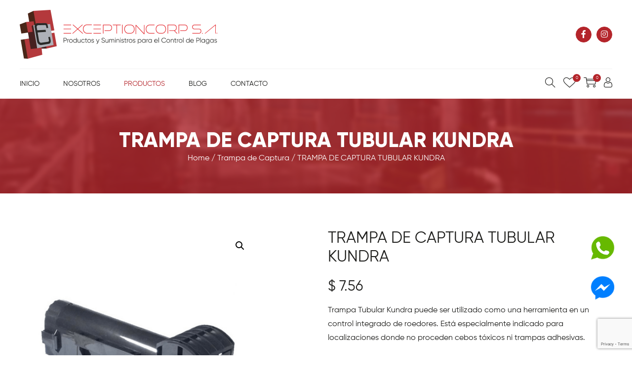

--- FILE ---
content_type: text/html; charset=UTF-8
request_url: https://exceptioncorp.com/producto/trampa-de-captura-tubular-kundra/
body_size: 20297
content:
<!DOCTYPE html>
<html lang="es">
<head>
	<meta charset="UTF-8">
	<meta name='robots' content='index, follow, max-image-preview:large, max-snippet:-1, max-video-preview:-1' />
	<style>img:is([sizes="auto" i], [sizes^="auto," i]) { contain-intrinsic-size: 3000px 1500px }</style>
	<meta name="viewport" content="width=device-width, initial-scale=1">
	<!-- This site is optimized with the Yoast SEO plugin v20.7 - https://yoast.com/wordpress/plugins/seo/ -->
	<title>TRAMPA DE CAPTURA TUBULAR KUNDRA - Exceptioncorp S.A. - Insumos de control de plagas.</title>
	<meta name="description" content="Trampa Tubular Kundra puede ser utilizado como una herramienta en un control integrado de roedores. Está especialmente indicado para localizaciones donde no proceden cebos tóxicos ni trampas adhesivas." />
	<link rel="canonical" href="https://exceptioncorp.com/producto/trampa-de-captura-tubular-kundra/" />
	<meta property="og:locale" content="es_ES" />
	<meta property="og:type" content="article" />
	<meta property="og:title" content="TRAMPA DE CAPTURA TUBULAR KUNDRA - Exceptioncorp S.A. - Insumos de control de plagas." />
	<meta property="og:description" content="Trampa Tubular Kundra puede ser utilizado como una herramienta en un control integrado de roedores. Está especialmente indicado para localizaciones donde no proceden cebos tóxicos ni trampas adhesivas." />
	<meta property="og:url" content="https://exceptioncorp.com/producto/trampa-de-captura-tubular-kundra/" />
	<meta property="og:site_name" content="Exceptioncorp S.A. - Insumos de control de plagas." />
	<meta property="article:modified_time" content="2025-08-26T15:29:10+00:00" />
	<meta property="og:image" content="https://exceptioncorp.com/wp-content/uploads/2021/11/0236.png" />
	<meta property="og:image:width" content="1024" />
	<meta property="og:image:height" content="1024" />
	<meta property="og:image:type" content="image/png" />
	<meta name="twitter:card" content="summary_large_image" />
	<script type="application/ld+json" class="yoast-schema-graph">{"@context":"https://schema.org","@graph":[{"@type":"WebPage","@id":"https://exceptioncorp.com/producto/trampa-de-captura-tubular-kundra/","url":"https://exceptioncorp.com/producto/trampa-de-captura-tubular-kundra/","name":"TRAMPA DE CAPTURA TUBULAR KUNDRA - Exceptioncorp S.A. - Insumos de control de plagas.","isPartOf":{"@id":"https://exceptioncorp.com/#website"},"primaryImageOfPage":{"@id":"https://exceptioncorp.com/producto/trampa-de-captura-tubular-kundra/#primaryimage"},"image":{"@id":"https://exceptioncorp.com/producto/trampa-de-captura-tubular-kundra/#primaryimage"},"thumbnailUrl":"https://exceptioncorp.com/wp-content/uploads/2021/11/0236.png","datePublished":"2021-11-15T17:55:19+00:00","dateModified":"2025-08-26T15:29:10+00:00","description":"Trampa Tubular Kundra puede ser utilizado como una herramienta en un control integrado de roedores. Está especialmente indicado para localizaciones donde no proceden cebos tóxicos ni trampas adhesivas.","breadcrumb":{"@id":"https://exceptioncorp.com/producto/trampa-de-captura-tubular-kundra/#breadcrumb"},"inLanguage":"es","potentialAction":[{"@type":"ReadAction","target":["https://exceptioncorp.com/producto/trampa-de-captura-tubular-kundra/"]}]},{"@type":"ImageObject","inLanguage":"es","@id":"https://exceptioncorp.com/producto/trampa-de-captura-tubular-kundra/#primaryimage","url":"https://exceptioncorp.com/wp-content/uploads/2021/11/0236.png","contentUrl":"https://exceptioncorp.com/wp-content/uploads/2021/11/0236.png","width":1024,"height":1024,"caption":"Trampa de Captura Tubular KUNDRA exceptioncorp ecuador"},{"@type":"BreadcrumbList","@id":"https://exceptioncorp.com/producto/trampa-de-captura-tubular-kundra/#breadcrumb","itemListElement":[{"@type":"ListItem","position":1,"name":"Inicio","item":"https://exceptioncorp.com/"},{"@type":"ListItem","position":2,"name":"Productos","item":"https://exceptioncorp.com/productos/"},{"@type":"ListItem","position":3,"name":"TRAMPA DE CAPTURA TUBULAR KUNDRA"}]},{"@type":"WebSite","@id":"https://exceptioncorp.com/#website","url":"https://exceptioncorp.com/","name":"Exceptioncorp S.A. - Insumos de control de plagas.","description":"Empresa dedicada a la venta de insumos de exterminación de plagas.","publisher":{"@id":"https://exceptioncorp.com/#organization"},"potentialAction":[{"@type":"SearchAction","target":{"@type":"EntryPoint","urlTemplate":"https://exceptioncorp.com/?s={search_term_string}"},"query-input":"required name=search_term_string"}],"inLanguage":"es"},{"@type":"Organization","@id":"https://exceptioncorp.com/#organization","name":"Exceptioncorp S.A. - Insumos de control de plagas.","url":"https://exceptioncorp.com/","logo":{"@type":"ImageObject","inLanguage":"es","@id":"https://exceptioncorp.com/#/schema/logo/image/","url":"https://exceptioncorp.com/wp-content/uploads/2021/10/logo-header.png","contentUrl":"https://exceptioncorp.com/wp-content/uploads/2021/10/logo-header.png","width":800,"height":198,"caption":"Exceptioncorp S.A. - Insumos de control de plagas."},"image":{"@id":"https://exceptioncorp.com/#/schema/logo/image/"}}]}</script>
	<!-- / Yoast SEO plugin. -->


<link rel="alternate" type="application/rss+xml" title="Exceptioncorp S.A. - Insumos de control de plagas. &raquo; Feed" href="https://exceptioncorp.com/feed/" />
<link rel="alternate" type="application/rss+xml" title="Exceptioncorp S.A. - Insumos de control de plagas. &raquo; Feed de los comentarios" href="https://exceptioncorp.com/comments/feed/" />
		<!-- This site uses the Google Analytics by MonsterInsights plugin v9.9.0 - Using Analytics tracking - https://www.monsterinsights.com/ -->
							<script src="//www.googletagmanager.com/gtag/js?id=G-DRQGX8VJ5K"  data-cfasync="false" data-wpfc-render="false" async></script>
			<script data-cfasync="false" data-wpfc-render="false">
				var mi_version = '9.9.0';
				var mi_track_user = true;
				var mi_no_track_reason = '';
								var MonsterInsightsDefaultLocations = {"page_location":"https:\/\/exceptioncorp.com\/producto\/trampa-de-captura-tubular-kundra\/"};
								if ( typeof MonsterInsightsPrivacyGuardFilter === 'function' ) {
					var MonsterInsightsLocations = (typeof MonsterInsightsExcludeQuery === 'object') ? MonsterInsightsPrivacyGuardFilter( MonsterInsightsExcludeQuery ) : MonsterInsightsPrivacyGuardFilter( MonsterInsightsDefaultLocations );
				} else {
					var MonsterInsightsLocations = (typeof MonsterInsightsExcludeQuery === 'object') ? MonsterInsightsExcludeQuery : MonsterInsightsDefaultLocations;
				}

								var disableStrs = [
										'ga-disable-G-DRQGX8VJ5K',
									];

				/* Function to detect opted out users */
				function __gtagTrackerIsOptedOut() {
					for (var index = 0; index < disableStrs.length; index++) {
						if (document.cookie.indexOf(disableStrs[index] + '=true') > -1) {
							return true;
						}
					}

					return false;
				}

				/* Disable tracking if the opt-out cookie exists. */
				if (__gtagTrackerIsOptedOut()) {
					for (var index = 0; index < disableStrs.length; index++) {
						window[disableStrs[index]] = true;
					}
				}

				/* Opt-out function */
				function __gtagTrackerOptout() {
					for (var index = 0; index < disableStrs.length; index++) {
						document.cookie = disableStrs[index] + '=true; expires=Thu, 31 Dec 2099 23:59:59 UTC; path=/';
						window[disableStrs[index]] = true;
					}
				}

				if ('undefined' === typeof gaOptout) {
					function gaOptout() {
						__gtagTrackerOptout();
					}
				}
								window.dataLayer = window.dataLayer || [];

				window.MonsterInsightsDualTracker = {
					helpers: {},
					trackers: {},
				};
				if (mi_track_user) {
					function __gtagDataLayer() {
						dataLayer.push(arguments);
					}

					function __gtagTracker(type, name, parameters) {
						if (!parameters) {
							parameters = {};
						}

						if (parameters.send_to) {
							__gtagDataLayer.apply(null, arguments);
							return;
						}

						if (type === 'event') {
														parameters.send_to = monsterinsights_frontend.v4_id;
							var hookName = name;
							if (typeof parameters['event_category'] !== 'undefined') {
								hookName = parameters['event_category'] + ':' + name;
							}

							if (typeof MonsterInsightsDualTracker.trackers[hookName] !== 'undefined') {
								MonsterInsightsDualTracker.trackers[hookName](parameters);
							} else {
								__gtagDataLayer('event', name, parameters);
							}
							
						} else {
							__gtagDataLayer.apply(null, arguments);
						}
					}

					__gtagTracker('js', new Date());
					__gtagTracker('set', {
						'developer_id.dZGIzZG': true,
											});
					if ( MonsterInsightsLocations.page_location ) {
						__gtagTracker('set', MonsterInsightsLocations);
					}
										__gtagTracker('config', 'G-DRQGX8VJ5K', {"forceSSL":"true","link_attribution":"true"} );
										window.gtag = __gtagTracker;										(function () {
						/* https://developers.google.com/analytics/devguides/collection/analyticsjs/ */
						/* ga and __gaTracker compatibility shim. */
						var noopfn = function () {
							return null;
						};
						var newtracker = function () {
							return new Tracker();
						};
						var Tracker = function () {
							return null;
						};
						var p = Tracker.prototype;
						p.get = noopfn;
						p.set = noopfn;
						p.send = function () {
							var args = Array.prototype.slice.call(arguments);
							args.unshift('send');
							__gaTracker.apply(null, args);
						};
						var __gaTracker = function () {
							var len = arguments.length;
							if (len === 0) {
								return;
							}
							var f = arguments[len - 1];
							if (typeof f !== 'object' || f === null || typeof f.hitCallback !== 'function') {
								if ('send' === arguments[0]) {
									var hitConverted, hitObject = false, action;
									if ('event' === arguments[1]) {
										if ('undefined' !== typeof arguments[3]) {
											hitObject = {
												'eventAction': arguments[3],
												'eventCategory': arguments[2],
												'eventLabel': arguments[4],
												'value': arguments[5] ? arguments[5] : 1,
											}
										}
									}
									if ('pageview' === arguments[1]) {
										if ('undefined' !== typeof arguments[2]) {
											hitObject = {
												'eventAction': 'page_view',
												'page_path': arguments[2],
											}
										}
									}
									if (typeof arguments[2] === 'object') {
										hitObject = arguments[2];
									}
									if (typeof arguments[5] === 'object') {
										Object.assign(hitObject, arguments[5]);
									}
									if ('undefined' !== typeof arguments[1].hitType) {
										hitObject = arguments[1];
										if ('pageview' === hitObject.hitType) {
											hitObject.eventAction = 'page_view';
										}
									}
									if (hitObject) {
										action = 'timing' === arguments[1].hitType ? 'timing_complete' : hitObject.eventAction;
										hitConverted = mapArgs(hitObject);
										__gtagTracker('event', action, hitConverted);
									}
								}
								return;
							}

							function mapArgs(args) {
								var arg, hit = {};
								var gaMap = {
									'eventCategory': 'event_category',
									'eventAction': 'event_action',
									'eventLabel': 'event_label',
									'eventValue': 'event_value',
									'nonInteraction': 'non_interaction',
									'timingCategory': 'event_category',
									'timingVar': 'name',
									'timingValue': 'value',
									'timingLabel': 'event_label',
									'page': 'page_path',
									'location': 'page_location',
									'title': 'page_title',
									'referrer' : 'page_referrer',
								};
								for (arg in args) {
																		if (!(!args.hasOwnProperty(arg) || !gaMap.hasOwnProperty(arg))) {
										hit[gaMap[arg]] = args[arg];
									} else {
										hit[arg] = args[arg];
									}
								}
								return hit;
							}

							try {
								f.hitCallback();
							} catch (ex) {
							}
						};
						__gaTracker.create = newtracker;
						__gaTracker.getByName = newtracker;
						__gaTracker.getAll = function () {
							return [];
						};
						__gaTracker.remove = noopfn;
						__gaTracker.loaded = true;
						window['__gaTracker'] = __gaTracker;
					})();
									} else {
										console.log("");
					(function () {
						function __gtagTracker() {
							return null;
						}

						window['__gtagTracker'] = __gtagTracker;
						window['gtag'] = __gtagTracker;
					})();
									}
			</script>
			
							<!-- / Google Analytics by MonsterInsights -->
		<script>
window._wpemojiSettings = {"baseUrl":"https:\/\/s.w.org\/images\/core\/emoji\/16.0.1\/72x72\/","ext":".png","svgUrl":"https:\/\/s.w.org\/images\/core\/emoji\/16.0.1\/svg\/","svgExt":".svg","source":{"concatemoji":"https:\/\/exceptioncorp.com\/wp-includes\/js\/wp-emoji-release.min.js?ver=6.8.3"}};
/*! This file is auto-generated */
!function(s,n){var o,i,e;function c(e){try{var t={supportTests:e,timestamp:(new Date).valueOf()};sessionStorage.setItem(o,JSON.stringify(t))}catch(e){}}function p(e,t,n){e.clearRect(0,0,e.canvas.width,e.canvas.height),e.fillText(t,0,0);var t=new Uint32Array(e.getImageData(0,0,e.canvas.width,e.canvas.height).data),a=(e.clearRect(0,0,e.canvas.width,e.canvas.height),e.fillText(n,0,0),new Uint32Array(e.getImageData(0,0,e.canvas.width,e.canvas.height).data));return t.every(function(e,t){return e===a[t]})}function u(e,t){e.clearRect(0,0,e.canvas.width,e.canvas.height),e.fillText(t,0,0);for(var n=e.getImageData(16,16,1,1),a=0;a<n.data.length;a++)if(0!==n.data[a])return!1;return!0}function f(e,t,n,a){switch(t){case"flag":return n(e,"\ud83c\udff3\ufe0f\u200d\u26a7\ufe0f","\ud83c\udff3\ufe0f\u200b\u26a7\ufe0f")?!1:!n(e,"\ud83c\udde8\ud83c\uddf6","\ud83c\udde8\u200b\ud83c\uddf6")&&!n(e,"\ud83c\udff4\udb40\udc67\udb40\udc62\udb40\udc65\udb40\udc6e\udb40\udc67\udb40\udc7f","\ud83c\udff4\u200b\udb40\udc67\u200b\udb40\udc62\u200b\udb40\udc65\u200b\udb40\udc6e\u200b\udb40\udc67\u200b\udb40\udc7f");case"emoji":return!a(e,"\ud83e\udedf")}return!1}function g(e,t,n,a){var r="undefined"!=typeof WorkerGlobalScope&&self instanceof WorkerGlobalScope?new OffscreenCanvas(300,150):s.createElement("canvas"),o=r.getContext("2d",{willReadFrequently:!0}),i=(o.textBaseline="top",o.font="600 32px Arial",{});return e.forEach(function(e){i[e]=t(o,e,n,a)}),i}function t(e){var t=s.createElement("script");t.src=e,t.defer=!0,s.head.appendChild(t)}"undefined"!=typeof Promise&&(o="wpEmojiSettingsSupports",i=["flag","emoji"],n.supports={everything:!0,everythingExceptFlag:!0},e=new Promise(function(e){s.addEventListener("DOMContentLoaded",e,{once:!0})}),new Promise(function(t){var n=function(){try{var e=JSON.parse(sessionStorage.getItem(o));if("object"==typeof e&&"number"==typeof e.timestamp&&(new Date).valueOf()<e.timestamp+604800&&"object"==typeof e.supportTests)return e.supportTests}catch(e){}return null}();if(!n){if("undefined"!=typeof Worker&&"undefined"!=typeof OffscreenCanvas&&"undefined"!=typeof URL&&URL.createObjectURL&&"undefined"!=typeof Blob)try{var e="postMessage("+g.toString()+"("+[JSON.stringify(i),f.toString(),p.toString(),u.toString()].join(",")+"));",a=new Blob([e],{type:"text/javascript"}),r=new Worker(URL.createObjectURL(a),{name:"wpTestEmojiSupports"});return void(r.onmessage=function(e){c(n=e.data),r.terminate(),t(n)})}catch(e){}c(n=g(i,f,p,u))}t(n)}).then(function(e){for(var t in e)n.supports[t]=e[t],n.supports.everything=n.supports.everything&&n.supports[t],"flag"!==t&&(n.supports.everythingExceptFlag=n.supports.everythingExceptFlag&&n.supports[t]);n.supports.everythingExceptFlag=n.supports.everythingExceptFlag&&!n.supports.flag,n.DOMReady=!1,n.readyCallback=function(){n.DOMReady=!0}}).then(function(){return e}).then(function(){var e;n.supports.everything||(n.readyCallback(),(e=n.source||{}).concatemoji?t(e.concatemoji):e.wpemoji&&e.twemoji&&(t(e.twemoji),t(e.wpemoji)))}))}((window,document),window._wpemojiSettings);
</script>
<style id='wp-emoji-styles-inline-css'>

	img.wp-smiley, img.emoji {
		display: inline !important;
		border: none !important;
		box-shadow: none !important;
		height: 1em !important;
		width: 1em !important;
		margin: 0 0.07em !important;
		vertical-align: -0.1em !important;
		background: none !important;
		padding: 0 !important;
	}
</style>
<link rel='stylesheet' id='wc-blocks-vendors-style-css' href='https://exceptioncorp.com/wp-content/plugins/woocommerce/packages/woocommerce-blocks/build/wc-blocks-vendors-style.css?ver=10.0.4' media='all' />
<link rel='stylesheet' id='wc-blocks-style-css' href='https://exceptioncorp.com/wp-content/plugins/woocommerce/packages/woocommerce-blocks/build/wc-blocks-style.css?ver=10.0.4' media='all' />
<link rel='stylesheet' id='contact-form-7-css' href='https://exceptioncorp.com/wp-content/plugins/contact-form-7/includes/css/styles.css?ver=5.7.6' media='all' />
<link rel='stylesheet' id='sow-social-media-buttons-atom-1874cb3fd93e-css' href='https://exceptioncorp.com/wp-content/uploads/siteorigin-widgets/sow-social-media-buttons-atom-1874cb3fd93e.css?ver=6.8.3' media='all' />
<link rel='stylesheet' id='woof-css' href='https://exceptioncorp.com/wp-content/plugins/woocommerce-products-filter/css/front.css?ver=1.3.2' media='all' />
<style id='woof-inline-css'>

.woof_products_top_panel li span, .woof_products_top_panel2 li span{background: url(https://exceptioncorp.com/wp-content/plugins/woocommerce-products-filter/img/delete.png);background-size: 14px 14px;background-repeat: no-repeat;background-position: right;}
.woof_edit_view{
                    display: none;
                }

</style>
<link rel='stylesheet' id='chosen-drop-down-css' href='https://exceptioncorp.com/wp-content/plugins/woocommerce-products-filter/js/chosen/chosen.min.css?ver=1.3.2' media='all' />
<link rel='stylesheet' id='icheck-jquery-color-css' href='https://exceptioncorp.com/wp-content/plugins/woocommerce-products-filter/js/icheck/skins/flat/red.css?ver=1.3.2' media='all' />
<link rel='stylesheet' id='photoswipe-css' href='https://exceptioncorp.com/wp-content/plugins/woocommerce/assets/css/photoswipe/photoswipe.min.css?ver=7.7.0' media='all' />
<link rel='stylesheet' id='photoswipe-default-skin-css' href='https://exceptioncorp.com/wp-content/plugins/woocommerce/assets/css/photoswipe/default-skin/default-skin.min.css?ver=7.7.0' media='all' />
<link rel='stylesheet' id='woocommerce-layout-css' href='https://exceptioncorp.com/wp-content/plugins/woocommerce/assets/css/woocommerce-layout.css?ver=7.7.0' media='all' />
<link rel='stylesheet' id='woocommerce-smallscreen-css' href='https://exceptioncorp.com/wp-content/plugins/woocommerce/assets/css/woocommerce-smallscreen.css?ver=7.7.0' media='only screen and (max-width: 768px)' />
<link rel='stylesheet' id='woocommerce-general-css' href='https://exceptioncorp.com/wp-content/plugins/woocommerce/assets/css/woocommerce.css?ver=7.7.0' media='all' />
<style id='woocommerce-general-inline-css'>
.woocommerce .page-header-image-single {display: none;}.woocommerce .entry-content,.woocommerce .product .entry-summary {margin-top: 0;}.related.products {clear: both;}.checkout-subscribe-prompt.clear {visibility: visible;height: initial;width: initial;}@media (max-width:768px) {.woocommerce .woocommerce-ordering,.woocommerce-page .woocommerce-ordering {float: none;}.woocommerce .woocommerce-ordering select {max-width: 100%;}.woocommerce ul.products li.product,.woocommerce-page ul.products li.product,.woocommerce-page[class*=columns-] ul.products li.product,.woocommerce[class*=columns-] ul.products li.product {width: 100%;float: none;}}
</style>
<style id='woocommerce-inline-inline-css'>
.woocommerce form .form-row .required { visibility: visible; }
</style>
<link rel='preload' as='font' type='font/woff2' crossorigin='anonymous' id='tinvwl-webfont-font-css' href='https://exceptioncorp.com/wp-content/plugins/ti-woocommerce-wishlist/assets/fonts/tinvwl-webfont.woff2?ver=xu2uyi' media='all' />
<link rel='stylesheet' id='tinvwl-webfont-css' href='https://exceptioncorp.com/wp-content/plugins/ti-woocommerce-wishlist/assets/css/webfont.min.css?ver=2.5.0' media='all' />
<link rel='stylesheet' id='tinvwl-css' href='https://exceptioncorp.com/wp-content/plugins/ti-woocommerce-wishlist/assets/css/public.min.css?ver=2.5.0' media='all' />
<link rel='stylesheet' id='parent-style-css' href='https://exceptioncorp.com/wp-content/themes/generatepress/style.css?ver=6.8.3' media='all' />
<link rel='stylesheet' id='child-style-css' href='https://exceptioncorp.com/wp-content/themes/exceptioncorp/style.css?ver=6.8.3' media='all' />
<link rel='stylesheet' id='slickCSS-css' href='https://exceptioncorp.com/wp-content/themes/exceptioncorp/css/slick.css?ver=1.8.1' media='all' />
<link rel='stylesheet' id='xcpiconsCSS-css' href='https://exceptioncorp.com/wp-content/themes/exceptioncorp/css/xcp-icons.css?ver=1.0.0' media='all' />
<link rel='stylesheet' id='generate-widget-areas-css' href='https://exceptioncorp.com/wp-content/themes/generatepress/assets/css/components/widget-areas.min.css?ver=3.3.0' media='all' />
<link rel='stylesheet' id='generate-style-css' href='https://exceptioncorp.com/wp-content/themes/generatepress/assets/css/main.min.css?ver=3.3.0' media='all' />
<style id='generate-style-inline-css'>
body{background-color:#f7f8f9;color:#1d1d1b;}a{color:#1e73be;}a:hover, a:focus, a:active{color:#000000;}.grid-container{max-width:1280px;}.wp-block-group__inner-container{max-width:1280px;margin-left:auto;margin-right:auto;}.site-header .header-image{width:400px;}.generate-back-to-top{font-size:20px;border-radius:3px;position:fixed;bottom:30px;right:30px;line-height:40px;width:40px;text-align:center;z-index:10;transition:opacity 300ms ease-in-out;opacity:0.1;transform:translateY(1000px);}.generate-back-to-top__show{opacity:1;transform:translateY(0);}:root{--contrast:#222222;--contrast-2:#575760;--contrast-3:#b2b2be;--base:#f0f0f0;--base-2:#f7f8f9;--base-3:#ffffff;--accent:#1e73be;}:root .has-contrast-color{color:var(--contrast);}:root .has-contrast-background-color{background-color:var(--contrast);}:root .has-contrast-2-color{color:var(--contrast-2);}:root .has-contrast-2-background-color{background-color:var(--contrast-2);}:root .has-contrast-3-color{color:var(--contrast-3);}:root .has-contrast-3-background-color{background-color:var(--contrast-3);}:root .has-base-color{color:var(--base);}:root .has-base-background-color{background-color:var(--base);}:root .has-base-2-color{color:var(--base-2);}:root .has-base-2-background-color{background-color:var(--base-2);}:root .has-base-3-color{color:var(--base-3);}:root .has-base-3-background-color{background-color:var(--base-3);}:root .has-accent-color{color:var(--accent);}:root .has-accent-background-color{background-color:var(--accent);}body, button, input, select, textarea{font-family:-apple-system, system-ui, BlinkMacSystemFont, "Segoe UI", Helvetica, Arial, sans-serif, "Apple Color Emoji", "Segoe UI Emoji", "Segoe UI Symbol";}body{line-height:1.5;}.entry-content > [class*="wp-block-"]:not(:last-child):not(.wp-block-heading){margin-bottom:1.5em;}.main-title{font-size:45px;}.main-navigation .main-nav ul ul li a{font-size:14px;}.sidebar .widget, .footer-widgets .widget{font-size:17px;}@media (max-width:768px){h1{font-size:31px;}h2{font-size:27px;}h3{font-size:24px;}h4{font-size:22px;}h5{font-size:19px;}}.top-bar{background-color:#636363;color:#ffffff;}.top-bar a{color:#ffffff;}.top-bar a:hover{color:#303030;}.site-header{background-color:#ffffff;}.main-title a,.main-title a:hover{color:#222222;}.site-description{color:#757575;}.mobile-menu-control-wrapper .menu-toggle,.mobile-menu-control-wrapper .menu-toggle:hover,.mobile-menu-control-wrapper .menu-toggle:focus,.has-inline-mobile-toggle #site-navigation.toggled{background-color:rgba(0, 0, 0, 0.02);}.main-navigation,.main-navigation ul ul{background-color:#ffffff;}.main-navigation .main-nav ul li a, .main-navigation .menu-toggle, .main-navigation .menu-bar-items{color:#515151;}.main-navigation .main-nav ul li:not([class*="current-menu-"]):hover > a, .main-navigation .main-nav ul li:not([class*="current-menu-"]):focus > a, .main-navigation .main-nav ul li.sfHover:not([class*="current-menu-"]) > a, .main-navigation .menu-bar-item:hover > a, .main-navigation .menu-bar-item.sfHover > a{color:#7a8896;background-color:#ffffff;}button.menu-toggle:hover,button.menu-toggle:focus{color:#515151;}.main-navigation .main-nav ul li[class*="current-menu-"] > a{color:#7a8896;background-color:#ffffff;}.navigation-search input[type="search"],.navigation-search input[type="search"]:active, .navigation-search input[type="search"]:focus, .main-navigation .main-nav ul li.search-item.active > a, .main-navigation .menu-bar-items .search-item.active > a{color:#7a8896;background-color:#ffffff;}.main-navigation ul ul{background-color:#eaeaea;}.main-navigation .main-nav ul ul li a{color:#515151;}.main-navigation .main-nav ul ul li:not([class*="current-menu-"]):hover > a,.main-navigation .main-nav ul ul li:not([class*="current-menu-"]):focus > a, .main-navigation .main-nav ul ul li.sfHover:not([class*="current-menu-"]) > a{color:#7a8896;background-color:#eaeaea;}.main-navigation .main-nav ul ul li[class*="current-menu-"] > a{color:#7a8896;background-color:#eaeaea;}.separate-containers .inside-article, .separate-containers .comments-area, .separate-containers .page-header, .one-container .container, .separate-containers .paging-navigation, .inside-page-header{background-color:#ffffff;}.entry-title a{color:#222222;}.entry-title a:hover{color:#55555e;}.entry-meta{color:#595959;}.sidebar .widget{background-color:#ffffff;}.footer-widgets{background-color:#ffffff;}.footer-widgets .widget-title{color:#000000;}.site-info{color:#ffffff;background-color:#55555e;}.site-info a{color:#ffffff;}.site-info a:hover{color:#d3d3d3;}.footer-bar .widget_nav_menu .current-menu-item a{color:#d3d3d3;}input[type="text"],input[type="email"],input[type="url"],input[type="password"],input[type="search"],input[type="tel"],input[type="number"],textarea,select{color:#666666;background-color:#fafafa;border-color:#cccccc;}input[type="text"]:focus,input[type="email"]:focus,input[type="url"]:focus,input[type="password"]:focus,input[type="search"]:focus,input[type="tel"]:focus,input[type="number"]:focus,textarea:focus,select:focus{color:#666666;background-color:#ffffff;border-color:#bfbfbf;}button,html input[type="button"],input[type="reset"],input[type="submit"],a.button,a.wp-block-button__link:not(.has-background){color:#ffffff;background-color:#55555e;}button:hover,html input[type="button"]:hover,input[type="reset"]:hover,input[type="submit"]:hover,a.button:hover,button:focus,html input[type="button"]:focus,input[type="reset"]:focus,input[type="submit"]:focus,a.button:focus,a.wp-block-button__link:not(.has-background):active,a.wp-block-button__link:not(.has-background):focus,a.wp-block-button__link:not(.has-background):hover{color:#ffffff;background-color:#3f4047;}a.generate-back-to-top{background-color:rgba( 0,0,0,0.4 );color:#ffffff;}a.generate-back-to-top:hover,a.generate-back-to-top:focus{background-color:rgba( 0,0,0,0.6 );color:#ffffff;}:root{--gp-search-modal-bg-color:var(--base-3);--gp-search-modal-text-color:var(--contrast);--gp-search-modal-overlay-bg-color:rgba(0,0,0,0.2);}@media (max-width:768px){.main-navigation .menu-bar-item:hover > a, .main-navigation .menu-bar-item.sfHover > a{background:none;color:#515151;}}.inside-header{padding:40px;}.nav-below-header .main-navigation .inside-navigation.grid-container, .nav-above-header .main-navigation .inside-navigation.grid-container{padding:0px 20px 0px 20px;}.site-main .wp-block-group__inner-container{padding:40px;}.separate-containers .paging-navigation{padding-top:20px;padding-bottom:20px;}.entry-content .alignwide, body:not(.no-sidebar) .entry-content .alignfull{margin-left:-40px;width:calc(100% + 80px);max-width:calc(100% + 80px);}.rtl .menu-item-has-children .dropdown-menu-toggle{padding-left:20px;}.rtl .main-navigation .main-nav ul li.menu-item-has-children > a{padding-right:20px;}@media (max-width:768px){.separate-containers .inside-article, .separate-containers .comments-area, .separate-containers .page-header, .separate-containers .paging-navigation, .one-container .site-content, .inside-page-header{padding:30px;}.site-main .wp-block-group__inner-container{padding:30px;}.inside-top-bar{padding-right:30px;padding-left:30px;}.inside-header{padding-right:30px;padding-left:30px;}.widget-area .widget{padding-top:30px;padding-right:30px;padding-bottom:30px;padding-left:30px;}.footer-widgets-container{padding-top:30px;padding-right:30px;padding-bottom:30px;padding-left:30px;}.inside-site-info{padding-right:30px;padding-left:30px;}.entry-content .alignwide, body:not(.no-sidebar) .entry-content .alignfull{margin-left:-30px;width:calc(100% + 60px);max-width:calc(100% + 60px);}.one-container .site-main .paging-navigation{margin-bottom:20px;}}/* End cached CSS */.is-right-sidebar{width:30%;}.is-left-sidebar{width:30%;}.site-content .content-area{width:100%;}@media (max-width:768px){.main-navigation .menu-toggle,.sidebar-nav-mobile:not(#sticky-placeholder){display:block;}.main-navigation ul,.gen-sidebar-nav,.main-navigation:not(.slideout-navigation):not(.toggled) .main-nav > ul,.has-inline-mobile-toggle #site-navigation .inside-navigation > *:not(.navigation-search):not(.main-nav){display:none;}.nav-align-right .inside-navigation,.nav-align-center .inside-navigation{justify-content:space-between;}}
.elementor-template-full-width .site-content{display:block;}
</style>
<link rel='stylesheet' id='generate-child-css' href='https://exceptioncorp.com/wp-content/themes/exceptioncorp/style.css?ver=1690773180' media='all' />
<link rel='stylesheet' id='wqpmb-style-css' href='https://exceptioncorp.com/wp-content/plugins/wc-quantity-plus-minus-button/assets/css/style.css?ver=1.0.0' media='all' />
<link rel='stylesheet' id='elementor-frontend-css' href='https://exceptioncorp.com/wp-content/plugins/elementor/assets/css/frontend-lite.min.css?ver=3.13.2' media='all' />
<link rel='stylesheet' id='eael-general-css' href='https://exceptioncorp.com/wp-content/plugins/essential-addons-for-elementor-lite/assets/front-end/css/view/general.min.css?ver=5.8.4' media='all' />
<!--n2css--><script src="https://exceptioncorp.com/wp-content/plugins/google-analytics-for-wordpress/assets/js/frontend-gtag.min.js?ver=9.9.0" id="monsterinsights-frontend-script-js" async data-wp-strategy="async"></script>
<script data-cfasync="false" data-wpfc-render="false" id='monsterinsights-frontend-script-js-extra'>var monsterinsights_frontend = {"js_events_tracking":"true","download_extensions":"doc,pdf,ppt,zip,xls,docx,pptx,xlsx","inbound_paths":"[{\"path\":\"\\\/go\\\/\",\"label\":\"affiliate\"},{\"path\":\"\\\/recommend\\\/\",\"label\":\"affiliate\"}]","home_url":"https:\/\/exceptioncorp.com","hash_tracking":"false","v4_id":"G-DRQGX8VJ5K"};</script>
<script src="https://exceptioncorp.com/wp-includes/js/jquery/jquery.min.js?ver=3.7.1" id="jquery-core-js"></script>
<script src="https://exceptioncorp.com/wp-includes/js/jquery/jquery-migrate.min.js?ver=3.4.1" id="jquery-migrate-js"></script>
<link rel="https://api.w.org/" href="https://exceptioncorp.com/wp-json/" /><link rel="alternate" title="JSON" type="application/json" href="https://exceptioncorp.com/wp-json/wp/v2/product/636" /><link rel="EditURI" type="application/rsd+xml" title="RSD" href="https://exceptioncorp.com/xmlrpc.php?rsd" />
<meta name="generator" content="WordPress 6.8.3" />
<meta name="generator" content="WooCommerce 7.7.0" />
<link rel='shortlink' href='https://exceptioncorp.com/?p=636' />
<link rel="alternate" title="oEmbed (JSON)" type="application/json+oembed" href="https://exceptioncorp.com/wp-json/oembed/1.0/embed?url=https%3A%2F%2Fexceptioncorp.com%2Fproducto%2Ftrampa-de-captura-tubular-kundra%2F" />
<link rel="alternate" title="oEmbed (XML)" type="text/xml+oembed" href="https://exceptioncorp.com/wp-json/oembed/1.0/embed?url=https%3A%2F%2Fexceptioncorp.com%2Fproducto%2Ftrampa-de-captura-tubular-kundra%2F&#038;format=xml" />
<meta name="google-site-verification" content="ekIWcw6ow1cn7tpyvph3noDCl9uFscfVWY6s0iqFgQQ" />
<!-- Google tag (gtag.js) -->
<script async src="https://www.googletagmanager.com/gtag/js?id=AW-16661199939">
</script>
<script>
  window.dataLayer = window.dataLayer || [];
  function gtag(){dataLayer.push(arguments);}
  gtag('js', new Date());

  gtag('config', 'AW-16661199939');
</script><style type='text/css' id='wqpmb_internal_css'>.qib-button-wrapper button.qib-button,.qib-button-wrapper .quantity input.input-text.qty.text{
}</style>	<noscript><style>.woocommerce-product-gallery{ opacity: 1 !important; }</style></noscript>
	<meta name="generator" content="Elementor 3.13.2; features: e_dom_optimization, e_optimized_assets_loading, e_optimized_css_loading, a11y_improvements, additional_custom_breakpoints; settings: css_print_method-external, google_font-enabled, font_display-swap">
<link rel="icon" href="https://exceptioncorp.com/wp-content/uploads/2022/02/cropped-favicon-32x32.png" sizes="32x32" />
<link rel="icon" href="https://exceptioncorp.com/wp-content/uploads/2022/02/cropped-favicon-192x192.png" sizes="192x192" />
<link rel="apple-touch-icon" href="https://exceptioncorp.com/wp-content/uploads/2022/02/cropped-favicon-180x180.png" />
<meta name="msapplication-TileImage" content="https://exceptioncorp.com/wp-content/uploads/2022/02/cropped-favicon-270x270.png" />
</head>

<body class="wp-singular product-template-default single single-product postid-636 wp-custom-logo wp-embed-responsive wp-theme-generatepress wp-child-theme-exceptioncorp theme-generatepress woocommerce woocommerce-page woocommerce-no-js tinvwl-theme-style no-sidebar nav-below-header one-container header-aligned-left dropdown-hover featured-image-active elementor-default elementor-kit-866" itemtype="https://schema.org/Blog" itemscope>
	<!-- Event snippet for Vista de una página conversion page -->
<script>
  gtag('event', 'conversion', {'send_to': 'AW-16661199939/5NbSCPSUh8sZEMP41og-'});
</script><a class="screen-reader-text skip-link" href="#content" title="Saltar al contenido">Saltar al contenido</a>		<header class="site-header" id="masthead" aria-label="Sitio"  itemtype="https://schema.org/WPHeader" itemscope>
			<div class="inside-header grid-container">
				<div class="site-logo">
					<a href="https://exceptioncorp.com/" rel="home">
						<img  class="header-image is-logo-image" alt="Exceptioncorp S.A. &#8211; Insumos de control de plagas." src="https://exceptioncorp.com/wp-content/uploads/2021/10/logo-header.png" width="800" height="198" />
					</a>
				</div>			<div class="header-widget">
				<aside id="siteorigin-panels-builder-3" class="widget inner-padding widget_siteorigin-panels-builder"><div id="pl-w620fc408efc0f"  class="panel-layout" ><div id="pg-w620fc408efc0f-0"  class="panel-grid panel-no-style" ><div id="pgc-w620fc408efc0f-0-0"  class="panel-grid-cell" ><div id="panel-w620fc408efc0f-0-0-0" class="so-panel widget widget_sow-social-media-buttons panel-first-child panel-last-child" data-index="0" ><div class="social-buttons panel-widget-style panel-widget-style-for-w620fc408efc0f-0-0-0" ><div
			
			class="so-widget-sow-social-media-buttons so-widget-sow-social-media-buttons-flat-8398a76981d9"
			
		>

<div class="social-media-button-container">
	
		<a class="ow-button-hover sow-social-media-button-facebook-0 sow-social-media-button" title="Exceptioncorp S.A. - Insumos de control de plagas. en Facebook" aria-label="Exceptioncorp S.A. - Insumos de control de plagas. en Facebook" target="_blank" rel="noopener noreferrer" href="https://www.facebook.com/Exceptioncorp-sa-111532253951951/" >
			<span>
								<span class="sow-icon-fontawesome sow-fab" data-sow-icon="&#xf39e;"
		 
		aria-hidden="true"></span>							</span>
		</a>
	
		<a class="ow-button-hover sow-social-media-button-instagram-0 sow-social-media-button" title="Exceptioncorp S.A. - Insumos de control de plagas. en Instagram" aria-label="Exceptioncorp S.A. - Insumos de control de plagas. en Instagram" target="_blank" rel="noopener noreferrer" href="https://www.instagram.com/exceptioncorpec/" >
			<span>
								<span class="sow-icon-fontawesome sow-fab" data-sow-icon="&#xf16d;"
		 
		aria-hidden="true"></span>							</span>
		</a>
	</div>
</div></div></div></div></div></div></aside>			</div>
						</div>
		</header>
				<nav id="site-navigation" class="main-navigation has-menu-bar-items sub-menu-right" itemtype="https://schema.org/SiteNavigationElement" itemscope>
			<div class="inside-navigation grid-container">
								<button class="menu-toggle" aria-controls="primary-menu" aria-expanded="false">
					
    <span class="gp-icon icon-menu-bars">

        <svg xmlns="http://www.w3.org/2000/svg" id="Capa_1" data-name="Capa 1" viewBox="0 0 31 22.5">
            <g>
                <rect width="31" height="2.5" />
                <rect y="20" width="31" height="2.5" />
                <rect y="10" width="31" height="2.5" />
            </g>
        </svg>

        <svg xmlns="http://www.w3.org/2000/svg" id="Capa_1" data-name="Capa 1" viewBox="0 0 31.76758 31.76758">
            <g>
                <rect x="334.25013" y="228.2868" width="2.49973" height="42.42641" transform="translate(-397.77368 76.69497) rotate(-45)" />
                <rect x="314.2868" y="248.25013" width="42.42641" height="2.49973" transform="translate(-397.77368 76.69497) rotate(-45)" />
            </g>
        </svg>

    </span>

<span class="mobile-menu">Menú</span>				</button>
				<div id="primary-menu" class="main-nav"><ul id="menu-primary-menu" class=" menu sf-menu"><li id="menu-item-49" class="menu-item menu-item-type-post_type menu-item-object-page menu-item-home menu-item-49"><a href="https://exceptioncorp.com/">Inicio</a></li>
<li id="menu-item-51" class="menu-item menu-item-type-post_type menu-item-object-page menu-item-51"><a href="https://exceptioncorp.com/nosotros/">Nosotros</a></li>
<li id="menu-item-66" class="menu-item menu-item-type-post_type menu-item-object-page current_page_parent menu-item-66"><a href="https://exceptioncorp.com/productos/">Productos</a></li>
<li id="menu-item-1064" class="menu-item menu-item-type-post_type menu-item-object-page menu-item-1064"><a href="https://exceptioncorp.com/blog/">Blog</a></li>
<li id="menu-item-147" class="menu-item menu-item-type-post_type menu-item-object-page menu-item-147"><a href="https://exceptioncorp.com/contacto/">Contacto</a></li>
</ul></div><div class="menu-bar-items"></div>
    <div id="secondary-menu" class="secondary-nav">
        <ul id="menu-secondary-menu" class="menu">
            <li><a id="search-modal-open"><span class="icon-search"></span></a></li>
            <li class="">
                <a href="https://exceptioncorp.com/wishlist/"
   name="" aria-label=""
   class="wishlist_products_counter   no-txt wishlist-counter-with-products">
	<span class="wishlist_products_counter_text"></span>
			<span class="wishlist_products_counter_number"></span>
	</a>
            </li>
            <li class="">
                <a class="item-cart" href="https://exceptioncorp.com/carrito/">
                    <span class="icon-cart"></span>
                    <span class="count-cart">
                        0                    </span>
                </a>
            </li>
            <li class="">
                <a href="https://exceptioncorp.com/mi-cuenta/">
                    <span class="icon-user"></span>
                </a>
            </li>
        </ul>
    </div>

    <div id="search-modal" class="search-modal">
        <form role="search" method="get" action="https://exceptioncorp.com">
            <span id="search-modal-close" class="search-modal-close icon-close"></span>
            <input type="search" id="wooc-search-input" class="wooc-search-input" placeholder="Buscar productos..." name="s">
            <input type="hidden" name="post_type" value="product">
            <input type="submit" value="Enviar" style="display: none;">
        </form>
    </div>

			</div>
		</nav>

	<div class="site grid-container container hfeed" id="page">
				<div class="site-content" id="content">
			
			<div class="content-area" id="primary">
			<main class="site-main" id="main">
								<article class="post-636 product type-product status-publish has-post-thumbnail product_cat-trampa-de-captura plagas-roedores first instock taxable shipping-taxable purchasable product-type-simple" id="post-636" itemtype="https://schema.org/CreativeWork" itemscope>
					<div class="inside-article">
								<div class="featured-image page-header-image-single grid-container grid-parent">
			<img width="1024" height="1024" src="https://exceptioncorp.com/wp-content/uploads/2021/11/0236.png" class="attachment-full size-full wp-post-image" alt="Trampa de Captura Tubular KUNDRA exceptioncorp ecuador" itemprop="image" decoding="async" fetchpriority="high" srcset="https://exceptioncorp.com/wp-content/uploads/2021/11/0236.png 1024w, https://exceptioncorp.com/wp-content/uploads/2021/11/0236-300x300.png 300w, https://exceptioncorp.com/wp-content/uploads/2021/11/0236-100x100.png 100w, https://exceptioncorp.com/wp-content/uploads/2021/11/0236-600x600.png 600w, https://exceptioncorp.com/wp-content/uploads/2021/11/0236-150x150.png 150w, https://exceptioncorp.com/wp-content/uploads/2021/11/0236-768x768.png 768w" sizes="(max-width: 1024px) 100vw, 1024px" />		</div>
								<div class="entry-content" itemprop="text">
		
					
			
<header class="banner" style="background-image: url(/wp-content/uploads/2021/10/banner-productos.jpg);">
	<div class="textwidget">
		<h3>TRAMPA DE CAPTURA TUBULAR KUNDRA</h3>
		<nav class="woocommerce-breadcrumb"><a href="https://exceptioncorp.com">Home</a>&nbsp;&#47;&nbsp;<a href="https://exceptioncorp.com/categoria-producto/trampa-de-captura/">Trampa de Captura</a>&nbsp;&#47;&nbsp;TRAMPA DE CAPTURA TUBULAR KUNDRA</nav>	</div>
</header>

<div id="product-636" class="info-product grid-container bm-container pb-large pt-large product type-product post-636 status-publish instock product_cat-trampa-de-captura has-post-thumbnail taxable shipping-taxable purchasable product-type-simple">

	<div class="woocommerce-notices-wrapper"></div><div class="woocommerce-product-gallery woocommerce-product-gallery--with-images woocommerce-product-gallery--columns-4 images" data-columns="4" style="opacity: 0; transition: opacity .25s ease-in-out;">
	<figure class="woocommerce-product-gallery__wrapper">
		<div data-thumb="https://exceptioncorp.com/wp-content/uploads/2021/11/0236-100x100.png" data-thumb-alt="Trampa de Captura Tubular KUNDRA exceptioncorp ecuador" class="woocommerce-product-gallery__image"><a href="https://exceptioncorp.com/wp-content/uploads/2021/11/0236.png"><img width="600" height="600" src="https://exceptioncorp.com/wp-content/uploads/2021/11/0236-600x600.png" class="wp-post-image" alt="Trampa de Captura Tubular KUNDRA exceptioncorp ecuador" title="Trampa de Captura Tubular KUNDRA" data-caption="" data-src="https://exceptioncorp.com/wp-content/uploads/2021/11/0236.png" data-large_image="https://exceptioncorp.com/wp-content/uploads/2021/11/0236.png" data-large_image_width="1024" data-large_image_height="1024" decoding="async" srcset="https://exceptioncorp.com/wp-content/uploads/2021/11/0236-600x600.png 600w, https://exceptioncorp.com/wp-content/uploads/2021/11/0236-300x300.png 300w, https://exceptioncorp.com/wp-content/uploads/2021/11/0236-100x100.png 100w, https://exceptioncorp.com/wp-content/uploads/2021/11/0236-150x150.png 150w, https://exceptioncorp.com/wp-content/uploads/2021/11/0236-768x768.png 768w, https://exceptioncorp.com/wp-content/uploads/2021/11/0236.png 1024w" sizes="(max-width: 600px) 100vw, 600px" /></a></div>	</figure>
</div>

	<div class="summary entry-summary">
		<h1 class="product_title entry-title">TRAMPA DE CAPTURA TUBULAR KUNDRA</h1><p class="price"><span class="woocommerce-Price-amount amount"><bdi><span class="woocommerce-Price-currencySymbol">&#36;</span>&nbsp;7.56</bdi></span></p>
<div class="woocommerce-product-details__short-description">
    <p>Trampa Tubular Kundra puede ser utilizado como una herramienta en un control integrado de roedores. Está especialmente indicado para localizaciones donde no proceden cebos tóxicos ni trampas adhesivas.</p>
</div>
	
	<form class="cart" action="https://exceptioncorp.com/producto/trampa-de-captura-tubular-kundra/" method="post" enctype='multipart/form-data'>
		
				<div class="qib-button qib-button-wrapper qib-button-wrapper-636">
	
		<label class="screen-reader-text" for="quantity_69143cdcce3df">Quantity</label>
		
            <button type="button" class="minus qib-button">-</button>
			<div class="quantity wqpmb_quantity">
				<input
					type="number"
					id="quantity_69143cdcce3df"
					class="wqpmb_input_text input-text qty text"
					step="1"
					data-product_id="636"
					data-variation_id=""
					min="1"
					max=""
					name="quantity"
					value="1"
					title="Qty"
					size="4"
					placeholder=""
					inputmode="numeric" />
								
			</div>
            <span class="wqpmb_plain_input hidden">1</span>
		
            <button type="button" class="plus qib-button">+</button>
	
	</div>
	
		<div class="add_wish">
			<button type="submit" name="add-to-cart" value="636" class="single_add_to_cart_button button alt">Add to cart</button>
			<div class="tinv-wraper woocommerce tinv-wishlist tinvwl-shortcode-add-to-cart tinvwl-woocommerce_simple_add_to_cart"
	 data-tinvwl_product_id="636">
	<a role="button" tabindex="0" name="" aria-label="" class="tinvwl_add_to_wishlist_button tinvwl-icon-heart no-txt  tinvwl-position-shortcode" data-tinv-wl-list="[]" data-tinv-wl-product="636" data-tinv-wl-productvariation="0" data-tinv-wl-productvariations="[0]" data-tinv-wl-producttype="simple" data-tinv-wl-action="add"></a>		<div
		class="tinvwl-tooltip"></div>
</div>
		</div>
		

			</form>

	
<div class="product_meta">

	
	
		<span class="sku_wrapper posted_in">SKU: <span class="sku">0236</span></span>

	
	<span class="posted_in">Category: <a href="https://exceptioncorp.com/categoria-producto/trampa-de-captura/" rel="tag">Trampa de Captura</a></span>
	
	
			<span class="posted_in">
			Plaga:
			<span class="taxonomias"><a href='https://exceptioncorp.com/plagas/roedores/'>Roedores</a></span>		</span>
	
</div>
	</div>

	
	<section class="related products">

					<h2>Related products</h2>
				
		<ul class="products columns-4">

			
					<li class="product type-product post-613 status-publish first instock product_cat-trampa-de-captura has-post-thumbnail taxable shipping-taxable purchasable product-type-simple">
	<a href="https://exceptioncorp.com/producto/trampa-de-captura-t-rex/" class="woocommerce-LoopProduct-link woocommerce-loop-product__link"><img width="300" height="300" src="https://exceptioncorp.com/wp-content/uploads/2021/11/0048-300x300.png" class="attachment-woocommerce_thumbnail size-woocommerce_thumbnail" alt="Trampa de Captura T-REX exceptioncorp ecuador" decoding="async" srcset="https://exceptioncorp.com/wp-content/uploads/2021/11/0048-300x300.png 300w, https://exceptioncorp.com/wp-content/uploads/2021/11/0048-100x100.png 100w, https://exceptioncorp.com/wp-content/uploads/2021/11/0048-600x600.png 600w, https://exceptioncorp.com/wp-content/uploads/2021/11/0048-150x150.png 150w, https://exceptioncorp.com/wp-content/uploads/2021/11/0048-768x768.png 768w, https://exceptioncorp.com/wp-content/uploads/2021/11/0048.png 1024w" sizes="(max-width: 300px) 100vw, 300px" /><h2 class="woocommerce-loop-product__title">Trampa de Captura T-REX</h2>
	<span class="price"><span class="woocommerce-Price-amount amount"><bdi><span class="woocommerce-Price-currencySymbol">&#36;</span>&nbsp;10.50</bdi></span></span>
</a><a href="?add-to-cart=613" data-quantity="1" class="button wp-element-button product_type_simple add_to_cart_button ajax_add_to_cart" data-product_id="613" data-product_sku="0048" aria-label="Add &ldquo;Trampa de Captura T-REX&rdquo; to your cart" rel="nofollow">Add to cart</a></li>

			
		</ul>

	</section>
	</div>


		
							</div>
											</div>
				</article>
							</main>
		</div>
		
	

	</div>
</div>


<div class="site-footer">
				<div id="footer-widgets" class="site footer-widgets">
				<div class="footer-widgets-container grid-container">
					<div class="inside-footer-widgets">
							<div class="footer-widget-1">
		<aside id="media_image-6" class="widget inner-padding widget_media_image"><a href="https://exceptioncorp.com"><img width="300" height="74" src="https://exceptioncorp.com/wp-content/uploads/2021/10/logo-footer-300x74.png" class="image wp-image-75  attachment-medium size-medium" alt="logo exceptioncorp empresa de suministros de control de plagas" style="max-width: 100%; height: auto;" decoding="async" loading="lazy" srcset="https://exceptioncorp.com/wp-content/uploads/2021/10/logo-footer-300x74.png 300w, https://exceptioncorp.com/wp-content/uploads/2021/10/logo-footer-600x149.png 600w, https://exceptioncorp.com/wp-content/uploads/2021/10/logo-footer-768x190.png 768w, https://exceptioncorp.com/wp-content/uploads/2021/10/logo-footer.png 800w" sizes="auto, (max-width: 300px) 100vw, 300px" /></a></aside>	</div>
		<div class="footer-widget-2">
		<aside id="sow-social-media-buttons-8" class="widget inner-padding widget_sow-social-media-buttons"><div
			
			class="so-widget-sow-social-media-buttons so-widget-sow-social-media-buttons-atom-c0f0b6ca34b2"
			
		>

<div class="social-media-button-container">
	
		<a class="ow-button-hover sow-social-media-button-facebook-0 sow-social-media-button" title="Exceptioncorp S.A. - Insumos de control de plagas. en Facebook" aria-label="Exceptioncorp S.A. - Insumos de control de plagas. en Facebook" target="_blank" rel="noopener noreferrer" href="https://www.facebook.com/exceptioncorpec" >
			<span>
								<span class="sow-icon-fontawesome sow-fab" data-sow-icon="&#xf39e;"
		 
		aria-hidden="true"></span>							</span>
		</a>
	
		<a class="ow-button-hover sow-social-media-button-instagram-0 sow-social-media-button" title="Exceptioncorp S.A. - Insumos de control de plagas. en Instagram" aria-label="Exceptioncorp S.A. - Insumos de control de plagas. en Instagram" target="_blank" rel="noopener noreferrer" href="https://www.instagram.com/exceptioncorpec/" >
			<span>
								<span class="sow-icon-fontawesome sow-fab" data-sow-icon="&#xf16d;"
		 
		aria-hidden="true"></span>							</span>
		</a>
	
		<a class="ow-button-hover sow-social-media-button-linkedin-0 sow-social-media-button" title="Exceptioncorp S.A. - Insumos de control de plagas. en Linkedin" aria-label="Exceptioncorp S.A. - Insumos de control de plagas. en Linkedin" target="_blank" rel="noopener noreferrer" href="https://www.linkedin.com/company/exceptioncorp-s-a/?viewAsMember=true" >
			<span>
								<span class="sow-icon-fontawesome sow-fab" data-sow-icon="&#xf0e1;"
		 
		aria-hidden="true"></span>							</span>
		</a>
	</div>
</div></aside>	</div>
		<div class="footer-widget-3">
		<aside id="custom_html-11" class="widget_text widget inner-padding widget_custom_html"><div class="textwidget custom-html-widget"><div>
    <p class="LC20lb MBeuO DKV0Md" style="padding-left: 40px;">
        <span style="color: #ffffff;">✆: <a style="color: #ffffff;" href="tel:+593958949612">0958949612</a></span>
    </p>
    <p style="padding-left: 40px;">
        <span style="color: #ffffff;">
            <span class="fe5nidar khvhiq1o r5qsrrlp i5tg98hk f9ovudaz przvwfww gx1rr48f gfz4du6o r7fjleex nz2484kf svot0ezm dcnh1tix sxl192xd t3g6t33p">
                <span class="mpj7bzys xzlurrtv">
                    <img class="emoji" role="img" draggable="false" src="https://s.w.org/images/core/emoji/14.0.0/svg/1f4cd.svg">:
                </span>
            </span>
            Av. Juan Tanca Marengo km. 4 1/2 C.C. Plaza Saibaba Local 30.
        </span>
    </p>
    <p style="padding-left: 40px;">
        <span style="color: #ffffff;">Guayaquil – Ecuador</span>
    </p>
    <p style="padding-left: 40px;">
        <span style="color: #ffffff;">
            <img class="emoji" role="img" draggable="false" src="https://s.w.org/images/core/emoji/14.0.0/svg/2709.svg"  > :
            <a style="color: #ffffff;" href="mailto:ventas1@exceptioncorp.com">ventas1@exceptioncorp.com</a>
        </span>
    </p>
</div>

</div></aside>	</div>
		<div class="footer-widget-4">
		<aside id="custom_html-10" class="widget_text widget inner-padding widget_custom_html"><div class="textwidget custom-html-widget"><iframe src="https://www.google.com/maps/embed?pb=!1m18!1m12!1m3!1d3987.0227097193792!2d-79.91794442536705!3d-2.1449875371668505!2m3!1f0!2f0!3f0!3m2!1i1024!2i768!4f13.1!3m3!1m2!1s0x902d6dff4fd01497%3A0xd02247548e282995!2sEXCEPTIONCORP%20S.A.!5e0!3m2!1ses-419!2sec!4v1691007200414!5m2!1ses-419!2sec" width="300" height="225" style="border:0;" allowfullscreen="" loading="lazy" referrerpolicy="no-referrer-when-downgrade"></iframe></div></aside><aside id="custom_html-13" class="widget_text widget inner-padding widget_custom_html"><div class="textwidget custom-html-widget"><style type="text/css">.redes-flotantes {
position: fixed;
right: 8px;
top: 65%;
z-index: 20;
}
.redes-flotantes img {
float: right; clear: right;
 margin: 5px;
-moz-transform: scale(.8) ;
-webkit-transform: scale(.8) ;
-o-transform: scale(.8) ;
-ms-transform: scale(.8) ;
transform: scale(.8) ;
-webkit-transition: all .2s ease-in-out;
-moz-transition: all .2s ease-in-out;
-o-transition: all .2s ease-in-out;
transition: all .2s ease-in-out;
}
.redes-flotantes img:hover {
-moz-transform: scale(1.1) rotate(6deg);
-webkit-transform: scale(1.1) rotate(6deg);
-o-transform: scale(1.1) rotate(6deg);
-ms-transform: scale(1.1) rotate(6deg);
transform: scale(1.1) rotate(6deg);
}</style>
<div class='redes-flotantes'>


<div class="separator" style="clear: both; text-align: left;">
</div>
<div class="separator" style="clear: both; text-align: center;">
</div>
<div class="separator" style="clear: both; text-align: center;">
</div>
<div class="separator" style="clear: both; text-align: left;">
<a href="https://wa.link/rcmh97" style="clear: left; float: left; margin-bottom: 1em; margin-right: 1em;" target="_blank"><img border="0" data-original-height="59" data-original-width="59" src="https://ecuapromo.net/landing/wp-content/uploads/2023/06/whatsapp-icono.png" /></a></div>
<div class="separator" style="clear: both; text-align: center;">
<a href="https://m.me/exceptioncorpec" style="clear: left; float: left; margin-bottom: 1em; margin-right: 1em;" target="_blank"><img border="0" data-original-height="59" data-original-width="59" src="https://ecuapromo.net/landing/wp-content/uploads/2023/06/facebook-messenger-icono.png" /></a></div></div></div></aside>	</div>
						</div>
				</div>
			</div>
					<footer class="site-info" itemtype="https://schema.org/WPFooter" itemscope>
			<div class="inside-site-info grid-container">
								<div class="copyright-bar">
					
					<div class="text">
						&copy; 2021 Exceptioncorp S.A. - Insumos de control de plagas.. Sitio web desarrollado por M&M Consultoría y Desarrollo.
					</div>

				</div>
			</div>
		</footer>
<div id="shipping-policy" class="widget  shipping-policy"><div
			
			class="so-widget-xcp-modal so-widget-xcp-modal-default-d75171398898"
			
		><section class="xcp-modal xcp-modal--hidden">
    <div class="xcp-modal__content">
        <button class="xcp-modal__close">
            <svg version="1.1" xmlns="http://www.w3.org/2000/svg" xmlns:xlink="http://www.w3.org/1999/xlink" width="17" height="17" viewBox="0 0 17 17">
                <g>
                </g>
                <path d="M9.207 8.5l6.646 6.646-0.707 0.707-6.646-6.646-6.646 6.646-0.707-0.707 6.646-6.646-6.647-6.646 0.707-0.707 6.647 6.646 6.646-6.646 0.707 0.707-6.646 6.646z" fill="#000000" />
            </svg>
        </button>
        <h2>POLÍTICAS DE ENVÍO, CANCELACIONES Y DEVOLUCIONES</h2>
<p>&nbsp;</p>
<h3><strong>De los envíos:</strong></h3>
<p>EXCEPTIONCORP S.A. realiza el envío de sus productos en territorio nacional a través de Servientrega. El tiempo de envío varía entre 24 y 48 horas hábiles confirmado el pedido.</p>
<h3><strong>De las cancelaciones y devoluciones:</strong></h3>
<p>La cancelación de un pedido debe realizarse antes de que el mismo entre a proceso de envío. Para esto, es responsabilidad de EL CLIENTE contactarse vía telefónica en días y horas laborables al número 09-58921081; o, al Correo Electrónico ventas@exceptioncorp.com solicitando la cancelación con el detalle correspondiente. Luego de que el producto entre al proceso de envío no estará sujeto a cambio o reembolso. Los motivos para realizar una cancelación de transacción de compra son:</p>
<ul>
<li>Por cambio de producto,</li>
<li>Por aumento de unidades solicitadas,</li>
<li>Por disminución de unidades; y,</li>
<li>Por duplicación de compra.</li>
</ul>
<p>De presentarse un producto con error de despacho, defectuoso e incompleto, EL CLIENTE, debe contactarse con LA EMPRESA al correo ventas@exceptioncorp.com o al teléfono 09-58921081. El producto defectuoso o erróneo será reemplazado o en su defecto se realizará el reembolso. Este reporte debe ser realizado por EL CLIENTE dentro de las primeras 24 horas desde el tiempo de realizada la entrega, caso contrario este reclamo no tendrá validez.</p>
<p>LA EMPRESA, no se responsabiliza por pérdidas que sean resultados de un efecto secundario de la pérdida o daño principal que sean no previsibles por usted y por nosotros.</p>
<p>LA EMPRESA, no se responsabiliza por eventos exógenos (guerras, incendios, explosiones, terremotos, epidemias, desastres naturales, etc.) que impidan el cumplimiento de cualquiera de nuestras obligaciones y que estén fuera de nuestro control. El cumplimiento podría ser prorrogado por el periodo en el cual este evento tenga lugar. Realizaremos los mejores esfuerzos para que nuestras obligaciones con respecto a los productos se puedan realizar a pesar de la causa de fuerza mayor.</p>
<p>&nbsp;</p>
<p><strong>EXCEPTIONCORP S.A.</strong></p>
    </div>
</section></div></div></div>

<a title="Volver arriba" aria-label="Volver arriba" rel="nofollow" href="#" class="generate-back-to-top" data-scroll-speed="400" data-start-scroll="300">
					<span class="gp-icon icon-arrow-up"><svg viewBox="0 0 330 512" aria-hidden="true" xmlns="http://www.w3.org/2000/svg" width="1em" height="1em" fill-rule="evenodd" clip-rule="evenodd" stroke-linejoin="round" stroke-miterlimit="1.414"><path d="M305.863 314.916c0 2.266-1.133 4.815-2.832 6.514l-14.157 14.163c-1.699 1.7-3.964 2.832-6.513 2.832-2.265 0-4.813-1.133-6.512-2.832L164.572 224.276 53.295 335.593c-1.699 1.7-4.247 2.832-6.512 2.832-2.265 0-4.814-1.133-6.513-2.832L26.113 321.43c-1.699-1.7-2.831-4.248-2.831-6.514s1.132-4.816 2.831-6.515L158.06 176.408c1.699-1.7 4.247-2.833 6.512-2.833 2.265 0 4.814 1.133 6.513 2.833L303.03 308.4c1.7 1.7 2.832 4.249 2.832 6.515z" fill-rule="nonzero" /></svg></span>
				</a><script type="speculationrules">
{"prefetch":[{"source":"document","where":{"and":[{"href_matches":"\/*"},{"not":{"href_matches":["\/wp-*.php","\/wp-admin\/*","\/wp-content\/uploads\/*","\/wp-content\/*","\/wp-content\/plugins\/*","\/wp-content\/themes\/exceptioncorp\/*","\/wp-content\/themes\/generatepress\/*","\/*\\?(.+)"]}},{"not":{"selector_matches":"a[rel~=\"nofollow\"]"}},{"not":{"selector_matches":".no-prefetch, .no-prefetch a"}}]},"eagerness":"conservative"}]}
</script>
<script id="generate-a11y">!function(){"use strict";if("querySelector"in document&&"addEventListener"in window){var e=document.body;e.addEventListener("mousedown",function(){e.classList.add("using-mouse")}),e.addEventListener("keydown",function(){e.classList.remove("using-mouse")})}}();</script><script type="application/ld+json">{"@context":"https:\/\/schema.org\/","@graph":[{"@context":"https:\/\/schema.org\/","@type":"BreadcrumbList","itemListElement":[{"@type":"ListItem","position":1,"item":{"name":"Home","@id":"https:\/\/exceptioncorp.com"}},{"@type":"ListItem","position":2,"item":{"name":"Trampa de Captura","@id":"https:\/\/exceptioncorp.com\/categoria-producto\/trampa-de-captura\/"}},{"@type":"ListItem","position":3,"item":{"name":"TRAMPA DE CAPTURA TUBULAR KUNDRA","@id":"https:\/\/exceptioncorp.com\/producto\/trampa-de-captura-tubular-kundra\/"}}]},{"@context":"https:\/\/schema.org\/","@type":"Product","@id":"https:\/\/exceptioncorp.com\/producto\/trampa-de-captura-tubular-kundra\/#product","name":"TRAMPA DE CAPTURA TUBULAR KUNDRA","url":"https:\/\/exceptioncorp.com\/producto\/trampa-de-captura-tubular-kundra\/","description":"Trampa Tubular Kundra puede ser utilizado como una herramienta en un control integrado de roedores. Est\u00e1 especialmente indicado para localizaciones donde no proceden cebos t\u00f3xicos ni trampas adhesivas.","image":"https:\/\/exceptioncorp.com\/wp-content\/uploads\/2021\/11\/0236.png","sku":"0236","offers":[{"@type":"Offer","price":"7.56","priceValidUntil":"2026-12-31","priceSpecification":{"price":"7.56","priceCurrency":"USD","valueAddedTaxIncluded":"false"},"priceCurrency":"USD","availability":"http:\/\/schema.org\/InStock","url":"https:\/\/exceptioncorp.com\/producto\/trampa-de-captura-tubular-kundra\/","seller":{"@type":"Organization","name":"Exceptioncorp S.A. - Insumos de control de plagas.","url":"https:\/\/exceptioncorp.com"}}]}]}</script>
<div class="pswp" tabindex="-1" role="dialog" aria-hidden="true">
	<div class="pswp__bg"></div>
	<div class="pswp__scroll-wrap">
		<div class="pswp__container">
			<div class="pswp__item"></div>
			<div class="pswp__item"></div>
			<div class="pswp__item"></div>
		</div>
		<div class="pswp__ui pswp__ui--hidden">
			<div class="pswp__top-bar">
				<div class="pswp__counter"></div>
				<button class="pswp__button pswp__button--close" aria-label="Close (Esc)"></button>
				<button class="pswp__button pswp__button--share" aria-label="Share"></button>
				<button class="pswp__button pswp__button--fs" aria-label="Toggle fullscreen"></button>
				<button class="pswp__button pswp__button--zoom" aria-label="Zoom in/out"></button>
				<div class="pswp__preloader">
					<div class="pswp__preloader__icn">
						<div class="pswp__preloader__cut">
							<div class="pswp__preloader__donut"></div>
						</div>
					</div>
				</div>
			</div>
			<div class="pswp__share-modal pswp__share-modal--hidden pswp__single-tap">
				<div class="pswp__share-tooltip"></div>
			</div>
			<button class="pswp__button pswp__button--arrow--left" aria-label="Previous (arrow left)"></button>
			<button class="pswp__button pswp__button--arrow--right" aria-label="Next (arrow right)"></button>
			<div class="pswp__caption">
				<div class="pswp__caption__center"></div>
			</div>
		</div>
	</div>
</div>
	<script type="text/javascript">
		(function () {
			var c = document.body.className;
			c = c.replace(/woocommerce-no-js/, 'woocommerce-js');
			document.body.className = c;
		})();
	</script>
	                <style media="all"
                       id="siteorigin-panels-layouts-footer">/* Layout w620fc408efc0f */ #pgc-w620fc408efc0f-0-0 { width:100%;width:calc(100% - ( 0 * 30px ) ) } #pl-w620fc408efc0f .so-panel , #pl-w620fc408efc0f .so-panel:last-of-type { margin-bottom:0px } #pg-w620fc408efc0f-0.panel-has-style > .panel-row-style, #pg-w620fc408efc0f-0.panel-no-style { -webkit-align-items:flex-start;align-items:flex-start } @media (max-width:768px){ #pg-w620fc408efc0f-0.panel-no-style, #pg-w620fc408efc0f-0.panel-has-style > .panel-row-style, #pg-w620fc408efc0f-0 { -webkit-flex-direction:column;-ms-flex-direction:column;flex-direction:column } #pg-w620fc408efc0f-0 > .panel-grid-cell , #pg-w620fc408efc0f-0 > .panel-row-style > .panel-grid-cell { width:100%;margin-right:0 } #pl-w620fc408efc0f .panel-grid-cell { padding:0 } #pl-w620fc408efc0f .panel-grid .panel-grid-cell-empty { display:none } #pl-w620fc408efc0f .panel-grid .panel-grid-cell-mobile-last { margin-bottom:0px }  } </style><link rel='stylesheet' id='woof_tooltip-css-css' href='https://exceptioncorp.com/wp-content/plugins/woocommerce-products-filter/js/tooltip/css/tooltipster.bundle.min.css?ver=1.3.2' media='all' />
<link rel='stylesheet' id='woof_tooltip-css-noir-css' href='https://exceptioncorp.com/wp-content/plugins/woocommerce-products-filter/js/tooltip/css/plugins/tooltipster/sideTip/themes/tooltipster-sideTip-noir.min.css?ver=1.3.2' media='all' />
<link rel='stylesheet' id='sow-social-media-buttons-flat-8398a76981d9-css' href='https://exceptioncorp.com/wp-content/uploads/siteorigin-widgets/sow-social-media-buttons-flat-8398a76981d9.css?ver=6.8.3' media='all' />
<link rel='stylesheet' id='siteorigin-widget-icon-font-fontawesome-css' href='https://exceptioncorp.com/wp-content/plugins/so-widgets-bundle/icons/fontawesome/style.css?ver=6.8.3' media='all' />
<link rel='stylesheet' id='siteorigin-panels-front-css' href='https://exceptioncorp.com/wp-content/plugins/siteorigin-panels/css/front-flex.min.css?ver=2.22.1' media='all' />
<link rel='stylesheet' id='sow-social-media-buttons-atom-c0f0b6ca34b2-css' href='https://exceptioncorp.com/wp-content/uploads/siteorigin-widgets/sow-social-media-buttons-atom-c0f0b6ca34b2.css?ver=6.8.3' media='all' />
<script src="https://exceptioncorp.com/wp-content/plugins/contact-form-7/includes/swv/js/index.js?ver=5.7.6" id="swv-js"></script>
<script id="contact-form-7-js-extra">
var wpcf7 = {"api":{"root":"https:\/\/exceptioncorp.com\/wp-json\/","namespace":"contact-form-7\/v1"}};
</script>
<script src="https://exceptioncorp.com/wp-content/plugins/contact-form-7/includes/js/index.js?ver=5.7.6" id="contact-form-7-js"></script>
<script src="https://exceptioncorp.com/wp-content/plugins/woocommerce/assets/js/jquery-blockui/jquery.blockUI.min.js?ver=2.7.0-wc.7.7.0" id="jquery-blockui-js"></script>
<script id="wc-add-to-cart-js-extra">
var wc_add_to_cart_params = {"ajax_url":"\/wp-admin\/admin-ajax.php","wc_ajax_url":"\/?wc-ajax=%%endpoint%%","i18n_view_cart":"View cart","cart_url":"https:\/\/exceptioncorp.com\/carrito\/","is_cart":"","cart_redirect_after_add":"no"};
</script>
<script src="https://exceptioncorp.com/wp-content/plugins/woocommerce/assets/js/frontend/add-to-cart.min.js?ver=7.7.0" id="wc-add-to-cart-js"></script>
<script src="https://exceptioncorp.com/wp-content/plugins/woocommerce/assets/js/zoom/jquery.zoom.min.js?ver=1.7.21-wc.7.7.0" id="zoom-js"></script>
<script src="https://exceptioncorp.com/wp-content/plugins/woocommerce/assets/js/flexslider/jquery.flexslider.min.js?ver=2.7.2-wc.7.7.0" id="flexslider-js"></script>
<script src="https://exceptioncorp.com/wp-content/plugins/woocommerce/assets/js/photoswipe/photoswipe.min.js?ver=4.1.1-wc.7.7.0" id="photoswipe-js"></script>
<script src="https://exceptioncorp.com/wp-content/plugins/woocommerce/assets/js/photoswipe/photoswipe-ui-default.min.js?ver=4.1.1-wc.7.7.0" id="photoswipe-ui-default-js"></script>
<script id="wc-single-product-js-extra">
var wc_single_product_params = {"i18n_required_rating_text":"Please select a rating","review_rating_required":"yes","flexslider":{"rtl":false,"animation":"slide","smoothHeight":true,"directionNav":false,"controlNav":"thumbnails","slideshow":false,"animationSpeed":500,"animationLoop":false,"allowOneSlide":false},"zoom_enabled":"1","zoom_options":[],"photoswipe_enabled":"1","photoswipe_options":{"shareEl":false,"closeOnScroll":false,"history":false,"hideAnimationDuration":0,"showAnimationDuration":0},"flexslider_enabled":"1"};
</script>
<script src="https://exceptioncorp.com/wp-content/plugins/woocommerce/assets/js/frontend/single-product.min.js?ver=7.7.0" id="wc-single-product-js"></script>
<script src="https://exceptioncorp.com/wp-content/plugins/woocommerce/assets/js/js-cookie/js.cookie.min.js?ver=2.1.4-wc.7.7.0" id="js-cookie-js"></script>
<script id="woocommerce-js-extra">
var woocommerce_params = {"ajax_url":"\/wp-admin\/admin-ajax.php","wc_ajax_url":"\/?wc-ajax=%%endpoint%%"};
</script>
<script src="https://exceptioncorp.com/wp-content/plugins/woocommerce/assets/js/frontend/woocommerce.min.js?ver=7.7.0" id="woocommerce-js"></script>
<script id="wc-cart-fragments-js-extra">
var wc_cart_fragments_params = {"ajax_url":"\/wp-admin\/admin-ajax.php","wc_ajax_url":"\/?wc-ajax=%%endpoint%%","cart_hash_key":"wc_cart_hash_ead4538ed0465aab188eca4511c717d9","fragment_name":"wc_fragments_ead4538ed0465aab188eca4511c717d9","request_timeout":"5000"};
</script>
<script src="https://exceptioncorp.com/wp-content/plugins/woocommerce/assets/js/frontend/cart-fragments.min.js?ver=7.7.0" id="wc-cart-fragments-js"></script>
<script id="tinvwl-js-extra">
var tinvwl_add_to_wishlist = {"text_create":"Crear nuevo","text_already_in":"{product_name} ya est\u00e1 en tu Lista de deseos","simple_flow":"","hide_zero_counter":"","i18n_make_a_selection_text":"Elige las opciones del producto antes de a\u00f1adirlo a tu lista de deseos.","tinvwl_break_submit":"No se han seleccionado art\u00edculos o acciones.","tinvwl_clipboard":"\u00a1Copiado!","allow_parent_variable":"","block_ajax_wishlists_data":"","update_wishlists_data":"","hash_key":"ti_wishlist_data_ead4538ed0465aab188eca4511c717d9","nonce":"51ef6b2e92","rest_root":"https:\/\/exceptioncorp.com\/wp-json\/","plugin_url":"https:\/\/exceptioncorp.com\/wp-content\/plugins\/ti-woocommerce-wishlist\/","wc_ajax_url":"\/?wc-ajax=tinvwl","stats":"","popup_timer":"6000"};
</script>
<script src="https://exceptioncorp.com/wp-content/plugins/ti-woocommerce-wishlist/assets/js/public.min.js?ver=2.5.0" id="tinvwl-js"></script>
<script src="https://exceptioncorp.com/wp-content/themes/exceptioncorp/js/search-modal.js?ver=1.0.0" id="searchJS-js"></script>
<script src="https://exceptioncorp.com/wp-content/themes/exceptioncorp/js/slick.js?ver=1.8.1" id="slickJS-js"></script>
<script src="https://exceptioncorp.com/wp-content/themes/exceptioncorp/js/products-carousel.js?ver=1.0.0" id="pcarouselJS-js"></script>
<script src="https://exceptioncorp.com/wp-content/themes/exceptioncorp/js/suppliers-carousel.js?ver=1.0.0" id="scarouselJS-js"></script>
<script id="productsTabsJS-js-extra">
var admin_url = {"ajax_url":"https:\/\/exceptioncorp.com\/wp-admin\/admin-ajax.php"};
</script>
<script src="https://exceptioncorp.com/wp-content/themes/exceptioncorp/js/main-products-tabs.js?ver=1.0.1" id="productsTabsJS-js"></script>
<script src="https://exceptioncorp.com/wp-content/themes/exceptioncorp/js/modals.js?ver=1.0.1" id="modals-js"></script>
<!--[if lte IE 11]>
<script src="https://exceptioncorp.com/wp-content/themes/generatepress/assets/js/classList.min.js?ver=3.3.0" id="generate-classlist-js"></script>
<![endif]-->
<script id="generate-menu-js-extra">
var generatepressMenu = {"toggleOpenedSubMenus":"1","openSubMenuLabel":"Abrir el submen\u00fa","closeSubMenuLabel":"Cerrar el submen\u00fa"};
</script>
<script src="https://exceptioncorp.com/wp-content/themes/generatepress/assets/js/menu.min.js?ver=3.3.0" id="generate-menu-js"></script>
<script id="generate-back-to-top-js-extra">
var generatepressBackToTop = {"smooth":"1"};
</script>
<script src="https://exceptioncorp.com/wp-content/themes/generatepress/assets/js/back-to-top.min.js?ver=3.3.0" id="generate-back-to-top-js"></script>
<script src="https://www.google.com/recaptcha/api.js?render=6LeEhp8fAAAAAAIxJgNzm7hWruFScGcyWubgOugX&amp;ver=3.0" id="google-recaptcha-js"></script>
<script src="https://exceptioncorp.com/wp-includes/js/dist/vendor/wp-polyfill.min.js?ver=3.15.0" id="wp-polyfill-js"></script>
<script id="wpcf7-recaptcha-js-extra">
var wpcf7_recaptcha = {"sitekey":"6LeEhp8fAAAAAAIxJgNzm7hWruFScGcyWubgOugX","actions":{"homepage":"homepage","contactform":"contactform"}};
</script>
<script src="https://exceptioncorp.com/wp-content/plugins/contact-form-7/modules/recaptcha/index.js?ver=5.7.6" id="wpcf7-recaptcha-js"></script>
<script src="https://exceptioncorp.com/wp-content/plugins/wc-quantity-plus-minus-button/assets/js/scripts.js?ver=1.0.0" id="wqpmb-script-js"></script>
<script id="eael-general-js-extra">
var localize = {"ajaxurl":"https:\/\/exceptioncorp.com\/wp-admin\/admin-ajax.php","nonce":"20e0c4193a","i18n":{"added":"A\u00f1adido","compare":"Comparar","loading":"Cargando..."},"eael_translate_text":{"required_text":"es un campo obligatorio","invalid_text":"No v\u00e1lido","billing_text":"Facturaci\u00f3n","shipping_text":"Env\u00edo","fg_mfp_counter_text":"de"},"page_permalink":"https:\/\/exceptioncorp.com\/producto\/trampa-de-captura-tubular-kundra\/","cart_redirectition":"no","cart_page_url":"https:\/\/exceptioncorp.com\/carrito\/","el_breakpoints":{"mobile":{"label":"M\u00f3vil vertical","value":767,"default_value":767,"direction":"max","is_enabled":true},"mobile_extra":{"label":"M\u00f3vil horizontal","value":880,"default_value":880,"direction":"max","is_enabled":false},"tablet":{"label":"Tableta vertical","value":1024,"default_value":1024,"direction":"max","is_enabled":true},"tablet_extra":{"label":"Tableta horizontal","value":1200,"default_value":1200,"direction":"max","is_enabled":false},"laptop":{"label":"Port\u00e1til","value":1366,"default_value":1366,"direction":"max","is_enabled":false},"widescreen":{"label":"Pantalla grande","value":2400,"default_value":2400,"direction":"min","is_enabled":false}}};
</script>
<script src="https://exceptioncorp.com/wp-content/plugins/essential-addons-for-elementor-lite/assets/front-end/js/view/general.min.js?ver=5.8.4" id="eael-general-js"></script>
<script src="https://exceptioncorp.com/wp-content/plugins/woocommerce-products-filter/js/tooltip/js/tooltipster.bundle.min.js?ver=1.3.2" id="woof_tooltip-js-js"></script>
<script src="https://exceptioncorp.com/wp-content/plugins/woocommerce-products-filter/js/icheck/icheck.min.js?ver=1.3.2" id="icheck-jquery-js"></script>
<script id="woof_front-js-extra">
var woof_filter_titles = {"plagas":"Plagas","product_cat":"Categor\u00edas"};
</script>
<script id="woof_front-js-before">
var woof_is_permalink =1;
        var woof_shop_page = "";
                var woof_m_b_container =".woocommerce-products-header";
        var woof_really_curr_tax = {};
        var woof_current_page_link = location.protocol + '//' + location.host + location.pathname;
        /*lets remove pagination from woof_current_page_link*/
        woof_current_page_link = woof_current_page_link.replace(/\page\/[0-9]+/, "");
                        woof_current_page_link = "https://exceptioncorp.com/productos/";
                        var woof_link = 'https://exceptioncorp.com/wp-content/plugins/woocommerce-products-filter/';
        
        var woof_ajaxurl = "https://exceptioncorp.com/wp-admin/admin-ajax.php";

        var woof_lang = {
        'orderby': "orderby",
        'date': "fecha",
        'perpage': "por página",
        'pricerange': "rango de precios",
        'menu_order': "orden del menú",
        'popularity': "popularidad",
        'rating': "clasificación",
        'price': "precio bajo a alto",
        'price-desc': "precio alto a bajo",
        'clear_all': "Vaciar todo"
        };

        if (typeof woof_lang_custom == 'undefined') {
        var woof_lang_custom = {};/*!!important*/
        }

        var woof_is_mobile = 0;
        


        var woof_show_price_search_button = 0;
        var woof_show_price_search_type = 0;
        
        var woof_show_price_search_type = 0;

        var swoof_search_slug = "swoof";

        
        var icheck_skin = {};
                                icheck_skin.skin = "flat";
            icheck_skin.color = "red";
            if (window.navigator.msPointerEnabled && navigator.msMaxTouchPoints > 0) {
            /*icheck_skin = 'none';*/
            }
        
        var woof_select_type = 'chosen';


                var woof_current_values = '[]';
                var woof_lang_loading = "Cargando ...";

        
        var woof_lang_show_products_filter = "mostrar los filtros del producto";
        var woof_lang_hide_products_filter = "ocultar los filtros del producto";
        var woof_lang_pricerange = "rango de precios";

        var woof_use_beauty_scroll =0;

        var woof_autosubmit =1;
        var woof_ajaxurl = "https://exceptioncorp.com/wp-admin/admin-ajax.php";
        /*var woof_submit_link = "";*/
        var woof_is_ajax = 0;
        var woof_ajax_redraw = 0;
        var woof_ajax_page_num =1;
        var woof_ajax_first_done = false;
        var woof_checkboxes_slide_flag = 1;


        /*toggles*/
        var woof_toggle_type = "text";

        var woof_toggle_closed_text = "+";
        var woof_toggle_opened_text = "-";

        var woof_toggle_closed_image = "https://exceptioncorp.com/wp-content/plugins/woocommerce-products-filter/img/plus.svg";
        var woof_toggle_opened_image = "https://exceptioncorp.com/wp-content/plugins/woocommerce-products-filter/img/minus.svg";


        /*indexes which can be displayed in red buttons panel*/
                var woof_accept_array = ["min_price", "orderby", "perpage", "min_rating","product_visibility","product_cat","product_tag","plagas"];

        
        /*for extensions*/

        var woof_ext_init_functions = null;
        

        
        var woof_overlay_skin = "default";

         function woof_js_after_ajax_done() { jQuery(document).trigger('woof_ajax_done'); }
</script>
<script src="https://exceptioncorp.com/wp-content/plugins/woocommerce-products-filter/js/front.js?ver=1.3.2" id="woof_front-js"></script>
<script src="https://exceptioncorp.com/wp-content/plugins/woocommerce-products-filter/js/html_types/radio.js?ver=1.3.2" id="woof_radio_html_items-js"></script>
<script src="https://exceptioncorp.com/wp-content/plugins/woocommerce-products-filter/js/html_types/checkbox.js?ver=1.3.2" id="woof_checkbox_html_items-js"></script>
<script src="https://exceptioncorp.com/wp-content/plugins/woocommerce-products-filter/js/html_types/select.js?ver=1.3.2" id="woof_select_html_items-js"></script>
<script src="https://exceptioncorp.com/wp-content/plugins/woocommerce-products-filter/js/html_types/mselect.js?ver=1.3.2" id="woof_mselect_html_items-js"></script>
<script src="https://exceptioncorp.com/wp-content/plugins/woocommerce-products-filter/js/chosen/chosen.jquery.js?ver=1.3.2" id="chosen-drop-down-js"></script>

</body>
</html>


--- FILE ---
content_type: text/html; charset=utf-8
request_url: https://www.google.com/recaptcha/api2/anchor?ar=1&k=6LeEhp8fAAAAAAIxJgNzm7hWruFScGcyWubgOugX&co=aHR0cHM6Ly9leGNlcHRpb25jb3JwLmNvbTo0NDM.&hl=en&v=naPR4A6FAh-yZLuCX253WaZq&size=invisible&anchor-ms=20000&execute-ms=15000&cb=17wvg4kciuhn
body_size: 46182
content:
<!DOCTYPE HTML><html dir="ltr" lang="en"><head><meta http-equiv="Content-Type" content="text/html; charset=UTF-8">
<meta http-equiv="X-UA-Compatible" content="IE=edge">
<title>reCAPTCHA</title>
<style type="text/css">
/* cyrillic-ext */
@font-face {
  font-family: 'Roboto';
  font-style: normal;
  font-weight: 400;
  src: url(//fonts.gstatic.com/s/roboto/v18/KFOmCnqEu92Fr1Mu72xKKTU1Kvnz.woff2) format('woff2');
  unicode-range: U+0460-052F, U+1C80-1C8A, U+20B4, U+2DE0-2DFF, U+A640-A69F, U+FE2E-FE2F;
}
/* cyrillic */
@font-face {
  font-family: 'Roboto';
  font-style: normal;
  font-weight: 400;
  src: url(//fonts.gstatic.com/s/roboto/v18/KFOmCnqEu92Fr1Mu5mxKKTU1Kvnz.woff2) format('woff2');
  unicode-range: U+0301, U+0400-045F, U+0490-0491, U+04B0-04B1, U+2116;
}
/* greek-ext */
@font-face {
  font-family: 'Roboto';
  font-style: normal;
  font-weight: 400;
  src: url(//fonts.gstatic.com/s/roboto/v18/KFOmCnqEu92Fr1Mu7mxKKTU1Kvnz.woff2) format('woff2');
  unicode-range: U+1F00-1FFF;
}
/* greek */
@font-face {
  font-family: 'Roboto';
  font-style: normal;
  font-weight: 400;
  src: url(//fonts.gstatic.com/s/roboto/v18/KFOmCnqEu92Fr1Mu4WxKKTU1Kvnz.woff2) format('woff2');
  unicode-range: U+0370-0377, U+037A-037F, U+0384-038A, U+038C, U+038E-03A1, U+03A3-03FF;
}
/* vietnamese */
@font-face {
  font-family: 'Roboto';
  font-style: normal;
  font-weight: 400;
  src: url(//fonts.gstatic.com/s/roboto/v18/KFOmCnqEu92Fr1Mu7WxKKTU1Kvnz.woff2) format('woff2');
  unicode-range: U+0102-0103, U+0110-0111, U+0128-0129, U+0168-0169, U+01A0-01A1, U+01AF-01B0, U+0300-0301, U+0303-0304, U+0308-0309, U+0323, U+0329, U+1EA0-1EF9, U+20AB;
}
/* latin-ext */
@font-face {
  font-family: 'Roboto';
  font-style: normal;
  font-weight: 400;
  src: url(//fonts.gstatic.com/s/roboto/v18/KFOmCnqEu92Fr1Mu7GxKKTU1Kvnz.woff2) format('woff2');
  unicode-range: U+0100-02BA, U+02BD-02C5, U+02C7-02CC, U+02CE-02D7, U+02DD-02FF, U+0304, U+0308, U+0329, U+1D00-1DBF, U+1E00-1E9F, U+1EF2-1EFF, U+2020, U+20A0-20AB, U+20AD-20C0, U+2113, U+2C60-2C7F, U+A720-A7FF;
}
/* latin */
@font-face {
  font-family: 'Roboto';
  font-style: normal;
  font-weight: 400;
  src: url(//fonts.gstatic.com/s/roboto/v18/KFOmCnqEu92Fr1Mu4mxKKTU1Kg.woff2) format('woff2');
  unicode-range: U+0000-00FF, U+0131, U+0152-0153, U+02BB-02BC, U+02C6, U+02DA, U+02DC, U+0304, U+0308, U+0329, U+2000-206F, U+20AC, U+2122, U+2191, U+2193, U+2212, U+2215, U+FEFF, U+FFFD;
}
/* cyrillic-ext */
@font-face {
  font-family: 'Roboto';
  font-style: normal;
  font-weight: 500;
  src: url(//fonts.gstatic.com/s/roboto/v18/KFOlCnqEu92Fr1MmEU9fCRc4AMP6lbBP.woff2) format('woff2');
  unicode-range: U+0460-052F, U+1C80-1C8A, U+20B4, U+2DE0-2DFF, U+A640-A69F, U+FE2E-FE2F;
}
/* cyrillic */
@font-face {
  font-family: 'Roboto';
  font-style: normal;
  font-weight: 500;
  src: url(//fonts.gstatic.com/s/roboto/v18/KFOlCnqEu92Fr1MmEU9fABc4AMP6lbBP.woff2) format('woff2');
  unicode-range: U+0301, U+0400-045F, U+0490-0491, U+04B0-04B1, U+2116;
}
/* greek-ext */
@font-face {
  font-family: 'Roboto';
  font-style: normal;
  font-weight: 500;
  src: url(//fonts.gstatic.com/s/roboto/v18/KFOlCnqEu92Fr1MmEU9fCBc4AMP6lbBP.woff2) format('woff2');
  unicode-range: U+1F00-1FFF;
}
/* greek */
@font-face {
  font-family: 'Roboto';
  font-style: normal;
  font-weight: 500;
  src: url(//fonts.gstatic.com/s/roboto/v18/KFOlCnqEu92Fr1MmEU9fBxc4AMP6lbBP.woff2) format('woff2');
  unicode-range: U+0370-0377, U+037A-037F, U+0384-038A, U+038C, U+038E-03A1, U+03A3-03FF;
}
/* vietnamese */
@font-face {
  font-family: 'Roboto';
  font-style: normal;
  font-weight: 500;
  src: url(//fonts.gstatic.com/s/roboto/v18/KFOlCnqEu92Fr1MmEU9fCxc4AMP6lbBP.woff2) format('woff2');
  unicode-range: U+0102-0103, U+0110-0111, U+0128-0129, U+0168-0169, U+01A0-01A1, U+01AF-01B0, U+0300-0301, U+0303-0304, U+0308-0309, U+0323, U+0329, U+1EA0-1EF9, U+20AB;
}
/* latin-ext */
@font-face {
  font-family: 'Roboto';
  font-style: normal;
  font-weight: 500;
  src: url(//fonts.gstatic.com/s/roboto/v18/KFOlCnqEu92Fr1MmEU9fChc4AMP6lbBP.woff2) format('woff2');
  unicode-range: U+0100-02BA, U+02BD-02C5, U+02C7-02CC, U+02CE-02D7, U+02DD-02FF, U+0304, U+0308, U+0329, U+1D00-1DBF, U+1E00-1E9F, U+1EF2-1EFF, U+2020, U+20A0-20AB, U+20AD-20C0, U+2113, U+2C60-2C7F, U+A720-A7FF;
}
/* latin */
@font-face {
  font-family: 'Roboto';
  font-style: normal;
  font-weight: 500;
  src: url(//fonts.gstatic.com/s/roboto/v18/KFOlCnqEu92Fr1MmEU9fBBc4AMP6lQ.woff2) format('woff2');
  unicode-range: U+0000-00FF, U+0131, U+0152-0153, U+02BB-02BC, U+02C6, U+02DA, U+02DC, U+0304, U+0308, U+0329, U+2000-206F, U+20AC, U+2122, U+2191, U+2193, U+2212, U+2215, U+FEFF, U+FFFD;
}
/* cyrillic-ext */
@font-face {
  font-family: 'Roboto';
  font-style: normal;
  font-weight: 900;
  src: url(//fonts.gstatic.com/s/roboto/v18/KFOlCnqEu92Fr1MmYUtfCRc4AMP6lbBP.woff2) format('woff2');
  unicode-range: U+0460-052F, U+1C80-1C8A, U+20B4, U+2DE0-2DFF, U+A640-A69F, U+FE2E-FE2F;
}
/* cyrillic */
@font-face {
  font-family: 'Roboto';
  font-style: normal;
  font-weight: 900;
  src: url(//fonts.gstatic.com/s/roboto/v18/KFOlCnqEu92Fr1MmYUtfABc4AMP6lbBP.woff2) format('woff2');
  unicode-range: U+0301, U+0400-045F, U+0490-0491, U+04B0-04B1, U+2116;
}
/* greek-ext */
@font-face {
  font-family: 'Roboto';
  font-style: normal;
  font-weight: 900;
  src: url(//fonts.gstatic.com/s/roboto/v18/KFOlCnqEu92Fr1MmYUtfCBc4AMP6lbBP.woff2) format('woff2');
  unicode-range: U+1F00-1FFF;
}
/* greek */
@font-face {
  font-family: 'Roboto';
  font-style: normal;
  font-weight: 900;
  src: url(//fonts.gstatic.com/s/roboto/v18/KFOlCnqEu92Fr1MmYUtfBxc4AMP6lbBP.woff2) format('woff2');
  unicode-range: U+0370-0377, U+037A-037F, U+0384-038A, U+038C, U+038E-03A1, U+03A3-03FF;
}
/* vietnamese */
@font-face {
  font-family: 'Roboto';
  font-style: normal;
  font-weight: 900;
  src: url(//fonts.gstatic.com/s/roboto/v18/KFOlCnqEu92Fr1MmYUtfCxc4AMP6lbBP.woff2) format('woff2');
  unicode-range: U+0102-0103, U+0110-0111, U+0128-0129, U+0168-0169, U+01A0-01A1, U+01AF-01B0, U+0300-0301, U+0303-0304, U+0308-0309, U+0323, U+0329, U+1EA0-1EF9, U+20AB;
}
/* latin-ext */
@font-face {
  font-family: 'Roboto';
  font-style: normal;
  font-weight: 900;
  src: url(//fonts.gstatic.com/s/roboto/v18/KFOlCnqEu92Fr1MmYUtfChc4AMP6lbBP.woff2) format('woff2');
  unicode-range: U+0100-02BA, U+02BD-02C5, U+02C7-02CC, U+02CE-02D7, U+02DD-02FF, U+0304, U+0308, U+0329, U+1D00-1DBF, U+1E00-1E9F, U+1EF2-1EFF, U+2020, U+20A0-20AB, U+20AD-20C0, U+2113, U+2C60-2C7F, U+A720-A7FF;
}
/* latin */
@font-face {
  font-family: 'Roboto';
  font-style: normal;
  font-weight: 900;
  src: url(//fonts.gstatic.com/s/roboto/v18/KFOlCnqEu92Fr1MmYUtfBBc4AMP6lQ.woff2) format('woff2');
  unicode-range: U+0000-00FF, U+0131, U+0152-0153, U+02BB-02BC, U+02C6, U+02DA, U+02DC, U+0304, U+0308, U+0329, U+2000-206F, U+20AC, U+2122, U+2191, U+2193, U+2212, U+2215, U+FEFF, U+FFFD;
}

</style>
<link rel="stylesheet" type="text/css" href="https://www.gstatic.com/recaptcha/releases/naPR4A6FAh-yZLuCX253WaZq/styles__ltr.css">
<script nonce="JajlEjhUGJiq7aW0ZMB72Q" type="text/javascript">window['__recaptcha_api'] = 'https://www.google.com/recaptcha/api2/';</script>
<script type="text/javascript" src="https://www.gstatic.com/recaptcha/releases/naPR4A6FAh-yZLuCX253WaZq/recaptcha__en.js" nonce="JajlEjhUGJiq7aW0ZMB72Q">
      
    </script></head>
<body><div id="rc-anchor-alert" class="rc-anchor-alert"></div>
<input type="hidden" id="recaptcha-token" value="[base64]">
<script type="text/javascript" nonce="JajlEjhUGJiq7aW0ZMB72Q">
      recaptcha.anchor.Main.init("[\x22ainput\x22,[\x22bgdata\x22,\x22\x22,\[base64]/[base64]/[base64]/eihOLHUpOkYoTiwwLFt3LDIxLG1dKSxwKHUsZmFsc2UsTixmYWxzZSl9Y2F0Y2goYil7ayhOLDI5MCk/[base64]/[base64]/Sy5MKCk6Sy5UKSxoKS1LLlQsYj4+MTQpPjAsSy51JiYoSy51Xj0oSy5vKzE+PjIpKihiPDwyKSksSy5vKSsxPj4yIT0wfHxLLlYsbXx8ZClLLko9MCxLLlQ9aDtpZighZClyZXR1cm4gZmFsc2U7aWYoaC1LLkg8KEsuTj5LLkYmJihLLkY9Sy5OKSxLLk4tKE4/MjU1Ono/NToyKSkpcmV0dXJuIGZhbHNlO3JldHVybiEoSy52PSh0KEssMjY3LChOPWsoSywoSy50TD11LHo/NDcyOjI2NykpLEsuQSkpLEsuUC5wdXNoKFtKRCxOLHo/[base64]/[base64]/bmV3IFhbZl0oQlswXSk6Vz09Mj9uZXcgWFtmXShCWzBdLEJbMV0pOlc9PTM/bmV3IFhbZl0oQlswXSxCWzFdLEJbMl0pOlc9PTQ/[base64]/[base64]/[base64]/[base64]/[base64]\\u003d\\u003d\x22,\[base64]\\u003d\\u003d\x22,\x22wrvDoMK0woDDvFfCjS9Pey3CpcO/Xjw9wrNxwo9Sw4/DpxdTMMKHVnQTTUPCqMKAwrDDrGVqwrsyI34iHjRFw5tMBgkow6hYw4oUZxJ8wp/DgsKsw7vCvMKHwoVMLMOwwqvCocKzLhPDkHPCmMOEJsOwZMOFw4vDm8K4ViVncl/[base64]/Cj3bDiz83KcO7Zz5ewprCgS/CkMOPK8K5AsOXIMKiw5vCusK6w6BpHQ1vw4PDpMOEw7fDn8Kcw6owbMKvfcOBw79GwqnDgXHCgMKNw5/[base64]/CpcOww4LCk8KaNDBrw4Bgwq91LVdmJcOOL8KKwrPClcOwCXXDnMOxwqIdwo87w7JFwpPChMKrfsOYw4jDkXHDj0rCh8KuK8KtPSgbw4vDg8KhwobCsj96w6nCnMKdw7Q5H8O/BcO7AcOfTwFKY8Obw4vCt0U8bsOxVWs6Yw7Ck2bDhsKpCHtdw6PDvHRwwpZ4NhTDlzxkwrTDmR7Cv2cUek51w4jCp093asOqwrIpwr7DuS02w7PCmwBNasOTU8KuCcOuBMOjeV7DohJ7w4nClx/[base64]/w7UQRsK9OQfDj8Odw7Z7w77CqUY8w4jCggxWw7DDpyYzwqs9w7xuB23CisOqI8Osw4w2wqPCq8O/[base64]/NjQeJhjCj1jDrMO+wrkzwpzDkMKaw7Erw6oxw6jCv1/DtMKOa3jCm3nCmlMNw5bDlsKDwr9ldsKiw5HCj349w7rCmsKDwqQRw7vChDhvPsOvHSHDi8KhYsOSw5skw7RuFnXDq8OZOzXCkjwVwoRgEMOZwrfDuX7ChsKXwpwNwqDDvhstwr08w7DDt0zDg1fDvsOrw4vCoj7Dt8KxwqTDtMKewrkYw6/Dsh5OSxJswoxgQsKNbMKRM8OPwpNbXgPCtFXDjSHDi8KNEmXDo8KSwrbCiQg8w5vCncOBNAnCtlRmTcKqZinDoWQ9NW90B8OLCkMUZEXDpVjDg3HDk8K1w6TDj8OAbsOoJ1XDhMKJXGR9MMKzw5R/MAvDl1FmNMKQw5LCpMOCf8O4wq7ColjDusOCw5s+wqLDjxHDpcOsw6RMwpEPwqnDuMKfNsKmw7FXwpTDuWvDqDFGw4TDsRLCkhHDjMOnVsOqUMO7LnBEwopowrwEwr/DnjZbSiYpwpJrAsKKDEsswprCkVYpDTHCn8OOY8OZwoRpw47Cq8OTQ8ODw77Du8K8ci/DssKoWMOGw5LDnFJgwr8aw5HDsMKzSEgnwoLDrTckw4DDhVLCoWk9QkzCnsORw6jDqmYOw4/DvsKhd2Iew5XCtjQzwpbDonAawqLCscK2R8Knw4t0w68hfMOPHhTCr8K6BcOhOTfDr0EVLTNEZ1bCh3I9B1TDosKeFmwcwoVKw6IjXHQ2D8K2wrLCnGjDhcO5ex7CpcKjI3UJwoxWwpVCa8KcSsOUwpwZwqrCl8Otw6EBwqQWwr8eMxnDh1TClcKiIkVXw7/CtRbCmMK7wrBLN8KLw6TCjWQNVMKfOkvChsOkS8Osw58sw7pRw69Qw40YEcOAQSQ6woNyw43CmMOoZlQKw6PCkGkwAsKSw4fCpsKBw6kKbTHCm8KNb8OiQBjCkxPCiE/Cu8KTOwzDrDjCqWXDpMKIwqzCu2NOUX8mfT02W8K5fMK4w7/[base64]/DjXlqwpNdwrjCsMKoZsK5TcONCMOQw7bCicOzwr9Qw5Yhw73DjkXCijg3ekJkw5sJw6TClhJbCmwsdntlwqUtdHpVP8O4wo3CmxPCmyMTC8OMw4J7w4UkwoTDo8Onwr8dNizDhMOqB0rCsWwMwop+wqzCmcK6U8Kqw7VRwoLCjUMdDcOzwpvDvV/[base64]/DocO2wqsww6ctwp7DjVdkCHXCoHcpNMOoFl5rR8KxKMKLwr/DhMOgw7vDmUohScOUwojDksOlZE3ChTgLwp3CvcOFRMKqJU9kw7nDhnAUYgY/w68HwqMIEMOiLcKLRSPCjcK6IyPDj8OoXXjDucOESSxJHGoVOMK8w4cuFUwtwpFyDVjCuFElLmNgeWI3USPDq8OWwovCr8OHWMODDEjCqBvDi8O4b8K/w6XCuRISck8sw7nDmcKfZHvDo8Oowp5udMKZw4k1wqzDtC3Ci8OSSgxjDy0pbcKvTFwiw6/CizvDinvCnyzCiMKow4PDoFhmUFAxwqrDlWh5wqRXw7kiIMOgSxjDm8K3c8OkwpMJacO/wrrDncO1QjDDicKMwp1wwqfDvMKmTgYzEcKVwqPDn8KXwq8TAk59NDN2wqfCqsKnwpDDvMKBZMKmKsOcwqnDgMO6TjZgwrNmw5t1UF93wqHCqCXChCxNb8O0w61IOAsHwrjCpsODOWHDq20zfzlmY8KyecOTw7vDiMOtw6EVB8OWwo/[base64]/CtR91w6XClxfClCdGw6zDigwdN8KXw7LCojjDhixpw6UEw57CpMOJw55DAyBCMcK0X8K+OMO+w6BBw53CuMKiw5cjDBg9KMKRHFcGOXpswrbDvh7CjxERQx8mw4zCryR/w5XCijNiw4jDnnfDq8KKfMKcIgpIwqTDl8Kyw6PDq8O3w4nCvcO3wqTDkMOcwqrDqnnClTAWw4FEwqzDon/Dv8KsO18GZTcRwqcqJHk+w5AZAMKyGmhYU3LCjMKww6LDtMKKwqs1w6NSwoNTRm7Ds17Ci8KBbBxgwrldRsKaKsKKwrB9QMKGwpdqw7NeGQMcwrMlwpUSYsOEI0HCnzXCgg9uw47DpMOOwpXCocKNw6/DklrCrl7DgMOeaMKtw4nDhcKUFcKewrHDiwQ/wrg3LsKOw58VwrZswpPCosOjD8K3wqBAwosZAgXCqsO2woTDvkwdwpzDt8K9EcOYwqQWwqvDvlLDn8KEw5LDu8KbBVjDqCbDj8Kpw6wlw7XDtMKxwrkTw4c6HVfDnmvCqkjCocOuMsKFw7wJE0vDmMKYwqUKOz/DnsOSw67Drg/CtcO4w7PDocOzd1R1dcKyJyPCq8OYw5IuNcKTw75IwqkAw5rClsOHVUfDr8KACAY+XsKHw4xdfXVBTEDChXXDgG5OwqYvwrhTBwkfLMOcw5V8PwHCpCPDh2waw6NQfQrDisOePlfCvsKwQX/Ct8OuwqNxD3p/[base64]/DpBkiwrXDuyxcLMOswpPCt8OtXj0UwpomwoXDiCPDpnUcwrQsQMOaADl/worDunnClllgLHvCkTxIVsKKGMOdwp7DvWMdwr5oZcOdw7HDkcKTOsKtw7zDtsKEw7Njw5kLTcO6w6XCp8OfACV/OMOabsOuLsO7wo54QldUwrgkw7EcbCceHzLDqVlBKcKZLltdZE8PwoBHOcKxw7zChcOMAAcVwpdnH8KgBsOwwrclYl/CnDY/O8K5ICjDusOSE8KSwr9YJsKZw4jDhDouw5wJw79uQsKtMxLCqsOcAMOnwpXCqcOPw6IQF2TCgn3DrTE3wrJTw6PCrMOmWh7DpcO5bBbDrcO/d8O7aWfCqlp9wpVgw63Ch2V0SsOmEkRzwoI5V8OfwpXDskDDjUrDqnvDnsO/[base64]/Dsz8Qe0s+w5PDlSbDhAXCqXHCgsOhwrLDnsOzCcOdDsOywpNyUnBOIMKpw5zCvMK8c8O9MQ19JsOOw71Mw7LDqVFhwrjDqcKqwpQwwrtiw7PDrTLDnmzDvV/CocKddcKPSDZRwozDgVbDvw8mdhjCgWbChcOewqPDscO7bX5uwqDDg8KsK2/[base64]/DicOKFgN/ck4Yw7rCjxBDwpbCgsKowqLCicOgQDvDjlYveXgqwpDDjsKpUW4gwr7CnMOXR0AWPcKzFjcZw5shwoEUFMKAw4VFwobCviDDgcOdLcODI3IePx4tU8O3wq0VR8Khw6UKw4ojOF45w4HCsWlcwqfCtEDCosKENcK/wrNRUsKlGsOAeMO+wpnDmXJSwrDCoMOpwoU+w5/DlMONwpDCqkLCv8Oqw6Qja2rDi8OJdi5mCMKcw7UQw5ESLApuwokdwrxvUhLDnw5bEsKKD8OTccOawoJdw75RwojDjkwuSXXDn1wKw7JdEj91HsK/[base64]/DocKpw6fDgAbDuwgCAsK1WzFKw5XDg8OoZ8Oqw6pcw5BPwrPDu1bDosOzAcO/EnJVwqpdw6s1Sm02wrF/w7TCtl0pwpdyJsOOwpPDocORwrxFbcOoZDRvwqx2UcO2w5bDoTrDmlt/LRlPwpYPwpXDgcO4w5fDpcKbw6nDosKgesO2wpzDn10HGcKzTMKxwpl8w6PDisOzV1/[base64]/DmMKJw7tdaU3Dh8OMwrXCkmrDhMKwZcOfw7fDjGTCiWTDlsOKw7fCqDodG8Kcey3CuxvDmMOPw7bChRg5cUfCqm7DrcOnCsKWw5PDvSfCgW/CmAFbw6bCtcKxTGvChj0xORPDhsOhXcKqBlXDmj/DicOZUsKvA8O/w5TDm3MTw6HDnsKcOjAyw77DuQ/DuGhzwqpHwrTDik5wPl/CtTXCnCE3DnLDmS3DhFXDsgfDnQUENyVZa27DhwYKP2Mgw7FmVMOHVnUGQ0/DkVpmwqF/AMO4ecOQXGswQ8OAwp/Dv1pTK8OKfMO/MsOEw5kewr5MwrLCsiUmwoFuw5DDpT3ChsOfA2HClwMBw7DCmsOZwphrwql6w49OAMK5wrJnw4rClGfDs31keiVuw6nDkMOgVsOcWsO9cMOcw4DChXrCgXDCoMKNIW0GRwjDml8ua8KrKx4TDMKPHcKEUmc/EAUoWcKYw7gGw4Mrw7zDk8KhY8O3woEGwpzDgUR6w6NiXsK8wqQwbmIww7U6SMO/wqRrPcKNwpjDnMOIw70ZwqYxwoVaVGcGBsOEwoQlEMObwq7DicK8w5pnIcKvKx0qwp0dT8Okw6zDsAJywprDgGNQwokQwoTCq8OhwoTCi8Oxw6fDil5/wp7DsDIydn7Cm8K1w7oTEUJRLGnCk1zCkkdXwrNQwp/DuUYlwp7CjTPDhXXCkMKcRwjDo0TCmRQifCTCosK1b0tgw6fDoH7DhwrDp303w5rDmsO4wqzDmWtcw6U2fcOpKMOvw4bCt8OrUsKEbMOIwpTDs8KxAMOMGsOgOcOHwr7CgMKvw6MNwqDDuD0ew4VNwqc8w4o/wovChDTDpATDlsKVwqnDg3kzwqTDjsOGF1ZkwrPDlWzChTnDvjnCrzNKwodVw5AHw7VyGX9ZRl4nBsKtJsO/wqtTw5vCpm12DhkJw4bCksOcEcOBVGFdwrnCt8K3w4zDhcKiwpU5wr/CjsOtF8Onw6DCoMK6NRQaw6fDl1/[base64]/Cm3YCw5TDgSNnIsKNw73CrkVuwqARJ8Klw5ZWP3BEeBdldcK5YGYrSMOqwpYyZV1Yw6tcwoTDhcKiSsOUw4DDuhjDm8KAN8Kiwq0macKDw512w4kPecOBWsOyZ1rCjGPDvGDClcKdRsOTwqVZYsKUw6IdTcOBMsOSTRTDi8OCGh7CsCzDocOBUCjClgR5wqoAwr/[base64]/[base64]/DtjzCukQObEUXCcOhw6RWH8OYw6/CrMKqw4MmRwsTwqTCqFrCu8OlWUM7WkXCnD/[base64]/DlcKxwo7CoGDCj8Otwo/Dm1DCuA7Doj7CjMKvBG/CuDTDjjXDmCVNwottwoFUwrbDti05wqfDonBdw4zCphzCjWfCizjDscK4w4Qpw4jCssKLGDzCr2nDuTNYD2TDiMKbwrPCmMOYM8Kew5MDwqHCmjh2w6XDp1xdUsKgw7/CqsKcAMKiwrA4wq3DgMOBecOGwpHCnBLDhMOKBWEdAxsswp3DtjXDkcOtwqZqw7/Dl8KSw6LCksOrw7gzEggGwr4wwqZLOgwqQcKMIwvCrTlbCcO4woxHwrddwq/ChlvDrcOnBwLDh8OJwrs7w606GcKrwoLCnXZiOMKzwq1CMnbCpBFWw4LDuDzDrcKLLMKhMcKuCcOrw5M6wrvCm8OgeMOxwo/[base64]/DpMKowqshD8ODGsKxw4MGAMK5GcOtwo3DlEQOwr4fSzHDksK2YMObPMKywqlhw5PCgsOXGBJrV8KYBcOFWcKSAj1idMK5w6fChTfDpMO9wrstFcKnYEUracOLwovCh8OpSMKiw7YfEcOtw4MCZlfDkELDicKgwpVAXsKUw4UePSdZwo8RA8OAG8OCw7Y/M8KpdxYLwpHChcKkwrxvw6DDocKfLnbCkGLCn1IVO8Kow6dzwqvCsA9gSXxtb2UmwosZJUNJKsOxIAkqE33Dl8KFIcKKwobDlcOdw47DiQwiL8KqwoPDnB0ZBMOVw5tsIU3CiiBYQ1gow5XCjMOywpTChH/CqjV5D8KwZn4iw5jDs3ZtwoDDgD7Clyxow5TCoHAKDWrCplBOwoXCl33Cr8Ktw5sSD8KVwqZ8CR3CujLDn0l2PcKSw6ptRMOrBUtLbQ0lFQrCnTFmJsO2TsOuwqModXEWw6Jhwr/CkUlyMMOiScO0Yh3DpQJOXMO7wo/Cv8O/McOUw5xCw6HDqn0OOwgEG8OyFWTClcOcwoUtFcO2wosYKkZlwoLDksOrwqHDksKdEcKvw6B3asKewoTDrBTCpcKcMcKAw4ULw4nDqz4DQUnCjMKjOmNBJsO+KRVMLhDDgyHDhcO/w4TDpyQDOzEVDSTCnMOtYsK2eBYOwpYDFMOdw49yJMO/[base64]/SmbCqE8GfUzDiMKgw6oTWcOxw4Exw4lwwpddw6LDoMKTVMKEwqQiwqQBGcOwKsKTwrnDhcKXPzV2w7DDnigZdHwiVcK0NGJuwoXDgUnCrw5hUsK/X8KxdTPDjUrDjcO7w6zCg8O5w4ArLEfCjyR7wplXTRAWD8K5ZVkyUlDCkChCRlZBTX9kXnUHMg7DkTcjYMKAwqR/w5HCv8O6LsO9w70+w6daU1zCk8OTwrdlHkvCkGBnwr3DjcKhEMOwwqAqDcOYwq3DusKxw5jDoTzDh8K1w6BORinDrsKtXMKUXMKqTxtpAUAQLRnDvMOCw47CpxDDosKAwrloasOCwpJES8KuUcOBbsOFC3rDmBnDmsKaL2vDiMKNH1s5SMKRKzVcR8OcDyLDh8K/[base64]/w7RpwrYbwqHCisKfNcOhB1gbG8KkwqZbIcKawrHDmsKAwoVHC8Ofw7tcd0dWfcOLRmfCmMKRwoBqwotaw73Dr8OLHMKHcnnDocOiw6YANcK/UShERcKgWCtTJ00ZK8K7LGrDgxjDgwUoOAXCvjUrwrJkwqYVw7jCicKrwofCgcKsTsKKEFzCqErCthlxeMKVUsKiViw6w6rDgw5AYsKOw7F/wrc0wqF8wrEaw5vDmMOCcsKNXMO4R0AywoZGw4Udw5TDinYlNjHDngd/eGJvw6ZpKE1zwpNEWF7CrcKtAlkfTEhtwqHCoQEVWcKOw48gw6LCmsOKEzBZw4fDtilTw7plKEzCsBYyDcOAw5BZw4HCssOLCsOWMyDDq1F8wrnDo8K/NAJuw6HCtzU6w6zCnwXDsMKywoRKPMKLwocbWsOOfD/DlR92wphmw5sdwo/[base64]/[base64]/CuwLCnsKsEBVhX8K8NRbCnV3CkTd0Ux0Iw7HCtcKNworChznDlMOvwo4kAcOjw63CsBnCh8OMZMKpwp1FRcOCw7XCoA3DtAXDicKqwrzCiUbDp8KoGsK7w6/DkmprRcKkwpE8X8OGYmxPbcOqwqkywrRfwr7DnkUaw4XDhFBANGB6McOyJQ4VS0PComIPShViYCFOaiTDgwvDsAjCmTvCt8K7aB/DiD7DtlJCw4/DhjEvwpl1w6DDs27CqXN0VWvCiGESw47DqnvDu8OCZTvCvnN8w6whPH3CjsOtw4Nbw7/DvzsyGlg1wo8XDMOgW0DDqcOww6QqK8KVJMKjwogbwppWw7plw4LCicObVjrCqwXCncO7eMKBwrAdw4/CvMOXw5vDpRfCl37DniQsGcKNwqx/wqYgw4xQXMOYQcOAwrPDn8OyQD/CsUPDmcOJw6TCrF7ChcOgwppRwpVdw7wMwp1SLsKCVVTDlcOoeWMKGcKrw54FeH8dwpxzwqTDgjYdWMOSwqw9w4J6L8OVW8Kuw47DucKydiLCoADCoQPDgsOEE8O3wplCKnnCtF7ChMKIwqvCrMKzwrvDrWjCocKRwprClsKQw7XChsO+E8OUdUJ/[base64]/LMKGGMK+w5/DhMKLwptieE8bdUNECcK8w5jCpsKlwpbCl8OLw4liwoYIOjdfLi3Cjhokw54sR8K2wpnCoivDgcKCQR/ClsKJwojCl8KSFsOaw6XDqMOMwqnCv0zDl3k+woLCtsO4wrg5wqUYwqTCu8Kaw5QWTsKqFMOMRcKyw6HCo2BUHxESw6LCjh4GwqfCmMOZw6tjNMOew7Vdw4jCpcKpwoBPwqAvFSdeKsKSw4lqwo1eaFTDuMKGITsew7sVC0nCt8Oiw5NXT8KSwpzDl1MVwrhAw4vCsG/DnmFPw4LDplkULl5JJVhze8OSwo1Rwpl1d8KpwpwwwrocIjrCnMK9w6lIw5J8KMOQw4DDkGNRwrjDoWTDoSNRCkUew4g1bMKmKsK5w50Zw5EoMsK+w6nCt0zCqm7CscOrw7zDp8K5SQTDjSfCjCN8wo0Vw4haajslwqrDrsKIJ2pUe8Okw6t6AHM8wpFWHy/Cln1UW8OFwoYvwrhQCsOibcK7DTYbw63CtwB/Cg82fMO9w7gTacONw7PCuVl7wr7Ch8Ouw7Vvw4F8wrbCjsOnw4bCi8OXKjHDi8KMwpMZwqUGwqQiw7IMecOPW8Kxw6c/[base64]/dERYwo1dcX/CscOkw6vCg8OdwqQLw7coABJoDzZvR1xPwoRgwpzCncK7wpjCvlXDnMKqw6fChn1Fw6kxw4J0w7fCiz3CnsOXwrnCmcOmw4DDol4/SMO5XcK5w6kMJcOnwrvDk8OuOsOKYsKmwo7DmVMmw7d0w5/[base64]/CsSxEHiPDmMKgw5M3wp4VT8OOwp52w4HCtcO6w5wPwrfCl8Kaw4TCkjvDrQUvw73DgAvCo1wUdUYwa1Yvw45qZcOxw6J/[base64]/[base64]/[base64]/PwM9AEMNw7dbw5sUwrhnwq7ChELCqcK/w7JxwppmOcO7DS/CiGxqwpTCisOewpPCryjDgGs8a8OqXMKKJ8K+TMKhPRLCiwklZCwaXjvDiB1dw5fCo8OTYcK3w7gkecOdDsKFO8KTTHR2QDZrLinDolZQwrh7w4/DkEZcXcKGw7vDnMOJMcKYw5xJBWUvFcOZwpDCvhTDqm3CkcKzfWV3wogrw4JBccK6WTDCqMO0wq3CvSPDvRljw6/DkRrClnvCkUZ8wrnDtcOOwp8qw49RacKoPkvCtcKgIsKywpvDlytDwofDgsKBHD8HWsOhCjgST8KdZmvDm8KVw6rDs2VsCT8ow7/CrcOIw6FvwrXDinTCrjNhw7TDvShOwq1WdTArcmPCrMK0w53CgcOsw78XNjTCpylywqhrSsKpY8K9w5bCugQRfBbCvkzDkyY9w4kzw5/[base64]/RsOaw70Zwq3DocKBw5fDrCbCh1E9acO1w4QSGzzCqsOIMsKAVsOPVRJKcknCqcO5CmALPcKJbcOkw6gtbmTDsSYVFiMvwo1/[base64]/CnHfDqlBtbMKJw7BhwosoHXrDmcO5FGrDvWF0QMKyEFjDinrCtHXDtSBgHMKEBsKFw7XDmMK6w6PDh8KMR8OYw43Cnk/[base64]/D8Opw5nCn8KBAWvDnsKaw5DDrMKjwoRAw6N2McKOwpDCvcOAw6TDgFrCkcK7CTorZ0PDlMODwqwCBmczwq/CphgrV8KxwrAbG8KNH1DClQvDlH/DgAsGVCPDosOrwo5fPcO7CivCksK9H1FrwpPCvMKowqrDhzHDry56w7kETcOsNMKRRRwQwqHCt17Do8ODEj/[base64]/DghbDrsO2csOzYg/DgMKIYsK+w5gMXSs3F0RvGsOOfnvCtsKXa8Ovw6vDu8OpFMOCw4FnworCi8K2w4o4w54sPMOxM3J1w7BgdMOnw7VWwqcQwrLCnMKBwpfCkxXClcKFV8OcHFdkeWwiRsOofcOOwolqworCv8OTwrjCnsKKw4/DhExwRhgSNHYbW1o+w5HCtcKxUsObRXrDpEfDssO5w6zDpUfCrcKZwrdbNkvDrj9nwqBOAsOHwrgkwpMjblfDnMOLVMO3woFFYXE1w5PCqsOVOTfCn8Ocw53Du0/Dq8OhPVcvwp9wwpcSasOCwo9halzDnhN+w6lcQ8OqcCnCphfCumrDkgNMX8K4JsKHLMOwBsOpNsOGw5U9fm1LOzzCo8O7Zy/DuMKNw5fDoSPCtcOlw6Z4aCjDhFXClgxUwo4iY8KqQ8O7wr9gD20cQsOXwoR+IsKoKx3Dhj/CvhUgUW8+Y8OmwqR+eMK1wo1JwrJyw6DCq1YqwodQWwXCkcOvdsOWCQDDoiFMBknDlXfCrcOKasO6bRMLTX7Dm8OkworDriXCqQEWwr7CsQPClcKXw7TDn8KcC8KYw6jDi8K5CCI/JcKXw6LDlx5rw5PDpB7Dq8KdNHbDk391E38Gw43Cmn/CrsKDw4PDpCRow5Ivw7N8w7QeNnnCkxHDo8K8wpzDvsK3TsO5WUh/SA7DqMKrET/Dq10hwr/CjkkRw40dGwc7fHIPw6PCpMKkfFcAw4jDkXZ+w6ApwqbCosOldRTDi8K4wrLCp07DqUZTw4XCgcOAEsK5wpXDjsOMw4BNw4FJbcO3VsKlMcOnw5jCrMOpwqHDr3DCiQjDvMONH8Kyw5/CksKlbcK/wpIfYmHCkSvDiDNRwrTCmBJwwrrCtcORNsO0W8OKcgnDqGrCnsOPP8O5wq9Vw7nCh8Kbw5HDqz9mNMOKU2/DnljDjHzCrm3CuWgdwo01I8Kfw6rDhsKswoBASXPCmW4bMwPDhMK9dsKmIA9Mw7MyQMOCW8KJwovCtsOZCwnCisKPwoHDqiRNwpTCjcOgT8OvfsOMTz7Ch8O/R8KAcgc9w69JwrPCrMO4I8OgI8OCwp3CkTvCrnk/w5LDpTDDpCV5wrTCphEOw75SVWIbwqQew6tLXkLDmw7CocKww6zCvmPClcKlKsOyPUxqIsKmPsOHwp3DinLCg8KMZMKCbgzChcKRwo/CvsKvMU7CisOgX8OOwqVCw7fCqsOmwqXCo8OudBjCulzCu8O5w7o9wqzCkMO0YzRQEC5Ow6jCmRFbAzXDm2sywonCssKnw588VsOjw7tuw4l/woYGFgzCnsO1w61WScKow5AnZMK3w6FpwrLCgX9uJ8Odw7rCkMObw7IFwoHDvSPCjWE6JE0gdE7Cu8Kjw7AaAR4Zw5bDuMKgw4DCmGDCr8O2Vkc/wpbDvDw3BsKaw6rDmcOOdcOgHsOzwq3DkWp1LV/Dmh7DkcOzwrnDslrClsOtOxHCisKDw70nWynCiGjDqBrDiynCunN0w6/Di2JFRREgYsK/YAsZYQbCnsOSQHZWW8OBEcO8wogDw61XXcKFf0I3wqHCscKxHTvDmcK2D8KJw4JTwoEyXmd3wrjCslHDlkZyw5B/w44lJMOXwrhLLAPCjcKYfngow4TDusKnw5DDicOIwojDh1HDkjTCnlDDu0jDosKpHkDCj3I/HsKMw7ZMw5rCr0PDi8O8MFPDgWHDisKveMK3Y8KtwrvCuWI5w50ywpk/GMKKwpllw7TDmUfDncK5M2/CsSEKXsOID3LDohsOE0NAXsKSwr/Cv8O+wod9LUHCg8KrQzRJw7MYT0TDqljCsMK7RMKTU8O3HMKUw43Ct1fDn13ClcKJw6EDw7hGPcKbwoDCkhrDnmbDv1vCoWXClirDmmbCiycJcnvDumIvaghBH8K8YTnDucKKwrfDvsK+wpNVw4YQw6zDtQvCoF11TsKVAEgXVgnDlcO7VBfCv8Oywq/Cpm0FDwPCg8Oow6NNdcKgw4A9wrwLAsOxMDM6MMOaw5Z0QX49woIyY8O1wrgnwpA/I8O1dAnDucOAwrgvw6vCo8KXDsKiwo0Va8OVFgTDm27CpxvCtUhiwpEDdgINIx/Dsl8bEsKrw4Nkw6DCgsKBwq3Cvw1GHsORZMK8e2BKVsOPw5Abw7HCsCp1w6ptwqBEwoDChThWJjYoHMKOwofDthLCosKDwr7ChCnCp1/DvkM6wpPDqiV9wpPDliBDQcODBlIMDcKzfcKoJCLDrcK1McOQwrPDssKBZhtdwq4LaxtBwqBTw4HCiMONw4XDui/DpcKHw7hYUsOEfEXCn8KVc3h8wpjCvXPCjMKMC8KFd0p0IBnDuMOIw4HDn3DClCXDi8OgwqUaNMOfwoHCuyTClSIXw58xLcK1w7vDp8Kxw5XCo8O5cQ3DvMKcFDDCoSdoHcKkw7R1IFl9JzYnw6VFw7wYNUISwpjDgcOTbljCpCAbacOPU1/[base64]/CtzbCuidpwrFaBGXCqsKkw4HDrhMjHgAZwqtcw79/[base64]/CpjdEV8OHwqHCgcO1wpHDgMKdwpdcOcK9wqscwrDCjTRrREAKCsKRw4rDscOJwoHClMOANnNeZlldAMK8wrJTw7RywoHDosKFw4TCoBJTw5BRwrDDssOow7PClcKRLhsjwrA4FQcwwpDDtRZ+woZWwoDDusK4wr5KHlY2aMOFw5J6woUNZDJQJcOjw7EIPXI+Zw7Crm/Djg5fw5HCihvCu8OuPn40bMKuw7vDrSLCuDQSCRrDhMOJwpwMw7lyAMK9w73DuMKnwrbDg8Oowr7CpMK/AsKCwpPDnwnCpcKWw7knSMKvYXlywr/CssOdwo3CnQ7Drj5Lw53DmAoAw7Rmw6LCn8O9bhPDg8Odw6Z5w4TDmUU7ABzCsjzCqsKewqrCg8OmS8K4w7p+KsKcw6zClsKtfRTDiQ3CsGxSw4jDggLCpsO+XjlYeXDCjMOfX8KFch/CuTXCp8Oowr9VwqXCtQvDv2lowrPDnWfCo2jDk8OMXsOMw5DDn1sdF0LDnU85K8OXJMOgSFckIW3DvlE3dlzDiRsKw6Zswq/ClsOrT8OdwpnCncORwrrDrWFtdsO0G1rDshlgw5DClcOnKF8GZsKcwrBjw4EpFgXDkcKuFcKBb1rCv27DlcK3w7xtFlkmAVNNw5V0wqJww5vDocKDw4LDhBfCm1xKbMKBwpsiODbDocOzwqZJdzBBwo5TV8K/aFXCrEACwoLDvR3CskEDVlcQMBjDolYVwr/[base64]/AcOowp9Hw4pawp/DnwHCh03CpMKRwrTCvcKIwprDmwfClcKLw5fCjMOoa8OjaGkCBG1oMkPDlVopw6PCvn3CosKXVzQVUMKvChXCvzvCqHjDjMO1McKcNTbDrsK2aRbCjsOAAsOzRV3CpX7DiwzCqjFnasO9woV9w73DnMKdwpvCnnPCiWJ1NChVMXJ4a8KqEiR4w5/DvsKkDSAAC8O2MCZrwoHDqMOewpVRw5HDhlLCsjvCvcKvNmDDrHYoFk59Hkk9w70ww4jColLDvMOwwq/[base64]/DlzlbAGUlw5/DvMKXK3TCvcKMw5vDlBTCrnvDgSrCpT86wpzCiMKVw5vCsBgXD2tbwrleXcKgwpQkwqLDvzjDrgzDoFFdXyPCtsKww5PCpcOhTTXChH/CmH3DvC/ClMKrR8KsEcOWwo9NEMKgw4l/bMKAwqIaQ8OSw6FPV2V9SkTCuMKhEB7CqR7DkXDDhCHDhFNzD8KhfgYxwpnDoMKgw6NLwpt2EsORcTDDpyDCssK2w5BTXxnDsMO/[base64]/[base64]/wofDqMO1w5nCugEBRXfCn8K1w5w0w5U/HivDuAPDsMObKFbDp8K/wr/CjsKjwrTDgSAXUkc4w5B/wpzDscK+woclEcObw4rDriN7wpzCu2HDszfDscK+w5UjwpAcZWZcw7BwPMK/w4wiRnfChErDukRVw5wewoZkCGjDqh7DosKbwpFnLcO6w6/[base64]/Dg8KdShbCq8K8wqA0AHvDthN7w4B1wpDDh3ptacOnMB9jw44GUcOZwqUtwqt7dsOcXMOnw6h5LQnDiV7CucKuc8KHDsKGH8Kbw5XClsK3wp4mw4bCrUELw7vDixTCsHFow6UKI8K/Gy/[base64]/w5XCusO+wrPCv8OxwqFpwplTw5PDomlVwrfDjQ8tw6DDocO9w7dBw5bDkgY/wrLDiDzDgcKzw5NWw642BMO+KTw9wprDrxTCsX3DjFzDvA3CiMKmLX96wq0Gw5/CqSHCk8Kmw7cHw49jIMOMw47DlMODwrPDvAwIwqLCt8OoAgRGwojCuCwPYk5iwoXDjGYzTTTCtQvDgV7CrcO9w7TDu2nDqiDDicKKGwpjwqvDp8OMwo3DvsO1GcKswoI2TxfDqD4twp/DrHIvc8K/TMK1SwvCm8KiPsO5UMOQwrAZwo7Don3CjsKsCsKNScK9w78GIsOqwrdEwofDj8Oba1wobcO+wolfUMOyKWrCusOYwqoXPsO8wpzDmzbCkCsEw6QSwo1xWsKWUsK1ZgPDoVo/VcKEwr3CjMKsw4PDrcOZw6rDrzXDsTvDhMKkw6jCmcOFwrXDgnXDucOCPcK5RELCiMOMw7zDusO/w6HCosOzw64PYcOOw69ydAYuwrIewqweEsKZwovDthzCi8K7w5PDjMOLL19EwqMnwqXClMKDwqQ2G8KcN17DicObw63Ct8ONwq7Cty3CmSTDosODw6rDhMORwplAwoFAOcKBwrMsw5FLb8KCw6MIBcKzwpgabsK/w7ZFw6pvwpLClBjDmE/DolbCtMOiEsKyw6B+wonDnsOiJMOTAgcpBcOtXBJ8QsObPcKdZsOfbsOaw4bDiTLDgMOTw4bCrhTDih0DaifCgAQ+w5dQwrUKwofClF/DsAPDgsOKM8OMw7ATwrjDlsKhwoDDuEZnM8KpP8O+w5jCgMOTH0FAA1PCsHAtwq/Cp2xOw4LDunrCvlgMw7h1PR/CjsOKw4BzwqHDlFI6B8OeBcOUQ8KGLV5dVcKvLcKYw4ZSASPDrmvCm8Kja3NBfStYwpoRCcK0w7ZFw67ChHZLw4LDpDLDvsO8w5HDuyXDvB3DjT1zwoXCsBA8WMKJE3bChWHDk8OAw4VmN3FRwpYiYcOHL8K2F0hWBhnCsSTCpsObFcK/JsOHXy7CkcOpUsO1VGzCrVXCtcKeIcO3woDDjiJXQxc/w4HCjMOgw5TCtcOOw5zCj8OleilCwrnDlFTDkMK0wrI8SnvCpcO0TzhGwqXDvcK+w6Ydw7/CsTsOw5MLwrJLZ0XDuQk4w6vDvMOTCsK/w6hgAAhgEDDDncK7TXLCgsOwGFZzwp7CqXsTw43Dl8OJTsOmw6LCkcOsdEEOLsKtwp4ZX8KPSkkpNcOow6DCi8ONw4XCrsKiLcKwwrEEOcOhwrDCuhTDh8O4QS3DrwQawrlcwqDCqcO8woxeWH/DucO8VSJgPyFQw5jCnRBrw5fCm8OcC8OOFWpSw4UYAMOgw47ClcOwwpHCl8OMbWFWGARSI3M4wrnDrWJaWMOwwpYAwptDAcKDDMKRF8KVw6LDlsKfNMO5wrvDrcKyw7wyw5giw6YYVsKvfBc1wqHDpsOkwofCs8O/[base64]/CisOWw50GLMKsKsK5W8K8w5pTw5pSw4p/w6bCrHYNw7XCicKrw4l3EcOCBjvCocOPeR3CjADDq8OSwpTDtScBwrTCnMO9YsO+YcKewq5wQVtfw5XDgcOpwrJKdkXDrsOUwozCvUQgw7/[base64]/[base64]/Dp8K8w4Fcwp9QwpXDt8OLwrrChsO9NsKTw5XDicO1wpQYdBjCocKxw5XCh8OkJHrDncKEwofCmsKkOwvDhTZ9wrMAZ8Kbw6TDmRxNwrgGXMOxLCd7Hyp/w47Dqh8eM8OWNcK4KndjSF5qacKaw4zChMOiLcKifnE2K1/Dvzoaem7CnsKnwqnCtHXDm1DDtsOYwpTCryTDiT7CmsOQMcOvBsOdwrXCl8OLYsKYdMOBwobDgQvDnhrCmUU0wpfDjsOEMFdCwo7Dg0Now6UfwrYxwoUrUmh1wplXw7AtDXltVVTCn3HDicOAKyA0wptccgLCvHRme8KkGcOww6/CpyLDoMKpwqzCgMOfWcOERjfCti1nwqLDgkTCo8O5w7gXwo3Cp8KuPQbDqCU0wpbDtidoYgrDmsOlwpobw7LDmxRgE8KTw79kwpfDpsKsw4LCsWxVwpTCl8Kww79Fw6EFX8O/w73CpcO5NMOTGMOvwqjCv8Ohwq5Cw7TCk8Oaw7RMecOrO8ORc8Kaw7zCr37DgsOiLiDCj3PClktMworCjsKnUMO/wpdiw5sRZ2FPwogfBsOBw4Y5CzQww4Bzw6TDlmzCgcOMNkwCwoTCmTBlesKzwqXDvsKHwonCsl3Cs8KvfDMYwpXDl2MgN8O0wp4dwoDCvcOowr5Aw5Vxw4DCpBF7MTPCj8OCXS1Sw7nDucKAOQIjwpXCkGjDkyIIdjDCrVQcN1DChU/CgCV+OHDDlMOMw5nChzLCjDIPCcOWw6c/B8O0wpMww4HCtMKFNV5dwofDsFrCkSjCl2HDihl3VsKXBsKWwoYCw6nCnzIywrvDs8K9w7rCrHbChQBiYwzClMO7wqUdOVgTL8KLw6rCuRnDoG4GXiXDlsObw6/[base64]\x22],null,[\x22conf\x22,null,\x226LeEhp8fAAAAAAIxJgNzm7hWruFScGcyWubgOugX\x22,0,null,null,null,0,[21,125,63,73,95,87,41,43,42,83,102,105,109,121],[7241176,191],0,null,null,null,null,0,null,0,null,700,1,null,0,\[base64]/tzcYADoGZWF6dTZkEg4Iiv2INxgAOgVNZklJNBoZCAMSFR0U8JfjNw7/vqUGGcSdCRmc4owCGQ\\u003d\\u003d\x22,0,0,null,null,1,null,0,1],\x22https://exceptioncorp.com:443\x22,null,[3,1,1],null,null,null,1,3600,[\x22https://www.google.com/intl/en/policies/privacy/\x22,\x22https://www.google.com/intl/en/policies/terms/\x22],\x22UDVdt6utrtNN5CfxeGtml/oKQafUDrehU4GbJn1sUos\\u003d\x22,1,0,null,1,1762937584756,0,0,[123,117],null,[161],\x22RC-uOUbOgGvfnEVqg\x22,null,null,null,null,null,\x220dAFcWeA4jcuqanQ6QreSFbdFcxyGmE5llI8pYVdEJL0z9G1cjnW18rmbH4D_fu7-xWD6BYbk-8iww-VNXTjdTUokdSPiQQ6kOdA\x22,1763020384702]");
    </script></body></html>

--- FILE ---
content_type: text/css
request_url: https://exceptioncorp.com/wp-content/uploads/siteorigin-widgets/sow-social-media-buttons-atom-1874cb3fd93e.css?ver=6.8.3
body_size: 1033
content:
.so-widget-sow-social-media-buttons-atom-1874cb3fd93e .social-media-button-container {
  zoom: 1;
  text-align: left;
  /*
	&:after {
		content:"";
		display:inline-block;
		width:100%;
	}
	*/
}
.so-widget-sow-social-media-buttons-atom-1874cb3fd93e .social-media-button-container:before {
  content: '';
  display: block;
}
.so-widget-sow-social-media-buttons-atom-1874cb3fd93e .social-media-button-container:after {
  content: '';
  display: table;
  clear: both;
}
@media (max-width: 780px) {
  .so-widget-sow-social-media-buttons-atom-1874cb3fd93e .social-media-button-container {
    text-align: left;
  }
}
.so-widget-sow-social-media-buttons-atom-1874cb3fd93e .sow-social-media-button-facebook-0 {
  border: 1px solid;
  -webkit-box-shadow: inset 0 1px 0 rgba(255,255,255,0.2), 0 1px 2px rgba(0,0,0,0.065);
  -moz-box-shadow: inset 0 1px 0 rgba(255,255,255,0.2), 0 1px 2px rgba(0,0,0,0.065);
  box-shadow: inset 0 1px 0 rgba(255,255,255,0.2), 0 1px 2px rgba(0,0,0,0.065);
  text-shadow: 0 1px 0 rgba(0, 0, 0, 0.05);
  border-color: #7d1a1e #75181c #681519 #75181c;
  background: #b4252b;
  background: -webkit-gradient(linear, left bottom, left top, color-stop(0, #8a1c21), color-stop(1, #b4252b));
  background: -ms-linear-gradient(bottom, #8a1c21, #b4252b);
  background: -moz-linear-gradient(center bottom, #8a1c21 0%, #b4252b 100%);
  background: -o-linear-gradient(#b4252b, #8a1c21);
  filter: progid:DXImageTransform.Microsoft.gradient(startColorstr='#b4252b', endColorstr='#8a1c21', GradientType=0);
  color: #ffffff !important;
}
.so-widget-sow-social-media-buttons-atom-1874cb3fd93e .sow-social-media-button-facebook-0.ow-button-hover:focus,
.so-widget-sow-social-media-buttons-atom-1874cb3fd93e .sow-social-media-button-facebook-0.ow-button-hover:hover {
  background: #3d5b9c;
  background: -webkit-gradient(linear, left bottom, left top, color-stop(0, #2f4678), color-stop(1, #3d5b9c));
  background: -ms-linear-gradient(bottom, #2f4678, #3d5b9c);
  background: -moz-linear-gradient(center bottom, #2f4678 0%, #3d5b9c 100%);
  background: -o-linear-gradient(#3d5b9c, #2f4678);
  filter: progid:DXImageTransform.Microsoft.gradient(startColorstr='#3d5b9c', endColorstr='#2f4678', GradientType=0);
  border-top: 1px solid #2a3f6d;
  border-right: 1px solid #273b65;
  border-bottom: 1px solid #23355a;
  border-left: 1px solid #273b65;
}
.so-widget-sow-social-media-buttons-atom-1874cb3fd93e .sow-social-media-button-facebook-0.ow-button-hover:focus,
.so-widget-sow-social-media-buttons-atom-1874cb3fd93e .sow-social-media-button-facebook-0.ow-button-hover:hover {
  color: #ffffff !important;
}
.so-widget-sow-social-media-buttons-atom-1874cb3fd93e .sow-social-media-button-instagram-0 {
  border: 1px solid;
  -webkit-box-shadow: inset 0 1px 0 rgba(255,255,255,0.2), 0 1px 2px rgba(0,0,0,0.065);
  -moz-box-shadow: inset 0 1px 0 rgba(255,255,255,0.2), 0 1px 2px rgba(0,0,0,0.065);
  box-shadow: inset 0 1px 0 rgba(255,255,255,0.2), 0 1px 2px rgba(0,0,0,0.065);
  text-shadow: 0 1px 0 rgba(0, 0, 0, 0.05);
  border-color: #7d1a1e #75181c #681519 #75181c;
  background: #b4252b;
  background: -webkit-gradient(linear, left bottom, left top, color-stop(0, #8a1c21), color-stop(1, #b4252b));
  background: -ms-linear-gradient(bottom, #8a1c21, #b4252b);
  background: -moz-linear-gradient(center bottom, #8a1c21 0%, #b4252b 100%);
  background: -o-linear-gradient(#b4252b, #8a1c21);
  filter: progid:DXImageTransform.Microsoft.gradient(startColorstr='#b4252b', endColorstr='#8a1c21', GradientType=0);
  color: #ffffff !important;
}
.so-widget-sow-social-media-buttons-atom-1874cb3fd93e .sow-social-media-button-instagram-0.ow-button-hover:focus,
.so-widget-sow-social-media-buttons-atom-1874cb3fd93e .sow-social-media-button-instagram-0.ow-button-hover:hover {
  background: #4078a3;
  background: -webkit-gradient(linear, left bottom, left top, color-stop(0, #325d7f), color-stop(1, #4078a3));
  background: -ms-linear-gradient(bottom, #325d7f, #4078a3);
  background: -moz-linear-gradient(center bottom, #325d7f 0%, #4078a3 100%);
  background: -o-linear-gradient(#4078a3, #325d7f);
  filter: progid:DXImageTransform.Microsoft.gradient(startColorstr='#4078a3', endColorstr='#325d7f', GradientType=0);
  border-top: 1px solid #2d5574;
  border-right: 1px solid #2a506c;
  border-bottom: 1px solid #264861;
  border-left: 1px solid #2a506c;
}
.so-widget-sow-social-media-buttons-atom-1874cb3fd93e .sow-social-media-button-instagram-0.ow-button-hover:focus,
.so-widget-sow-social-media-buttons-atom-1874cb3fd93e .sow-social-media-button-instagram-0.ow-button-hover:hover {
  color: #ffffff !important;
}
.so-widget-sow-social-media-buttons-atom-1874cb3fd93e .sow-social-media-button-linkedin-0 {
  border: 1px solid;
  -webkit-box-shadow: inset 0 1px 0 rgba(255,255,255,0.2), 0 1px 2px rgba(0,0,0,0.065);
  -moz-box-shadow: inset 0 1px 0 rgba(255,255,255,0.2), 0 1px 2px rgba(0,0,0,0.065);
  box-shadow: inset 0 1px 0 rgba(255,255,255,0.2), 0 1px 2px rgba(0,0,0,0.065);
  text-shadow: 0 1px 0 rgba(0, 0, 0, 0.05);
  border-color: #7d1a1e #75181c #681519 #75181c;
  background: #b4252b;
  background: -webkit-gradient(linear, left bottom, left top, color-stop(0, #8a1c21), color-stop(1, #b4252b));
  background: -ms-linear-gradient(bottom, #8a1c21, #b4252b);
  background: -moz-linear-gradient(center bottom, #8a1c21 0%, #b4252b 100%);
  background: -o-linear-gradient(#b4252b, #8a1c21);
  filter: progid:DXImageTransform.Microsoft.gradient(startColorstr='#b4252b', endColorstr='#8a1c21', GradientType=0);
  color: #ffffff !important;
}
.so-widget-sow-social-media-buttons-atom-1874cb3fd93e .sow-social-media-button-linkedin-0.ow-button-hover:focus,
.so-widget-sow-social-media-buttons-atom-1874cb3fd93e .sow-social-media-button-linkedin-0.ow-button-hover:hover {
  background: #017ebe;
  background: -webkit-gradient(linear, left bottom, left top, color-stop(0, #015c8b), color-stop(1, #017ebe));
  background: -ms-linear-gradient(bottom, #015c8b, #017ebe);
  background: -moz-linear-gradient(center bottom, #015c8b 0%, #017ebe 100%);
  background: -o-linear-gradient(#017ebe, #015c8b);
  filter: progid:DXImageTransform.Microsoft.gradient(startColorstr='#017ebe', endColorstr='#015c8b', GradientType=0);
  border-top: 1px solid #01527c;
  border-right: 1px solid #014b72;
  border-bottom: 1px solid #014163;
  border-left: 1px solid #014b72;
}
.so-widget-sow-social-media-buttons-atom-1874cb3fd93e .sow-social-media-button-linkedin-0.ow-button-hover:focus,
.so-widget-sow-social-media-buttons-atom-1874cb3fd93e .sow-social-media-button-linkedin-0.ow-button-hover:hover {
  color: #ffffff !important;
}
.so-widget-sow-social-media-buttons-atom-1874cb3fd93e .sow-social-media-button {
  display: inline-block;
  font-size: 1em;
  line-height: 1em;
  margin: 0.1em 0.1em 0.1em 0;
  padding: 1em 0;
  width: 3em;
  text-align: center;
  vertical-align: middle;
  -webkit-border-radius: 0.25em;
  -moz-border-radius: 0.25em;
  border-radius: 0.25em;
}
.so-widget-sow-social-media-buttons-atom-1874cb3fd93e .sow-social-media-button .sow-icon-fontawesome {
  display: inline-block;
  height: 1em;
}

--- FILE ---
content_type: text/css
request_url: https://exceptioncorp.com/wp-content/themes/exceptioncorp/style.css?ver=6.8.3
body_size: 430
content:
/*
Theme Name: ExceptionCorp
Theme URI: https://bmgroupec.com/
Version: 4.0
Description: Tema hijo de GeneratePress
Author: mmconsultoria.com.ec
Author URI: 
Template: generatepress
*/

/* Importing Fonts */
@import url("styles-shared/fonts.css");

/* Reset */
@import url("styles-shared/reset.css");

/* Custom Styles */
@import url("styles-cm/stylesheets/style.css");
@import url("styles-mb/stylesheets/style.css");

.xcp-main-banner {
  color: white;
  position: relative;
}

.xcp-main-banner::before {
  content: "";
  background-color: #b4252b;
  position: absolute;
  inset: 0;
  opacity: 0.95;
}

.xcp-main-banner > .so-widget-sow-editor {
  position: relative !important;
}

.xcp-main-banner h1 {
  text-transform: uppercase;
  font-size: 64px;
}

.xcp-main-banner p {
  font-size: 18px;
}


--- FILE ---
content_type: text/css
request_url: https://exceptioncorp.com/wp-content/themes/exceptioncorp/css/xcp-icons.css?ver=1.0.0
body_size: 462
content:
@font-face {
  font-family: 'xcp-icons';
  src:  url('../fonts/xcp-icons/xcp-icons.eot?je1zhr');
  src:  url('../fonts/xcp-icons/xcp-icons.eot?je1zhr#iefix') format('embedded-opentype'),
    url('../fonts/xcp-icons/xcp-icons.ttf?je1zhr') format('truetype'),
    url('../fonts/xcp-icons/xcp-icons.woff?je1zhr') format('woff'),
    url('../fonts/xcp-icons/xcp-icons.svg?je1zhr#icomoon') format('svg');
  font-weight: normal;
  font-style: normal;
  font-display: block;
}

[class^="icon-"], [class*=" icon-"] {
  /* use !important to prevent issues with browser extensions that change fonts */
  font-family: 'xcp-icons' !important;
  speak: never;
  font-style: normal;
  font-weight: normal;
  font-variant: normal;
  text-transform: none;
  line-height: 1;

  /* Better Font Rendering =========== */
  -webkit-font-smoothing: antialiased;
  -moz-osx-font-smoothing: grayscale;
}

.icon-close:before {
  content: "\e904";
}
.icon-cart:before {
  content: "\e900";
}
.icon-heart:before {
  content: "\e901";
}
.icon-search:before {
  content: "\e902";
}
.icon-user:before {
  content: "\e903";
}


--- FILE ---
content_type: text/css
request_url: https://exceptioncorp.com/wp-content/themes/exceptioncorp/style.css?ver=1690773180
body_size: 430
content:
/*
Theme Name: ExceptionCorp
Theme URI: https://bmgroupec.com/
Version: 4.0
Description: Tema hijo de GeneratePress
Author: mmconsultoria.com.ec
Author URI: 
Template: generatepress
*/

/* Importing Fonts */
@import url("styles-shared/fonts.css");

/* Reset */
@import url("styles-shared/reset.css");

/* Custom Styles */
@import url("styles-cm/stylesheets/style.css");
@import url("styles-mb/stylesheets/style.css");

.xcp-main-banner {
  color: white;
  position: relative;
}

.xcp-main-banner::before {
  content: "";
  background-color: #b4252b;
  position: absolute;
  inset: 0;
  opacity: 0.95;
}

.xcp-main-banner > .so-widget-sow-editor {
  position: relative !important;
}

.xcp-main-banner h1 {
  text-transform: uppercase;
  font-size: 64px;
}

.xcp-main-banner p {
  font-size: 18px;
}


--- FILE ---
content_type: text/css
request_url: https://exceptioncorp.com/wp-content/themes/exceptioncorp/styles-shared/fonts.css
body_size: 444
content:
/* Importing local fonts */
@font-face {
    font-family: 'gilroyextrabold';
    src: url('../fonts/gilroy-extrabold/gilroyextrabold.eot');
    src: url('../fonts/gilroy-extrabold/gilroyextrabold.eot') format('embedded-opentype'),
         url('../fonts/gilroy-extrabold/gilroyextrabold.woff2') format('woff2'),
         url('../fonts/gilroy-extrabold/gilroyextrabold.woff') format('woff'),
         url('../fonts/gilroy-extrabold/gilroyextrabold.ttf') format('truetype'),
         url('../fonts/gilroy-extrabold/gilroyextrabold.svg#gilroyextrabold') format('svg');
}

@font-face {
    font-family: 'gilroylight';
    src: url('../fonts/gilroy-light/gilroylight.eot');
    src: url('../fonts/gilroy-light/gilroylight.eot') format('embedded-opentype'),
         url('../fonts/gilroy-light/gilroylight.woff2') format('woff2'),
         url('../fonts/gilroy-light/gilroylight.woff') format('woff'),
         url('../fonts/gilroy-light/gilroylight.ttf') format('truetype'),
         url('../fonts/gilroy-light/gilroylight.svg#gilroylight') format('svg');
}

@font-face {
    font-family: 'gilroyregular';
    src: url('../fonts/gilroy-regular/GilroyRegular.eot');
    src: url('../fonts/gilroy-regular/GilroyRegular.eot') format('embedded-opentype'),
         url('../fonts/gilroy-regular/GilroyRegular.woff2') format('woff2'),
         url('../fonts/gilroy-regular/GilroyRegular.woff') format('woff'),
         url('../fonts/gilroy-regular/GilroyRegular.ttf') format('truetype'),
         url('../fonts/gilroy-regular/GilroyRegular.svg#GilroyRegular') format('svg');
}

@font-face {
    font-family: 'faregular400';
    src: url('../fonts/fontawesome/faregular400.eot');
    src: url('../fonts/fontawesome/faregular400.eot') format('embedded-opentype'),
         url('../fonts/fontawesome/faregular400.woff2') format('woff2'),
         url('../fonts/fontawesome/faregular400.woff') format('woff'),
         url('../fonts/fontawesome/faregular400.ttf') format('truetype'),
         url('../fonts/fontawesome/faregular400.svg#faregular400') format('svg');
}

@font-face {
    font-family: 'fabrands400';
    src: url('../fonts/fontawesome/fabrands400.eot');
    src: url('../fonts/fontawesome/fabrands400.eot') format('embedded-opentype'),
         url('../fonts/fontawesome/fabrands400.woff2') format('woff2'),
         url('../fonts/fontawesome/fabrands400.woff') format('woff'),
         url('../fonts/fontawesome/fabrands400.ttf') format('truetype'),
         url('../fonts/fontawesome/fabrands400.svg#fabrands400') format('svg');
}

@font-face {
    font-family: 'fasolid900';
    src: url('../fonts/fontawesome/fasolid900.eot');
    src: url('../fonts/fontawesome/fasolid900.eot') format('embedded-opentype'),
         url('../fonts/fontawesome/fasolid900.woff2') format('woff2'),
         url('../fonts/fontawesome/fasolid900.woff') format('woff'),
         url('../fonts/fontawesome/fasolid900.ttf') format('truetype'),
         url('../fonts/fontawesome/fasolid900.svg#fasolid900') format('svg');
}



/* Importing external fonts */
/* <- Paste here the @import url('') */

--- FILE ---
content_type: text/css
request_url: https://exceptioncorp.com/wp-content/themes/exceptioncorp/styles-shared/reset.css
body_size: 421
content:
body, html {
    font-family: 'gilroyregular';
    font-size: 1rem;
}
body {
    background-color: #ffffff;
}
* {
    box-sizing: border-box;
}
a {
    text-decoration: none;
}
ul, ol, ul li, ol li {
    list-style: none;
}
p {
    font-size: 1rem;
    margin-bottom: .5rem;
    line-height: 1.8;
}
/* 42px */
h1 {
  font-size: 2.63rem;
}
/* 35px */
h2 {
    font-size: 2.19rem; 
}
/* 30px */
h3 {
    font-size: 1.88rem;
}


h1, h2, h3, h4, h5, h6{
    font-family: 'gilroyextrabold';
}


/* Custom Paddings */

.pt-small{
    padding-top: 1.5rem;
}

.pb-small{
    padding-bottom: 1.5rem;
}

.pt-medium{
    padding-top: 3rem;
}

.pb-medium{
    padding-bottom: 3rem;
}

.pt-large{
    padding-top: 4.5rem;
}

.pb-large{
    padding-bottom: 4.5rem;
}

.pt-xlarge{
    padding-top: 6rem;
}

.pb-xlarge{
    padding-bottom: 6rem;
}

.bm-container{
    padding-left: 40px;
    padding-right: 40px;
}

.grid-container::before, .grid-container::after{
    display: none;
}

--- FILE ---
content_type: text/css
request_url: https://exceptioncorp.com/wp-content/themes/exceptioncorp/styles-cm/stylesheets/style.css
body_size: 8458
content:
/* Welcome to Compass.
 * In this file you should write your main styles. (or centralize your imports)
 * Import this file using the following HTML or equivalent:
 * <link href="/stylesheets/screen.css" media="screen, projection" rel="stylesheet" type="text/css" /> */
/* -------------------------------------------------------------------------- */
/*                                   FADE IN                                  */
/* -------------------------------------------------------------------------- */
/* line 5, ../sass/utilities/_animations.scss */
.cm-fade-in {
  -webkit-animation: cm-fade-in 0.2s ease-out both;
  animation: cm-fade-in 0.2s ease-out both;
}

@-webkit-keyframes cm-fade-in {
  0% {
    opacity: 0;
  }
  100% {
    opacity: 1;
  }
}
@keyframes fade-in {
  0% {
    opacity: 0;
  }
  100% {
    opacity: 1;
  }
}
/* -------------------------------------------------------------------------- */
/*                                  FADE OUT                                  */
/* -------------------------------------------------------------------------- */
/* line 32, ../sass/utilities/_animations.scss */
.cm-fade-out {
  -webkit-animation: cm-fade-out 0.2s ease-out both;
  animation: cm-fade-out 0.2s ease-out both;
}

@-webkit-keyframes cm-fade-out {
  0% {
    opacity: 1;
  }
  100% {
    opacity: 0;
  }
}
@keyframes fade-out {
  0% {
    opacity: 1;
  }
  100% {
    opacity: 0;
  }
}
/* line 1, ../sass/components/_buttons.scss */
.xcp-btn {
  border-radius: .6em !important;
}

/* line 5, ../sass/components/_buttons.scss */
.xcp-btn-primary {
  background-color: #B4252B !important;
  border: none !important;
}
/* line 8, ../sass/components/_buttons.scss */
.xcp-btn-primary:hover {
  color: #B4252B !important;
  background-color: #FFFFFF !important;
  border: none !important;
  outline: 1px solid #B4252B;
}
/* line 13, ../sass/components/_buttons.scss */
.xcp-btn-primary:hover span {
  color: #B4252B !important;
}

/* line 19, ../sass/components/_buttons.scss */
.xcp-btn-outlined {
  outline: 1px solid #FFFFFF;
}

/* line 3, ../sass/components/_widget-product.scss */
.product_list_widget .slick-list {
  margin: 0 1.5rem;
}
/* line 7, ../sass/components/_widget-product.scss */
.product_list_widget .widget-product-container {
  display: inline-block;
}
/* line 10, ../sass/components/_widget-product.scss */
.product_list_widget .widget-product-container::before, .product_list_widget .widget-product-container::after {
  content: none !important;
}

/* line 19, ../sass/components/_widget-product.scss */
.product_widget_dots {
  text-align: center;
  margin-top: 1.5rem !important;
}
/* line 23, ../sass/components/_widget-product.scss */
.product_widget_dots li {
  display: inline-block;
}
/* line 27, ../sass/components/_widget-product.scss */
.product_widget_dots .slick-active button::before {
  color: #B4252B;
}
/* line 31, ../sass/components/_widget-product.scss */
.product_widget_dots button {
  background: transparent !important;
  font-size: 0;
  padding: .5rem;
}
/* line 36, ../sass/components/_widget-product.scss */
.product_widget_dots button::before {
  content: '\f111';
  font-family: "fasolid900";
  font-size: 0.7rem;
  color: #B3B3B3;
}
/* line 44, ../sass/components/_widget-product.scss */
.product_widget_dots button:hover::before {
  color: #B4252B;
}

/* line 52, ../sass/components/_widget-product.scss */
.prev-button, .next-button {
  display: flex;
  justify-content: center;
  align-items: center;
  position: absolute;
  width: 2rem;
  height: 2rem;
  background: #B3B3B3;
  border-radius: 100%;
  cursor: pointer;
  transition: background-color .3s ease;
  z-index: 1;
  margin: auto;
}
/* line 66, ../sass/components/_widget-product.scss */
.prev-button:active, .next-button:active {
  width: 1.8rem;
  height: 1.8rem;
}
/* line 71, ../sass/components/_widget-product.scss */
.prev-button:hover, .next-button:hover {
  background: #B4252B;
}

/* line 77, ../sass/components/_widget-product.scss */
.prev-button {
  top: 0;
  bottom: 0;
  left: 0;
}
/* line 81, ../sass/components/_widget-product.scss */
.prev-button::before {
  content: '\f053';
  font-family: "fasolid900";
  font-size: 1rem;
  color: #FFFFFF;
  margin-right: 0.125rem;
}

/* line 90, ../sass/components/_widget-product.scss */
.next-button {
  top: 0;
  bottom: 0;
  right: 0;
}
/* line 94, ../sass/components/_widget-product.scss */
.next-button::before {
  content: '\f054';
  font-family: "fasolid900";
  font-size: 1rem;
  color: #FFFFFF;
  margin-left: 0.125rem;
}

/* line 104, ../sass/components/_widget-product.scss */
.widget-product-card {
  min-height: 22rem;
  padding: 1.5rem;
  width: 16rem;
  border-radius: 1em;
  box-shadow: rgba(99, 99, 99, 0.2) 0px 2px 8px 0px;
  margin: auto;
}
/* line 114, ../sass/components/_widget-product.scss */
.widget-product-card a:hover img {
  transform: scale(1.03);
}
/* line 120, ../sass/components/_widget-product.scss */
.widget-product-card img {
  display: block;
  width: auto !important;
  float: none !important;
  margin-left: 0 !important;
  margin-bottom: 16px;
  transition: transform .3s ease;
}
/* line 129, ../sass/components/_widget-product.scss */
.widget-product-card .widget-product-title {
  font-weight: normal;
  color: #1D1D1B;
  padding: 8px 0;
}
/* line 135, ../sass/components/_widget-product.scss */
.widget-product-card .woocommerce-Price-amount {
  font-size: .857em;
}

/* line 5, ../sass/components/_forms.scss */
.contact-form {
  background-color: #F2F2F2;
  padding: 2rem 3rem;
}
@media screen and (max-width: 30rem) {
  /* line 5, ../sass/components/_forms.scss */
  .contact-form {
    padding: 2rem 0;
    background-color: transparent;
  }
}
/* line 14, ../sass/components/_forms.scss */
.contact-form form {
  display: flex;
  flex-direction: column;
}
/* line 19, ../sass/components/_forms.scss */
.contact-form h2 {
  width: 100%;
  font-size: 1.5rem;
  margin-bottom: 1.6rem;
}
/* line 25, ../sass/components/_forms.scss */
.contact-form .row-form-2cols {
  display: flex;
  justify-content: space-between;
  flex-wrap: wrap;
  width: 100%;
}
/* line 32, ../sass/components/_forms.scss */
.contact-form .contact-name, .contact-form .contact-email {
  width: 48%;
}
@media screen and (max-width: 30rem) {
  /* line 32, ../sass/components/_forms.scss */
  .contact-form .contact-name, .contact-form .contact-email {
    width: 100%;
  }
}
/* line 40, ../sass/components/_forms.scss */
.contact-form p {
  margin-bottom: 0;
}
/* line 48, ../sass/components/_forms.scss */
.contact-form input[type=text], .contact-form input[type=email], .contact-form textarea {
  background-color: #FFFFFF;
  color: #1D1D1B;
  border-radius: 0.625em;
  padding: .5em 1em;
  font-size: 1rem;
  margin-bottom: 1.5rem;
  -webkit-box-shadow: 0 0 0px 1000px #FFFFFF inset;
}
/* line 57, ../sass/components/_forms.scss */
.contact-form input[type=text]::placeholder, .contact-form input[type=email]::placeholder, .contact-form textarea::placeholder {
  color: #B3B3B3;
}
/* line 62, ../sass/components/_forms.scss */
.contact-form textarea {
  height: 10rem;
  resize: vertical;
}
/* line 67, ../sass/components/_forms.scss */
.contact-form input[type=submit] {
  padding: 0.8em 4em;
}
@media screen and (max-width: 30rem) {
  /* line 67, ../sass/components/_forms.scss */
  .contact-form input[type=submit] {
    display: block;
    width: 100%;
    padding: 0.8em 0.8em;
  }
}
/* line 81, ../sass/components/_forms.scss */
.contact-form .wpcf7-not-valid {
  margin-bottom: .2rem !important;
  border: 1px solid #B4252B;
}
/* line 85, ../sass/components/_forms.scss */
.contact-form .wpcf7-not-valid::placeholder {
  color: #B4252B !important;
}
/* line 91, ../sass/components/_forms.scss */
.contact-form .wpcf7-not-valid-tip {
  font-family: "gilroyregular";
  font-weight: 600;
  margin-bottom: 0.5rem;
  font-size: .9rem;
}
/* line 100, ../sass/components/_forms.scss */
.contact-form .wpcf7-response-output {
  width: 100%;
  text-align: center;
  padding: .5em 1.5em !important;
  margin: 0 0 1rem 0 !important;
}
/* line 108, ../sass/components/_forms.scss */
.contact-form .wpcf7 form.invalid .wpcf7-response-output {
  background-color: #ffb900;
}
/* line 113, ../sass/components/_forms.scss */
.contact-form .wpcf7 form.failed .wpcf7-response-output,
.contact-form .wpcf7 form.aborted .wpcf7-response-output {
  color: #FFFFFF;
  background-color: #B4252B;
  border: 2px solid #B4252B;
}
/* line 121, ../sass/components/_forms.scss */
.contact-form .wpcf7 form.sent .wpcf7-response-output {
  color: #FFFFFF;
  background-color: #46b450;
  border: 2px solid #46b450;
}
/* line 128, ../sass/components/_forms.scss */
.contact-form .wpcf7 form.spam .wpcf7-response-output {
  color: #FFFFFF;
  background-color: #f56e28;
  border: 2px solid #f56e28;
}

/* line 1, ../sass/components/_search-modal.scss */
.search-modal {
  position: fixed;
  top: 0;
  right: 0;
  bottom: 0;
  left: 0;
  display: none;
  justify-content: center;
  align-items: center;
  background-color: rgba(29, 29, 27, 0.98);
  z-index: 999999;
}
/* line 13, ../sass/components/_search-modal.scss */
.search-modal form {
  width: 50%;
  max-width: 1200px;
}
@media screen and (max-width: 48rem) {
  /* line 13, ../sass/components/_search-modal.scss */
  .search-modal form {
    width: 70%;
  }
}
/* line 23, ../sass/components/_search-modal.scss */
.search-modal input[type=search] {
  font-family: "gilroyregular";
  font-size: 1rem;
  background-color: transparent;
  color: #FFFFFF;
  border: none;
  border-bottom: 1px solid #FFFFFF;
  width: 100%;
}
/* line 32, ../sass/components/_search-modal.scss */
.search-modal input[type=search]::placeholder {
  font-family: "gilroyregular";
  font-style: italic;
  color: rgba(255, 255, 255, 0.5);
}
/* line 38, ../sass/components/_search-modal.scss */
.search-modal input[type=search]:focus-visible {
  outline: none;
}
/* line 42, ../sass/components/_search-modal.scss */
.search-modal input[type=search]:-webkit-autofill {
  width: 100%;
}
/* line 48, ../sass/components/_search-modal.scss */
.search-modal .search-modal-close {
  float: right;
  font-size: 1.5rem;
  color: rgba(255, 255, 255, 0.5);
  cursor: pointer;
}
/* line 54, ../sass/components/_search-modal.scss */
.search-modal .search-modal-close:hover {
  color: #FFFFFF;
}
/* line 60, ../sass/components/_search-modal.scss */
.search-modal input[type="search"]::-webkit-search-decoration,
.search-modal input[type="search"]::-webkit-search-cancel-button,
.search-modal input[type="search"]::-webkit-search-results-button,
.search-modal input[type="search"]::-webkit-search-results-decoration {
  -webkit-appearance: none;
}

/* line 1, ../sass/components/_xcp-modal.scss */
.xcp-modal {
  position: fixed;
  inset: 0;
  overflow-y: scroll;
  background-color: rgba(29, 29, 27, 0.9);
  visibility: visible;
  transition: visibility 0.3s ease, opacity 0.3s ease;
  opacity: 1;
  z-index: 9999;
}
/* line 11, ../sass/components/_xcp-modal.scss */
.xcp-modal__content {
  position: relative;
  background-color: #FFFFFF;
  margin: 2rem auto;
  width: 60%;
  padding: 2rem;
  border-radius: 0.325rem;
  transition: transform 0.5s ease;
  transform: translateY(0);
}
/* line 21, ../sass/components/_xcp-modal.scss */
.xcp-modal__content h2 {
  font-family: "gilroyextrabold" !important;
  text-align: center;
}
/* line 26, ../sass/components/_xcp-modal.scss */
.xcp-modal__content h4 {
  margin-top: 2rem;
}
/* line 30, ../sass/components/_xcp-modal.scss */
.xcp-modal__content h3 {
  font-size: 1.25rem;
}
/* line 34, ../sass/components/_xcp-modal.scss */
.xcp-modal__content p {
  margin-bottom: 1rem;
}
/* line 37, ../sass/components/_xcp-modal.scss */
.xcp-modal__content p:last-of-type {
  font-size: 1.25rem;
  font-family: "gilroyextrabold";
}
/* line 43, ../sass/components/_xcp-modal.scss */
.xcp-modal__content ol,
.xcp-modal__content ul {
  margin-bottom: 1rem;
}
/* line 48, ../sass/components/_xcp-modal.scss */
.xcp-modal__content ol li {
  list-style: decimal;
  list-style-position: inside;
  margin-bottom: 1rem;
}
/* line 55, ../sass/components/_xcp-modal.scss */
.xcp-modal__content ul li {
  list-style: disc;
  list-style-position: inside;
}
/* line 61, ../sass/components/_xcp-modal.scss */
.xcp-modal__close {
  all: unset;
  display: flex;
  padding: 1rem;
  background-color: transparent;
  margin-left: auto;
  margin-right: 0;
  cursor: pointer;
}
/* line 70, ../sass/components/_xcp-modal.scss */
.xcp-modal__close:hover {
  background-color: transparent;
}
/* line 72, ../sass/components/_xcp-modal.scss */
.xcp-modal__close:hover path {
  fill: #B4252B;
}
/* line 77, ../sass/components/_xcp-modal.scss */
.xcp-modal__close:focus {
  background-color: transparent;
}
/* line 81, ../sass/components/_xcp-modal.scss */
.xcp-modal__close path {
  fill: #1D1D1B;
}
/* line 86, ../sass/components/_xcp-modal.scss */
.xcp-modal--hidden {
  visibility: hidden;
  opacity: 0;
}
/* line 90, ../sass/components/_xcp-modal.scss */
.xcp-modal--hidden .xcp-modal__content {
  transform: translateY(40px);
}

/* line 1, ../sass/layout/_header.scss */
.inside-header {
  padding: 20px 40px;
}
@media screen and (max-width: 75rem) {
  /* line 1, ../sass/layout/_header.scss */
  .inside-header {
    padding-bottom: 0;
  }
}
@media screen and (max-width: 48rem) {
  /* line 1, ../sass/layout/_header.scss */
  .inside-header {
    padding: 20px 40px 0 40px;
  }
  /* line 11, ../sass/layout/_header.scss */
  .inside-header .site-logo {
    width: 100%;
  }
  /* line 13, ../sass/layout/_header.scss */
  .inside-header .site-logo a {
    display: block;
  }
  /* line 15, ../sass/layout/_header.scss */
  .inside-header .site-logo a img {
    width: 100%;
  }
}
@media screen and (max-width: 48rem) {
  /* line 22, ../sass/layout/_header.scss */
  .inside-header .header-widget {
    margin-top: 0;
    margin-bottom: 1rem;
    margin-right: 0;
  }
}
@media screen and (max-width: 48rem) {
  /* line 29, ../sass/layout/_header.scss */
  .inside-header .header-widget .social-buttons {
    margin-right: 0;
  }
}

/* line 38, ../sass/layout/_header.scss */
.inside-navigation {
  padding: 0 40px !important;
}
/* line 41, ../sass/layout/_header.scss */
.inside-navigation::before {
  display: block !important;
  content: '';
  width: 100%;
  height: 1px;
  background-color: #F2F2F2;
}
@media screen and (max-width: 75rem) {
  /* line 41, ../sass/layout/_header.scss */
  .inside-navigation::before {
    display: none !important;
  }
}
@media screen and (max-width: 48rem) {
  /* line 53, ../sass/layout/_header.scss */
  .inside-navigation .menu-toggle {
    flex-grow: unset;
    padding: 0;
  }
}
/* line 59, ../sass/layout/_header.scss */
.inside-navigation .menu-toggle .icon-menu-bars {
  font-size: 1.5rem;
  color: #1D1D1B;
}
/* line 64, ../sass/layout/_header.scss */
.inside-navigation .menu-toggle .mobile-menu {
  display: none;
}
/* line 70, ../sass/layout/_header.scss */
.inside-navigation .gp-icon svg {
  top: 0;
  color: #1D1D1B;
}
@media screen and (max-width: 75rem) {
  /* line 38, ../sass/layout/_header.scss */
  .inside-navigation {
    flex-direction: column;
  }
}
@media screen and (max-width: 48rem) {
  /* line 38, ../sass/layout/_header.scss */
  .inside-navigation {
    flex-direction: row;
  }
}

/* line 84, ../sass/layout/_header.scss */
.social-media-button-container {
  display: flex;
  justify-content: flex-end;
}
/* line 87, ../sass/layout/_header.scss */
.social-media-button-container a {
  display: flex !important;
  justify-content: center;
  align-items: center;
  height: 2em;
  width: 2em !important;
  margin-left: .6rem !important;
  transition: transform .3s ease;
}
/* line 96, ../sass/layout/_header.scss */
.social-media-button-container a:hover {
  transform: translateY(-0.2rem);
}

@media screen and (max-width: 75rem) {
  /* line 105, ../sass/layout/_header.scss */
  .main-nav ul {
    justify-content: space-between;
  }
}
/* line 111, ../sass/layout/_header.scss */
.main-nav li {
  margin-right: 3.5rem;
}
@media screen and (max-width: 80rem) {
  /* line 111, ../sass/layout/_header.scss */
  .main-nav li {
    margin-right: 3rem;
  }
}
@media screen and (max-width: 75rem) {
  /* line 111, ../sass/layout/_header.scss */
  .main-nav li {
    margin-right: 0;
  }
}
/* line 125, ../sass/layout/_header.scss */
.main-nav a {
  font-size: .9rem;
  color: #1D1D1B !important;
  text-transform: uppercase;
  padding: 0 !important;
}
/* line 131, ../sass/layout/_header.scss */
.main-nav a:hover {
  color: #B4252B !important;
}
@media screen and (max-width: 64rem) {
  /* line 125, ../sass/layout/_header.scss */
  .main-nav a {
    font-size: .8rem;
  }
}
@media screen and (max-width: 48rem) {
  /* line 125, ../sass/layout/_header.scss */
  .main-nav a {
    font-size: 1rem;
  }
}
@media screen and (max-width: 75rem) {
  /* line 103, ../sass/layout/_header.scss */
  .main-nav {
    order: 2;
    width: 100%;
  }
}

@media screen and (max-width: 48rem) {
  /* line 153, ../sass/layout/_header.scss */
  .secondary-nav ul {
    display: block;
  }
}
/* line 159, ../sass/layout/_header.scss */
.secondary-nav li {
  float: left;
  margin-left: 1rem;
}
/* line 163, ../sass/layout/_header.scss */
.secondary-nav a {
  color: #1D1D1B !important;
  font-size: 1.3rem;
  cursor: pointer;
}
/* line 167, ../sass/layout/_header.scss */
.secondary-nav a:hover {
  color: #B4252B !important;
}
/* line 172, ../sass/layout/_header.scss */
.secondary-nav .item-cart {
  position: relative;
}
/* line 176, ../sass/layout/_header.scss */
.secondary-nav .item-cart:hover .count-cart {
  width: 1.1rem;
  height: 1.1rem;
  font-size: .6rem;
}
/* line 184, ../sass/layout/_header.scss */
.secondary-nav .wishlist_products_counter {
  position: relative;
}
/* line 187, ../sass/layout/_header.scss */
.secondary-nav .wishlist_products_counter:before {
  content: '\e901';
  font-family: "xcp-icons";
  color: #1D1D1B !important;
  font-size: 1.3rem;
  line-height: 1;
}
/* line 196, ../sass/layout/_header.scss */
.secondary-nav .wishlist_products_counter:hover .wishlist_products_counter_number {
  width: 1.1rem;
  height: 1.1rem;
  font-size: .6rem;
}
/* line 201, ../sass/layout/_header.scss */
.secondary-nav .wishlist_products_counter:hover::before {
  color: #B4252B !important;
}
/* line 207, ../sass/layout/_header.scss */
.secondary-nav .count-cart, .secondary-nav .wishlist_products_counter_number {
  display: flex;
  justify-content: center;
  align-items: center;
  text-align: center;
  position: absolute;
  font-size: .5rem;
  top: -5px;
  right: -10px;
  width: 1rem;
  height: 1rem;
  background-color: #B4252B;
  border-radius: 100%;
  color: #FFFFFF;
  line-height: 1;
}
/* line 225, ../sass/layout/_header.scss */
.secondary-nav .current_page_item a {
  color: #B4252B !important;
}
/* line 228, ../sass/layout/_header.scss */
.secondary-nav .current_page_item a::before {
  color: #B4252B !important;
}
@media screen and (max-width: 75rem) {
  /* line 151, ../sass/layout/_header.scss */
  .secondary-nav {
    order: 1;
    display: flex;
    justify-content: flex-end;
    width: 100%;
    border-bottom: 1px solid #F2F2F2;
    padding-bottom: 1rem;
  }
}
@media screen and (max-width: 48rem) {
  /* line 151, ../sass/layout/_header.scss */
  .secondary-nav {
    width: unset;
    padding-bottom: 0;
    margin-top: -6px;
    border-bottom: none;
  }
}

/* line 253, ../sass/layout/_header.scss */
.current_page_item a, .current_page_parent a {
  color: #B4252B !important;
}

/* line 5, ../sass/layout/_footer.scss */
.footer-widgets {
  background-color: #1D1D1B;
}

/* line 9, ../sass/layout/_footer.scss */
.footer-widgets-container {
  padding-bottom: 0;
  padding-right: 0;
}
/* line 13, ../sass/layout/_footer.scss */
.footer-widgets-container aside {
  padding: 0 !important;
}
@media screen and (max-width: 48rem) {
  /* line 9, ../sass/layout/_footer.scss */
  .footer-widgets-container {
    padding: 0 !important;
  }
}

/* line 22, ../sass/layout/_footer.scss */
.inside-footer-widgets {
  padding: 0 40px;
}

/* line 30, ../sass/layout/_footer.scss */
.footer-content {
  color: #FFFFFF;
  margin-bottom: 1rem !important;
}
/* line 34, ../sass/layout/_footer.scss */
.footer-content > div {
  padding-right: 2rem;
}
/* line 38, ../sass/layout/_footer.scss */
.footer-content h3 {
  color: #FFFFFF !important;
  font-size: 1rem;
  text-transform: uppercase;
  margin-top: 2rem !important;
  margin-bottom: 1.2rem;
}
@media screen and (max-width: 64rem) {
  /* line 38, ../sass/layout/_footer.scss */
  .footer-content h3 {
    margin-top: 1rem !important;
  }
}
@media screen and (max-width: 48rem) {
  /* line 50, ../sass/layout/_footer.scss */
  .footer-content .social-buttons {
    margin: 0 !important;
    margin-bottom: 1rem !important;
  }
}
/* line 57, ../sass/layout/_footer.scss */
.footer-content .social-media-button-container {
  justify-content: flex-start;
}
/* line 60, ../sass/layout/_footer.scss */
.footer-content .social-media-button-container a {
  margin-left: 0 !important;
  margin-right: 0.6rem !important;
}
@media screen and (max-width: 64rem) {
  /* line 30, ../sass/layout/_footer.scss */
  .footer-content {
    flex-wrap: wrap !important;
  }
}
@media screen and (max-width: 64rem) {
  /* line 72, ../sass/layout/_footer.scss */
  .footer-content > div:nth-child(1) {
    width: 35% !important;
    order: 2;
  }
}
@media screen and (max-width: 48rem) {
  /* line 72, ../sass/layout/_footer.scss */
  .footer-content > div:nth-child(1) {
    width: 100% !important;
    order: 1;
  }
}
@media screen and (max-width: 64rem) {
  /* line 83, ../sass/layout/_footer.scss */
  .footer-content > div:nth-child(2) {
    width: 35% !important;
    order: 3;
  }
}
@media screen and (max-width: 48rem) {
  /* line 83, ../sass/layout/_footer.scss */
  .footer-content > div:nth-child(2) {
    width: 100% !important;
    order: 2;
  }
}
@media screen and (max-width: 64rem) {
  /* line 94, ../sass/layout/_footer.scss */
  .footer-content > div:nth-child(3) {
    width: 100% !important;
    order: 1;
  }
}
@media screen and (max-width: 64rem) {
  /* line 100, ../sass/layout/_footer.scss */
  .footer-content > div:nth-child(4) {
    width: 30% !important;
    order: 4;
  }
}
@media screen and (max-width: 48rem) {
  /* line 100, ../sass/layout/_footer.scss */
  .footer-content > div:nth-child(4) {
    width: 100% !important;
  }
}

/* line 113, ../sass/layout/_footer.scss */
.footer-logo {
  margin-bottom: 1.2rem !important;
}
@media screen and (max-width: 48rem) {
  /* line 113, ../sass/layout/_footer.scss */
  .footer-logo {
    margin: 3rem 0 !important;
  }
}

@media screen and (max-width: 48rem) {
  /* line 122, ../sass/layout/_footer.scss */
  .footer-map iframe {
    height: 15rem;
  }
}
@media screen and (max-width: 48rem) {
  /* line 121, ../sass/layout/_footer.scss */
  .footer-map {
    margin-bottom: 1rem !important;
  }
}

/* line 133, ../sass/layout/_footer.scss */
.footer-contact {
  margin-bottom: 1.5rem !important;
}

/* line 138, ../sass/layout/_footer.scss */
.footer-menu a {
  color: #FFFFFF !important;
  font-size: 1rem;
}
/* line 142, ../sass/layout/_footer.scss */
.footer-menu a:hover {
  color: #B4252B !important;
}
@media screen and (max-width: 64rem) {
  /* line 137, ../sass/layout/_footer.scss */
  .footer-menu {
    display: none;
  }
}

/* line 153, ../sass/layout/_footer.scss */
.payment-cards img {
  height: 2rem;
  width: auto;
  margin-right: 0.5rem;
}
@media screen and (max-width: 48rem) {
  /* line 152, ../sass/layout/_footer.scss */
  .payment-cards {
    margin-bottom: 1rem !important;
  }
}

/* line 168, ../sass/layout/_footer.scss */
.site-info {
  background-color: #1D1D1B;
}

/* line 172, ../sass/layout/_footer.scss */
.inside-site-info {
  text-align: right;
  padding-top: 0;
  padding-bottom: 0;
}
@media screen and (max-width: 48rem) {
  /* line 172, ../sass/layout/_footer.scss */
  .inside-site-info {
    padding-left: 40px !important;
    padding-right: 40px !important;
  }
}

/* line 183, ../sass/layout/_footer.scss */
.copyright-bar {
  padding-top: 1rem;
  padding-bottom: 1rem;
  margin-right: 0 !important;
  margin-left: auto !important;
  border-top: 1px solid rgba(242, 242, 242, 0.1);
  width: 100%;
}
@media screen and (max-width: 48rem) {
  /* line 183, ../sass/layout/_footer.scss */
  .copyright-bar {
    text-align: center;
    line-height: 1.8;
  }
}

@media screen and (max-width: 30rem) {
  /* line 1, ../sass/views/home/_main-slider.scss */
  .slide1-title h1 {
    font-size: 3rem !important;
  }
}
@media screen and (max-width: 20rem) {
  /* line 1, ../sass/views/home/_main-slider.scss */
  .slide1-title h1 {
    font-size: 2.5rem !important;
  }
}

/* line 10, ../sass/views/home/_main-slider.scss */
.main-slider-button a {
  transition: background-color .1s ease-in-out !important, color .1s ease-in-out !important;
}

@media screen and (max-width: 48rem) {
  /* line 14, ../sass/views/home/_main-slider.scss */
  .slide2-title h2 {
    text-align: center !important;
  }
}
@media screen and (max-width: 30rem) {
  /* line 14, ../sass/views/home/_main-slider.scss */
  .slide2-title h2 {
    font-size: 3rem !important;
  }
}
@media screen and (max-width: 20rem) {
  /* line 14, ../sass/views/home/_main-slider.scss */
  .slide2-title h2 {
    font-size: 2.5rem !important;
  }
}

@media screen and (max-width: 48rem) {
  /* line 26, ../sass/views/home/_main-slider.scss */
  .slide2-text p {
    text-align: center !important;
  }
}

@media screen and (max-width: 20rem) {
  /* line 33, ../sass/views/home/_main-slider.scss */
  .slide3-title h2 {
    font-size: 1.8rem !important;
  }
}

/* line 1, ../sass/views/home/_about.scss */
.about-content {
  align-items: center !important;
}
/* line 4, ../sass/views/home/_about.scss */
.about-content .ow-button-align-left {
  text-align: left !important;
}

/* line 10, ../sass/views/home/_about.scss */
.about-text {
  margin-bottom: 2rem;
}
/* line 12, ../sass/views/home/_about.scss */
.about-text h2 {
  color: #B4252B;
}
@media screen and (max-width: 48rem) {
  /* line 10, ../sass/views/home/_about.scss */
  .about-text {
    text-align: justify;
  }
}

/* line 22, ../sass/views/home/_about.scss */
.about-image img {
  width: 90% !important;
}
@media screen and (max-width: 64rem) {
  /* line 22, ../sass/views/home/_about.scss */
  .about-image img {
    width: 100% !important;
    object-fit: cover;
    height: 23rem;
  }
}
@media screen and (max-width: 48rem) {
  /* line 22, ../sass/views/home/_about.scss */
  .about-image img {
    object-fit: unset;
    height: auto;
    margin-bottom: 2rem;
  }
}

/* line 1, ../sass/views/home/_clients.scss */
.clients-content {
  align-items: center !important;
}
@media screen and (max-width: 75rem) {
  /* line 4, ../sass/views/home/_clients.scss */
  .clients-content > div {
    width: 100% !important;
  }
}
@media screen and (max-width: 75rem) {
  /* line 1, ../sass/views/home/_clients.scss */
  .clients-content {
    flex-direction: column;
  }
}

/* line 18, ../sass/views/home/_clients.scss */
.clients-text, .clients-grid {
  color: #FFFFFF;
}

@media screen and (max-width: 75rem) {
  /* line 24, ../sass/views/home/_clients.scss */
  .clients-text h2, .clients-text p {
    margin-left: auto;
    margin-right: auto;
    width: 80%;
  }
}
@media screen and (max-width: 48rem) {
  /* line 24, ../sass/views/home/_clients.scss */
  .clients-text h2, .clients-text p {
    width: 100%;
  }
}
@media screen and (max-width: 75rem) {
  /* line 22, ../sass/views/home/_clients.scss */
  .clients-text {
    text-align: center;
    margin-bottom: 2rem;
  }
}

/* line 42, ../sass/views/home/_clients.scss */
.clients-grid > div {
  display: flex;
  flex-wrap: wrap;
  justify-content: flex-end;
}
/* line 47, ../sass/views/home/_clients.scss */
.clients-grid > div > div {
  width: auto;
}
@media screen and (max-width: 75rem) {
  /* line 47, ../sass/views/home/_clients.scss */
  .clients-grid > div > div {
    width: 33%;
    margin-bottom: 1rem !important;
  }
}
@media screen and (max-width: 48rem) {
  /* line 47, ../sass/views/home/_clients.scss */
  .clients-grid > div > div {
    width: 50%;
  }
}
@media screen and (max-width: 20rem) {
  /* line 47, ../sass/views/home/_clients.scss */
  .clients-grid > div > div {
    width: 100%;
  }
}
@media screen and (max-width: 75rem) {
  /* line 42, ../sass/views/home/_clients.scss */
  .clients-grid > div {
    justify-content: space-evenly;
    width: 80%;
    margin: 0 auto;
  }
}
@media screen and (max-width: 64rem) {
  /* line 42, ../sass/views/home/_clients.scss */
  .clients-grid > div {
    width: 100%;
  }
}

/* line 76, ../sass/views/home/_clients.scss */
.client-card {
  padding: 1.6rem;
  border: 1px solid #FFFFFF;
  border-radius: .6rem;
  width: 12rem;
  height: 12rem;
  margin-left: 1.5rem;
  margin-bottom: 1.5rem;
  transition: box-shadow .3s ease, transform .3s ease;
}
/* line 86, ../sass/views/home/_clients.scss */
.client-card:hover {
  transform: scale(1.05, 1.05);
}
@media screen and (max-width: 75rem) {
  /* line 76, ../sass/views/home/_clients.scss */
  .client-card {
    padding: 0 1rem;
    margin: 0;
    width: auto;
    height: auto;
    border: none;
  }
}
@media screen and (max-width: 30rem) {
  /* line 76, ../sass/views/home/_clients.scss */
  .client-card {
    padding: 0 .5rem;
  }
}

/* line 104, ../sass/views/home/_clients.scss */
.client-icon img {
  height: 3.125rem !important;
  width: auto;
  margin: 1.4rem auto 1rem auto;
}

/* line 112, ../sass/views/home/_clients.scss */
.client-title h3 {
  font-family: "gilroylight" !important;
  font-size: 1rem !important;
  text-align: center;
  margin: 0;
}
@media screen and (max-width: 30rem) {
  /* line 112, ../sass/views/home/_clients.scss */
  .client-title h3 {
    font-size: .9rem !important;
  }
}

/* line 7, ../sass/views/home/_products.scss */
.ourproducts-header h2 {
  color: #B4252B;
  text-transform: uppercase;
  text-align: center;
  margin-bottom: 2rem;
}
/* line 14, ../sass/views/home/_products.scss */
.ourproducts-header p {
  text-align: center;
  width: 60%;
  margin: 0 auto;
  margin-bottom: 1rem;
}
@media screen and (max-width: 48rem) {
  /* line 14, ../sass/views/home/_products.scss */
  .ourproducts-header p {
    width: 100%;
    margin-bottom: 0;
  }
}

/* line 32, ../sass/views/home/_products.scss */
.main-products-widget {
  display: flex;
  flex-direction: column;
  align-items: center;
  position: relative;
}
/* line 38, ../sass/views/home/_products.scss */
.main-products-widget .loader-container {
  display: none;
  justify-content: center;
  align-items: center;
  position: absolute;
  top: 0;
  bottom: 0;
  left: 0;
  right: 0;
  background-color: rgba(255, 255, 255, 0.7);
  z-index: 2;
}
/* line 50, ../sass/views/home/_products.scss */
.main-products-widget .loader-container img {
  width: 10rem;
}

/* line 58, ../sass/views/home/_products.scss */
.main-products-grid {
  display: flex;
  justify-content: space-evenly;
  flex-wrap: wrap;
  width: 100%;
}
@media screen and (max-width: 48rem) {
  /* line 58, ../sass/views/home/_products.scss */
  .main-products-grid {
    justify-content: space-between;
  }
}

/* line 73, ../sass/views/home/_products.scss */
.main-products-menu {
  display: flex;
  text-align: center;
  position: relative;
  margin-bottom: 4rem !important;
}
@media screen and (max-width: 48rem) {
  /* line 73, ../sass/views/home/_products.scss */
  .main-products-menu {
    display: flex;
    flex-wrap: wrap;
    justify-content: space-around;
    width: 100%;
    margin-bottom: 2rem !important;
  }
}

/* line 89, ../sass/views/home/_products.scss */
.main-products-button, .main-products-shop-button {
  display: inline;
  cursor: pointer;
  text-transform: uppercase;
  font-size: .9rem;
  padding: .5em 2em;
  white-space: nowrap;
  color: #1D1D1B;
  transition: background-color .3s ease, color .3s ease;
  margin-bottom: 0 !important;
  border-bottom: 3px solid #F2F2F2;
  transition: border-bottom .3s ease;
}
@media screen and (max-width: 48rem) {
  /* line 89, ../sass/views/home/_products.scss */
  .main-products-button, .main-products-shop-button {
    display: block;
    margin-right: 0;
    width: 50%;
    border-bottom: none;
  }
}
@media screen and (max-width: 30rem) {
  /* line 89, ../sass/views/home/_products.scss */
  .main-products-button, .main-products-shop-button {
    width: 100%;
  }
}
/* line 113, ../sass/views/home/_products.scss */
.main-products-button a, .main-products-shop-button a {
  color: #1D1D1B;
  transition: background-color .3s ease, color .3s ease;
}
/* line 118, ../sass/views/home/_products.scss */
.main-products-button:hover, .main-products-shop-button:hover {
  border-bottom: 3px solid #B4252B;
  color: #B4252B;
}
@media screen and (max-width: 48rem) {
  /* line 118, ../sass/views/home/_products.scss */
  .main-products-button:hover, .main-products-shop-button:hover {
    border-bottom: none;
  }
}
/* line 127, ../sass/views/home/_products.scss */
.main-products-button:hover a, .main-products-shop-button:hover a {
  font-family: "gilroyextrabold";
  color: #B4252B;
}
@media screen and (max-width: 48rem) {
  /* line 127, ../sass/views/home/_products.scss */
  .main-products-button:hover a, .main-products-shop-button:hover a {
    font-size: 1rem;
    color: #B4252B;
  }
}
/* line 139, ../sass/views/home/_products.scss */
.main-products-button.selected, .main-products-shop-button.selected {
  font-family: "gilroyextrabold";
  border-bottom: 3px solid #B4252B;
  color: #B4252B;
}
@media screen and (max-width: 48rem) {
  /* line 139, ../sass/views/home/_products.scss */
  .main-products-button.selected, .main-products-shop-button.selected {
    font-size: 1rem;
    border-bottom: none;
    color: #B4252B;
  }
}

/* -------------------------------------------------------------------------- */
/*                                PRODUCT CARD                                */
/* -------------------------------------------------------------------------- */
/* line 157, ../sass/views/home/_products.scss */
.product-card {
  width: 23%;
  max-width: 23%;
  border-radius: 1em;
  padding: 1.5rem;
  margin-bottom: 1.5rem;
  box-shadow: rgba(99, 99, 99, 0.2) 0px 2px 8px 0px;
  position: relative;
  overflow: hidden;
}
@media screen and (max-width: 64rem) {
  /* line 157, ../sass/views/home/_products.scss */
  .product-card {
    width: 30%;
    max-width: 30%;
  }
}
@media screen and (max-width: 48rem) {
  /* line 157, ../sass/views/home/_products.scss */
  .product-card {
    width: 48%;
    max-width: 48%;
  }
}
@media screen and (max-width: 30rem) {
  /* line 157, ../sass/views/home/_products.scss */
  .product-card {
    width: 100%;
    max-width: 100%;
  }
}
/* line 182, ../sass/views/home/_products.scss */
.product-card .product-discount {
  position: absolute;
  top: 10px;
  left: 10px;
  display: flex;
  justify-content: center;
  align-items: center;
  height: 3rem;
  width: 3rem;
  text-align: center;
  font-family: "gilroyextrabold";
  background-color: #B4252B;
  color: #FFFFFF;
  border-radius: 100%;
  z-index: 1;
}
/* line 199, ../sass/views/home/_products.scss */
.product-card a {
  display: block;
}
/* line 203, ../sass/views/home/_products.scss */
.product-card .product-thumbnail-container {
  position: relative;
}
/* line 208, ../sass/views/home/_products.scss */
.product-card .product-thumbnail {
  width: 100%;
  transition: transform .3s ease;
}
/* line 212, ../sass/views/home/_products.scss */
.product-card .product-thumbnail:hover {
  transform: scale(1.03);
}
/* line 218, ../sass/views/home/_products.scss */
.product-card .product-name-container {
  display: block;
  color: #1D1D1B;
}
/* line 223, ../sass/views/home/_products.scss */
.product-card h3 {
  padding: .5em 0;
  font-size: 1rem;
  font-family: "gilroyregular";
  margin-bottom: 0 !important;
  color: #1D1D1B;
}
/* line 230, ../sass/views/home/_products.scss */
.product-card h3:hover {
  color: #B4252B;
}
/* line 236, ../sass/views/home/_products.scss */
.product-card .product-price-container {
  margin-bottom: .5em;
  color: #1D1D1B;
}
/* line 241, ../sass/views/home/_products.scss */
.product-card .product.woocommerce.add_to_cart_inline {
  padding: 0 !important;
  border: none !important;
}
/* line 246, ../sass/views/home/_products.scss */
.product-card .product-buttons-container {
  margin-top: 1em;
}
/* line 250, ../sass/views/home/_products.scss */
.product-card .add_to_cart_inline {
  margin-bottom: 0 !important;
}
/* line 254, ../sass/views/home/_products.scss */
.product-card .add_to_cart_button {
  display: block !important;
  text-align: center;
}
/* line 260, ../sass/views/home/_products.scss */
.product-card del {
  color: #B3B3B3;
}
/* line 265, ../sass/views/home/_products.scss */
.product-card ins {
  font-weight: 900;
  color: #B4252B;
}

/* line 1, ../sass/views/home/_suppliers.scss */
.suppliers-container {
  background: white;
  background: linear-gradient(0deg, white 90%, #f7f7f7 100%);
}

/* line 10, ../sass/views/home/_suppliers.scss */
.suppliers-content {
  align-items: center !important;
  text-align: center;
}
/* line 14, ../sass/views/home/_suppliers.scss */
.suppliers-content h2 {
  text-transform: uppercase;
  color: #B4252B;
  margin-bottom: 1rem !important;
}
/* line 20, ../sass/views/home/_suppliers.scss */
.suppliers-content p {
  margin: 0 auto 1rem auto;
}

/* line 25, ../sass/views/home/_suppliers.scss */
.supplier-container {
  min-height: 10rem;
  display: flex;
}

/* line 30, ../sass/views/home/_suppliers.scss */
.supplier-logo {
  margin: auto;
  max-width: 60%;
}

/* line 35, ../sass/views/home/_suppliers.scss */
.suppliers-carousel-mobile {
  display: none;
}
@media screen and (max-width: 48rem) {
  /* line 35, ../sass/views/home/_suppliers.scss */
  .suppliers-carousel-mobile {
    display: block;
  }
}

@media screen and (max-width: 64rem) {
  /* line 1, ../sass/views/about/_about.scss */
  .about-in-page {
    padding-bottom: 3rem;
  }
}
@media screen and (max-width: 48rem) {
  /* line 1, ../sass/views/about/_about.scss */
  .about-in-page {
    padding-bottom: 1rem;
  }
}

/* line 1, ../sass/views/about/_mission-vision.scss */
.mission-content, .vision-content {
  align-items: center !important;
}
/* line 4, ../sass/views/about/_mission-vision.scss */
.mission-content > div, .vision-content > div {
  width: 50% !important;
}
@media screen and (max-width: 48rem) {
  /* line 4, ../sass/views/about/_mission-vision.scss */
  .mission-content > div, .vision-content > div {
    width: 100% !important;
  }
}
@media screen and (max-width: 64rem) {
  /* line 1, ../sass/views/about/_mission-vision.scss */
  .mission-content, .vision-content {
    align-items: flex-start !important;
  }
}

@media screen and (max-width: 64rem) {
  /* line 18, ../sass/views/about/_mission-vision.scss */
  .mission-content {
    margin-bottom: 2rem;
  }
}
@media screen and (max-width: 48rem) {
  /* line 26, ../sass/views/about/_mission-vision.scss */
  .mission-content > div:nth-child(1) {
    order: 2;
  }
  /* line 30, ../sass/views/about/_mission-vision.scss */
  .mission-content > div:nth-child(2) {
    order: 1;
  }
}

/* line 37, ../sass/views/about/_mission-vision.scss */
.mission-text {
  text-align: left;
  margin-right: 4rem;
}
/* line 41, ../sass/views/about/_mission-vision.scss */
.mission-text h2 {
  color: #B4252B;
}
@media screen and (max-width: 64rem) {
  /* line 37, ../sass/views/about/_mission-vision.scss */
  .mission-text {
    margin-right: 2rem;
  }
}
@media screen and (max-width: 48rem) {
  /* line 37, ../sass/views/about/_mission-vision.scss */
  .mission-text {
    text-align: justify;
    margin-right: 0;
  }
}

/* line 56, ../sass/views/about/_mission-vision.scss */
.mission-image img, .vision-image img {
  height: 20rem !important;
  width: auto !important;
  object-fit: cover;
}
@media screen and (max-width: 48rem) {
  /* line 56, ../sass/views/about/_mission-vision.scss */
  .mission-image img, .vision-image img {
    height: auto !important;
    object-fit: unset;
    margin-bottom: 2rem;
  }
}

/* line 71, ../sass/views/about/_mission-vision.scss */
.vision-text {
  text-align: right;
  margin-left: 4rem;
}
/* line 75, ../sass/views/about/_mission-vision.scss */
.vision-text h2 {
  color: #B4252B;
}
@media screen and (max-width: 64rem) {
  /* line 71, ../sass/views/about/_mission-vision.scss */
  .vision-text {
    margin-left: 2rem;
  }
}
@media screen and (max-width: 48rem) {
  /* line 71, ../sass/views/about/_mission-vision.scss */
  .vision-text {
    text-align: justify;
    margin-left: 0;
  }
}

/* line 1, ../sass/views/about/_why-us.scss */
.why-us-content {
  align-items: center !important;
}
@media screen and (max-width: 64rem) {
  /* line 1, ../sass/views/about/_why-us.scss */
  .why-us-content {
    flex-wrap: wrap !important;
  }
}

/* line 12, ../sass/views/about/_why-us.scss */
.why-us-text {
  margin-right: 4rem;
}
/* line 15, ../sass/views/about/_why-us.scss */
.why-us-text h2 {
  white-space: nowrap;
  color: #B4252B;
  text-align: left;
}
@media screen and (max-width: 48rem) {
  /* line 15, ../sass/views/about/_why-us.scss */
  .why-us-text h2 {
    white-space: initial;
  }
}
@media screen and (max-width: 30rem) {
  /* line 15, ../sass/views/about/_why-us.scss */
  .why-us-text h2 {
    text-align: center;
  }
}
/* line 29, ../sass/views/about/_why-us.scss */
.why-us-text ul {
  margin-top: 1rem;
  margin-left: 2rem;
}
@media screen and (max-width: 64rem) {
  /* line 29, ../sass/views/about/_why-us.scss */
  .why-us-text ul {
    margin-left: 0;
  }
}
@media screen and (max-width: 48rem) {
  /* line 29, ../sass/views/about/_why-us.scss */
  .why-us-text ul {
    margin-bottom: 2rem;
  }
}
/* line 42, ../sass/views/about/_why-us.scss */
.why-us-text li {
  display: flex;
}
/* line 44, ../sass/views/about/_why-us.scss */
.why-us-text li::before {
  font-family: 'fasolid900';
  content: '\f00c';
  color: #B4252B;
  margin-right: 0.8rem;
}
@media screen and (max-width: 64rem) {
  /* line 12, ../sass/views/about/_why-us.scss */
  .why-us-text {
    margin-right: 0;
    text-align: justify;
  }
}

/* line 59, ../sass/views/about/_why-us.scss */
.experience-container > div {
  position: relative;
}
@media screen and (max-width: 48rem) {
  /* line 59, ../sass/views/about/_why-us.scss */
  .experience-container > div {
    margin-left: 40px;
  }
}
@media screen and (max-width: 30rem) {
  /* line 59, ../sass/views/about/_why-us.scss */
  .experience-container > div {
    width: 100%;
    margin: 0;
  }
}

/* line 73, ../sass/views/about/_why-us.scss */
.why-us-image {
  position: relative;
}
/* line 76, ../sass/views/about/_why-us.scss */
.why-us-image img {
  z-index: 1;
}
/* line 80, ../sass/views/about/_why-us.scss */
.why-us-image::before {
  content: '';
  position: absolute;
  top: 40px;
  right: 40px;
  bottom: -40px;
  left: -40px;
  border: 1px solid #B4252B;
}
@media screen and (max-width: 64rem) {
  /* line 80, ../sass/views/about/_why-us.scss */
  .why-us-image::before {
    content: none;
  }
}
@media screen and (max-width: 48rem) {
  /* line 80, ../sass/views/about/_why-us.scss */
  .why-us-image::before {
    content: '';
  }
}
@media screen and (max-width: 30rem) {
  /* line 80, ../sass/views/about/_why-us.scss */
  .why-us-image::before {
    content: none;
  }
}

/* line 103, ../sass/views/about/_why-us.scss */
.experience-text {
  display: flex;
  justify-content: center;
  align-items: center;
  position: absolute;
  bottom: -40px;
  left: -40px;
  font-family: "gilroyextrabold";
  text-transform: uppercase;
  color: #FFFFFF;
  background-color: #B4252B;
  text-align: center;
  width: 9em;
  height: 9em;
  padding: 1em;
  z-index: 1;
}
/* line 120, ../sass/views/about/_why-us.scss */
.experience-text p {
  margin-bottom: 0;
}
/* line 123, ../sass/views/about/_why-us.scss */
.experience-text p:nth-child(1) {
  font-size: 4.5rem;
  line-height: 1;
}
@media screen and (max-width: 64rem) {
  /* line 123, ../sass/views/about/_why-us.scss */
  .experience-text p:nth-child(1) {
    font-size: 3rem;
  }
}
@media screen and (max-width: 48rem) {
  /* line 123, ../sass/views/about/_why-us.scss */
  .experience-text p:nth-child(1) {
    font-size: 4.5rem;
  }
}
@media screen and (max-width: 30rem) {
  /* line 123, ../sass/views/about/_why-us.scss */
  .experience-text p:nth-child(1) {
    font-size: 3rem;
  }
}
/* line 139, ../sass/views/about/_why-us.scss */
.experience-text p:nth-child(2) {
  font-size: 0.9rem;
  line-height: 1.2;
}
@media screen and (max-width: 30rem) {
  /* line 139, ../sass/views/about/_why-us.scss */
  .experience-text p:nth-child(2) {
    font-size: 0.7rem;
  }
}
@media screen and (max-width: 64rem) {
  /* line 103, ../sass/views/about/_why-us.scss */
  .experience-text {
    width: 7em;
    height: 7em;
    bottom: 0;
    left: 0;
  }
}
@media screen and (max-width: 48rem) {
  /* line 103, ../sass/views/about/_why-us.scss */
  .experience-text {
    bottom: -40px;
    left: -40px;
    width: 9em;
    height: 9em;
  }
}
@media screen and (max-width: 30rem) {
  /* line 103, ../sass/views/about/_why-us.scss */
  .experience-text {
    width: 7em;
    height: 7em;
    bottom: 0;
    left: 0;
  }
}
@media screen and (max-width: 20rem) {
  /* line 103, ../sass/views/about/_why-us.scss */
  .experience-text {
    position: initial;
    width: 100%;
    height: auto;
    padding: 1em 2.5em;
  }
}

/* line 1, ../sass/views/contact/_contact.scss */
.contact-content {
  align-items: center !important;
}
/* line 4, ../sass/views/contact/_contact.scss */
.contact-content > div {
  align-self: flex-start;
}
@media screen and (max-width: 48rem) {
  /* line 8, ../sass/views/contact/_contact.scss */
  .contact-content .contact-form {
    margin-bottom: 3rem;
  }
}
/* line 14, ../sass/views/contact/_contact.scss */
.contact-content .contact-data {
  margin: 0 4rem;
}
/* line 17, ../sass/views/contact/_contact.scss */
.contact-content .contact-data .sow-features-feature {
  align-items: center !important;
  flex-direction: row !important;
  margin-bottom: 1.5rem !important;
  padding: 0 !important;
}
@media screen and (max-width: 30rem) {
  /* line 17, ../sass/views/contact/_contact.scss */
  .contact-content .contact-data .sow-features-feature {
    flex-direction: column !important;
  }
}
/* line 27, ../sass/views/contact/_contact.scss */
.contact-content .contact-data .sow-features-feature:last-of-type {
  margin-bottom: 0 !important;
}
/* line 31, ../sass/views/contact/_contact.scss */
.contact-content .contact-data .sow-features-feature .sow-icon-container {
  width: 4rem !important;
  height: 4rem !important;
  margin: 0 !important;
  border-radius: 4rem;
  box-shadow: rgba(99, 99, 99, 0.2) 0px 2px 8px 0px;
}
@media screen and (max-width: 30rem) {
  /* line 31, ../sass/views/contact/_contact.scss */
  .contact-content .contact-data .sow-features-feature .sow-icon-container {
    margin-bottom: 1rem !important;
  }
}
/* line 42, ../sass/views/contact/_contact.scss */
.contact-content .contact-data .sow-features-feature .sow-icon-container > span {
  width: 4rem !important;
  height: 4rem !important;
}
/* line 48, ../sass/views/contact/_contact.scss */
.contact-content .contact-data .sow-features-feature .textwidget {
  text-align: left;
  margin: 0 !important;
  margin-left: 1.5rem !important;
}
@media screen and (max-width: 30rem) {
  /* line 48, ../sass/views/contact/_contact.scss */
  .contact-content .contact-data .sow-features-feature .textwidget {
    margin-left: 0 !important;
  }
}
/* line 58, ../sass/views/contact/_contact.scss */
.contact-content .contact-data .sow-features-feature h5 {
  display: none;
}
/* line 62, ../sass/views/contact/_contact.scss */
.contact-content .contact-data .sow-features-feature h4 {
  font-size: 1.2rem;
  font-family: "gilroyextrabold";
  margin-top: 0 !important;
  margin-bottom: 0.5rem !important;
}
@media screen and (max-width: 30rem) {
  /* line 62, ../sass/views/contact/_contact.scss */
  .contact-content .contact-data .sow-features-feature h4 {
    text-align: center;
  }
}
/* line 72, ../sass/views/contact/_contact.scss */
.contact-content .contact-data .sow-features-feature p {
  margin: 0 !important;
}
@media screen and (max-width: 30rem) {
  /* line 72, ../sass/views/contact/_contact.scss */
  .contact-content .contact-data .sow-features-feature p {
    text-align: center;
  }
}
/* line 80, ../sass/views/contact/_contact.scss */
.contact-content .contact-data .sow-features-feature span {
  position: initial !important;
}
@media screen and (max-width: 64rem) {
  /* line 14, ../sass/views/contact/_contact.scss */
  .contact-content .contact-data {
    margin: 0 1rem;
  }
}
@media screen and (max-width: 48rem) {
  /* line 14, ../sass/views/contact/_contact.scss */
  .contact-content .contact-data {
    margin: 0;
  }
}

/* line 2, ../sass/views/my-account/_login-register.scss */
.my-account-content h2 {
  font-family: "gilroyregular";
  margin-top: 3rem;
}

/* line 11, ../sass/views/my-account/_login-register.scss */
#customer_login .u-column1 {
  width: 45%;
}
@media screen and (max-width: 48rem) {
  /* line 11, ../sass/views/my-account/_login-register.scss */
  #customer_login .u-column1 {
    width: 100%;
  }
}
/* line 20, ../sass/views/my-account/_login-register.scss */
#customer_login .u-column2 {
  width: 50%;
  background-color: #F2F2F2;
  padding: 0 3rem;
}
@media screen and (max-width: 48rem) {
  /* line 20, ../sass/views/my-account/_login-register.scss */
  #customer_login .u-column2 {
    width: 100%;
    background-color: transparent;
    padding: 0;
  }
}

/* line 35, ../sass/views/my-account/_login-register.scss */
.woocommerce-form-login p:nth-child(3) {
  display: flex;
  align-items: center;
}
@media screen and (max-width: 30rem) {
  /* line 35, ../sass/views/my-account/_login-register.scss */
  .woocommerce-form-login p:nth-child(3) {
    flex-wrap: wrap;
  }
}
/* line 43, ../sass/views/my-account/_login-register.scss */
.woocommerce-form-login p:nth-child(3) label {
  order: 2;
}
@media screen and (max-width: 30rem) {
  /* line 43, ../sass/views/my-account/_login-register.scss */
  .woocommerce-form-login p:nth-child(3) label {
    margin-top: 1rem;
  }
}

/* line 55, ../sass/views/my-account/_login-register.scss */
.woocommerce-form-login, .woocommerce-form-register {
  border: none !important;
  padding-left: 0 !important;
  padding-right: 0 !important;
}
/* line 60, ../sass/views/my-account/_login-register.scss */
.woocommerce-form-login .woocommerce-button.button, .woocommerce-form-register .woocommerce-button.button {
  padding: 1em 3em !important;
}
@media screen and (max-width: 30rem) {
  /* line 60, ../sass/views/my-account/_login-register.scss */
  .woocommerce-form-login .woocommerce-button.button, .woocommerce-form-register .woocommerce-button.button {
    padding: 1em !important;
    width: 100%;
  }
}

/* line 73, ../sass/views/my-account/_login-register.scss */
.woocommerce-form-register p {
  text-align: justify;
}
/* line 77, ../sass/views/my-account/_login-register.scss */
.woocommerce-form-register label {
  text-align: left;
}
/* line 81, ../sass/views/my-account/_login-register.scss */
.woocommerce-form-register .woocommerce-button.button {
  background-color: #B4252B !important;
  color: #FFFFFF !important;
}
/* line 85, ../sass/views/my-account/_login-register.scss */
.woocommerce-form-register .woocommerce-button.button:hover {
  background-color: #FFFFFF !important;
  color: #B4252B !important;
}

/* line 1, ../sass/views/my-account/_navigation.scss */
.woocommerce-MyAccount-navigation {
  background-color: #F2F2F2;
}
@media screen and (max-width: 48rem) {
  /* line 1, ../sass/views/my-account/_navigation.scss */
  .woocommerce-MyAccount-navigation {
    margin-bottom: 3rem;
  }
}

/* line 9, ../sass/views/my-account/_navigation.scss */
.woocommerce-MyAccount-navigation-link {
  margin: 0 !important;
}
/* line 12, ../sass/views/my-account/_navigation.scss */
.woocommerce-MyAccount-navigation-link a {
  display: block;
  color: #1D1D1B;
  padding: 0.8em 0.8em 0.8em 2em;
}

/* line 19, ../sass/views/my-account/_navigation.scss */
.woocommerce-MyAccount-navigation-link.is-active {
  background-color: #FFFFFF;
  border-left: 0.8em solid #B4252B;
}
/* line 23, ../sass/views/my-account/_navigation.scss */
.woocommerce-MyAccount-navigation-link.is-active a {
  color: #B4252B;
}

/* line 5, ../sass/views/my-account/_content.scss */
.woocommerce-orders-table {
  font-size: 1rem !important;
}

/* line 10, ../sass/views/my-account/_content.scss */
.woocommerce-customer-details address {
  padding: 2em !important;
  border-radius: 0 !important;
  border: 1px solid #F2F2F2 !important;
}

/* line 21, ../sass/views/my-account/_content.scss */
.woocommerce-Address {
  border: 1px solid #F2F2F2;
  padding: 2em;
}
/* line 25, ../sass/views/my-account/_content.scss */
.woocommerce-Address a {
  display: block;
  text-align: right;
}

/* line 31, ../sass/views/my-account/_content.scss */
.woocommerce-Address-title {
  display: flex;
  flex-direction: column;
}
/* line 34, ../sass/views/my-account/_content.scss */
.woocommerce-Address-title h3 {
  font-family: "gilroyregular";
  font-size: 1.5rem;
}

/* line 5, ../sass/views/promotions/_offers-banners.scss */
.offers-grid {
  display: flex;
  flex-wrap: wrap;
}
/* line 8, ../sass/views/promotions/_offers-banners.scss */
.offers-grid .offer-banner {
  width: 48%;
  margin-bottom: 3rem;
}
@media screen and (max-width: 48rem) {
  /* line 8, ../sass/views/promotions/_offers-banners.scss */
  .offers-grid .offer-banner {
    width: 100%;
  }
}
/* line 16, ../sass/views/promotions/_offers-banners.scss */
.offers-grid .offer-banner:nth-child(odd) {
  margin-right: 4%;
}
@media screen and (max-width: 48rem) {
  /* line 16, ../sass/views/promotions/_offers-banners.scss */
  .offers-grid .offer-banner:nth-child(odd) {
    margin-right: 0;
  }
}

/* line 33, ../sass/views/promotions/_offers-banners.scss */
.offer-banner {
  font-family: "gilroyextrabold";
  text-align: center;
  text-transform: uppercase;
  display: flex;
  flex-direction: column;
  align-items: center;
  line-height: 0.9;
  padding: 4.5rem 3.5rem 3.5rem 3.5rem;
  position: relative;
  transition: transform .3s ease;
  overflow: hidden;
}
@media screen and (max-width: 64rem) {
  /* line 33, ../sass/views/promotions/_offers-banners.scss */
  .offer-banner {
    padding: 3rem 3rem 2rem 3rem;
  }
}
/* line 51, ../sass/views/promotions/_offers-banners.scss */
.offer-banner:hover {
  transform: scale(1.02);
}
/* line 55, ../sass/views/promotions/_offers-banners.scss */
.offer-banner .offer-image {
  position: absolute;
  top: 0;
  height: 100%;
  filter: blur(2px);
  opacity: .1;
  transform: scale(1.1);
  object-fit: cover;
}
/* line 65, ../sass/views/promotions/_offers-banners.scss */
.offer-banner .offer-header, .offer-banner .offer-percentage, .offer-banner .offer-product, .offer-banner .offer-button {
  z-index: 1;
}
/* line 69, ../sass/views/promotions/_offers-banners.scss */
.offer-banner .offer-header {
  font-size: 1.5rem;
}
@media screen and (max-width: 30rem) {
  /* line 69, ../sass/views/promotions/_offers-banners.scss */
  .offer-banner .offer-header {
    font-size: 1.3rem;
  }
}
/* line 78, ../sass/views/promotions/_offers-banners.scss */
.offer-banner .offer-percentage {
  display: flex;
  justify-content: center;
  align-items: center;
}
/* line 84, ../sass/views/promotions/_offers-banners.scss */
.offer-banner .percentage-number {
  font-size: 12rem;
}
@media screen and (max-width: 64rem) {
  /* line 84, ../sass/views/promotions/_offers-banners.scss */
  .offer-banner .percentage-number {
    font-size: 9rem;
  }
}
@media screen and (max-width: 48rem) {
  /* line 84, ../sass/views/promotions/_offers-banners.scss */
  .offer-banner .percentage-number {
    font-size: 12rem;
  }
}
@media screen and (max-width: 30rem) {
  /* line 84, ../sass/views/promotions/_offers-banners.scss */
  .offer-banner .percentage-number {
    font-size: 6rem;
  }
}
/* line 101, ../sass/views/promotions/_offers-banners.scss */
.offer-banner .percentage-symbols {
  display: flex;
  flex-direction: column;
}
/* line 105, ../sass/views/promotions/_offers-banners.scss */
.offer-banner .percentage-symbols .percentage {
  font-size: 7rem;
}
@media screen and (max-width: 64rem) {
  /* line 105, ../sass/views/promotions/_offers-banners.scss */
  .offer-banner .percentage-symbols .percentage {
    font-size: 5rem;
  }
}
@media screen and (max-width: 48rem) {
  /* line 105, ../sass/views/promotions/_offers-banners.scss */
  .offer-banner .percentage-symbols .percentage {
    font-size: 7rem;
  }
}
@media screen and (max-width: 30rem) {
  /* line 105, ../sass/views/promotions/_offers-banners.scss */
  .offer-banner .percentage-symbols .percentage {
    font-size: 3rem;
  }
}
/* line 122, ../sass/views/promotions/_offers-banners.scss */
.offer-banner .percentage-symbols .dto {
  font-size: 2.5rem;
}
@media screen and (max-width: 64rem) {
  /* line 122, ../sass/views/promotions/_offers-banners.scss */
  .offer-banner .percentage-symbols .dto {
    font-size: 2rem;
  }
}
@media screen and (max-width: 48rem) {
  /* line 122, ../sass/views/promotions/_offers-banners.scss */
  .offer-banner .percentage-symbols .dto {
    font-size: 2.5rem;
  }
}
@media screen and (max-width: 30rem) {
  /* line 122, ../sass/views/promotions/_offers-banners.scss */
  .offer-banner .percentage-symbols .dto {
    font-size: 1.5rem;
  }
}
/* line 140, ../sass/views/promotions/_offers-banners.scss */
.offer-banner .offer-product {
  font-size: 3rem;
  margin-bottom: 1.8rem;
}
@media screen and (max-width: 64rem) {
  /* line 140, ../sass/views/promotions/_offers-banners.scss */
  .offer-banner .offer-product {
    font-size: 2rem;
  }
}
@media screen and (max-width: 48rem) {
  /* line 140, ../sass/views/promotions/_offers-banners.scss */
  .offer-banner .offer-product {
    font-size: 3rem;
  }
}
@media screen and (max-width: 30rem) {
  /* line 140, ../sass/views/promotions/_offers-banners.scss */
  .offer-banner .offer-product {
    font-size: 1.5rem;
  }
}
/* line 157, ../sass/views/promotions/_offers-banners.scss */
.offer-banner .offer-button {
  padding: .8em 1em;
}

/* line 169, ../sass/views/promotions/_offers-banners.scss */
.offer-banner.red-style {
  color: #FFFFFF;
  background-color: #B4252B;
}
/* line 173, ../sass/views/promotions/_offers-banners.scss */
.offer-banner.red-style .offer-button {
  background-color: #FFFFFF;
  color: #B4252B;
}
/* line 178, ../sass/views/promotions/_offers-banners.scss */
.offer-banner.red-style:active, .offer-banner.red-style:hover, .offer-banner.red-style:focus {
  color: #FFFFFF !important;
}

/* line 184, ../sass/views/promotions/_offers-banners.scss */
.offer-banner.black-style {
  color: #FFFFFF;
  background-color: #1D1D1B;
}
/* line 188, ../sass/views/promotions/_offers-banners.scss */
.offer-banner.black-style .offer-button {
  background-color: #FFFFFF;
  color: #1D1D1B;
}
/* line 195, ../sass/views/promotions/_offers-banners.scss */
.offer-banner.black-style:active .offer-header, .offer-banner.black-style:active .offer-percentage, .offer-banner.black-style:active .offer-product, .offer-banner.black-style:hover .offer-header, .offer-banner.black-style:hover .offer-percentage, .offer-banner.black-style:hover .offer-product, .offer-banner.black-style:focus .offer-header, .offer-banner.black-style:focus .offer-percentage, .offer-banner.black-style:focus .offer-product {
  color: #FFFFFF !important;
}
/* line 199, ../sass/views/promotions/_offers-banners.scss */
.offer-banner.black-style:active .offer-button, .offer-banner.black-style:hover .offer-button, .offer-banner.black-style:focus .offer-button {
  color: #1D1D1B !important;
}

/* line 206, ../sass/views/promotions/_offers-banners.scss */
.offer-banner.gray-style {
  color: #1D1D1B;
  background-color: #E5EDF7;
}
/* line 210, ../sass/views/promotions/_offers-banners.scss */
.offer-banner.gray-style .offer-button {
  background-color: #1D1D1B;
  color: #E5EDF7;
}
/* line 216, ../sass/views/promotions/_offers-banners.scss */
.offer-banner.gray-style:active .offer-header, .offer-banner.gray-style:active .offer-percentage, .offer-banner.gray-style:active .offer-product, .offer-banner.gray-style:hover .offer-header, .offer-banner.gray-style:hover .offer-percentage, .offer-banner.gray-style:hover .offer-product, .offer-banner.gray-style:focus .offer-header, .offer-banner.gray-style:focus .offer-percentage, .offer-banner.gray-style:focus .offer-product {
  color: #1D1D1B !important;
}
/* line 220, ../sass/views/promotions/_offers-banners.scss */
.offer-banner.gray-style:active .offer-button, .offer-banner.gray-style:hover .offer-button, .offer-banner.gray-style:focus .offer-button {
  color: #E5EDF7 !important;
}

/* line 226, ../sass/views/promotions/_offers-banners.scss */
.offer-banner.white-style {
  color: #B4252B;
  background-color: #FFFFFF;
}
/* line 230, ../sass/views/promotions/_offers-banners.scss */
.offer-banner.white-style .offer-button {
  background-color: #B4252B;
  color: #FFFFFF;
}
/* line 236, ../sass/views/promotions/_offers-banners.scss */
.offer-banner.white-style:active .offer-header, .offer-banner.white-style:active .offer-percentage, .offer-banner.white-style:active .offer-product, .offer-banner.white-style:hover .offer-header, .offer-banner.white-style:hover .offer-percentage, .offer-banner.white-style:hover .offer-product, .offer-banner.white-style:focus .offer-header, .offer-banner.white-style:focus .offer-percentage, .offer-banner.white-style:focus .offer-product {
  color: #B4252B !important;
}
/* line 240, ../sass/views/promotions/_offers-banners.scss */
.offer-banner.white-style:active .offer-button, .offer-banner.white-style:hover .offer-button, .offer-banner.white-style:focus .offer-button {
  color: #FFFFFF !important;
}

/* line 1, ../sass/views/terms-conditions/_terms-conditions.scss */
.terms-content {
  width: 80%;
}
@media screen and (max-width: 48rem) {
  /* line 1, ../sass/views/terms-conditions/_terms-conditions.scss */
  .terms-content {
    width: 100%;
  }
}
/* line 8, ../sass/views/terms-conditions/_terms-conditions.scss */
.terms-content h2 {
  font-size: 1.25rem;
  display: inline;
}
/* line 13, ../sass/views/terms-conditions/_terms-conditions.scss */
.terms-content ol li {
  list-style: decimal;
  list-style-position: inside;
  font-size: 1.25rem;
  margin-top: 2rem;
  margin-bottom: 1rem;
}
/* line 20, ../sass/views/terms-conditions/_terms-conditions.scss */
.terms-content ol li::marker {
  font-family: "gilroyextrabold";
}
/* line 25, ../sass/views/terms-conditions/_terms-conditions.scss */
.terms-content ul li {
  list-style: disc;
  list-style-position: inside;
}
/* line 30, ../sass/views/terms-conditions/_terms-conditions.scss */
.terms-content a {
  text-decoration: underline;
}

/* line 1, ../sass/views/order/_order.scss */
.order-bank-accounts {
  margin-bottom: 3em;
}
/* line 4, ../sass/views/order/_order.scss */
.order-bank-accounts h2 {
  font-size: 2rem;
}
/* line 8, ../sass/views/order/_order.scss */
.order-bank-accounts__container {
  display: flex;
  gap: 3rem;
}
@media screen and (max-width: 48rem) {
  /* line 8, ../sass/views/order/_order.scss */
  .order-bank-accounts__container {
    flex-direction: column;
  }
}
/* line 17, ../sass/views/order/_order.scss */
.order-bank-accounts ul {
  margin: 0;
  padding: 2rem;
  border: 1px solid #F2F2F2;
}
/* line 23, ../sass/views/order/_order.scss */
.order-bank-accounts li {
  line-height: 2;
}

/* line 29, ../sass/views/order/_order.scss */
.woocommerce-thankyou-order-details li {
  margin-bottom: 1rem;
}


--- FILE ---
content_type: text/css
request_url: https://exceptioncorp.com/wp-content/themes/exceptioncorp/styles-mb/stylesheets/style.css
body_size: 3725
content:
button,input,select,textarea{font-family:"gilroyregular",-apple-system,system-ui,BlinkMacSystemFont,"Segoe UI",Helvetica,Arial,sans-serif,"Apple Color Emoji","Segoe UI Emoji","Segoe UI Symbol"}.banner{display:flex;align-items:center !important;background-position:center;background-size:cover;color:#fff;justify-content:center !important;min-height:12rem;position:relative}.banner a{color:#fff}.banner::before{background-color:rgba(180,37,43,0.8);content:'';height:100%;left:0;position:absolute;top:0;width:100%}.banner h1,.banner h2,.banner h3{font-family:"gilroyextrabold";font-size:2.63rem;margin-bottom:0;text-align:center;text-transform:uppercase}.banner .textwidget{position:relative;max-width:1200px;margin:auto;z-index:1}.banner .textwidget>span{display:block;text-align:center}.banner .woocommerce-breadcrumb{color:#fff;font-size:1rem;margin-bottom:0;text-align:center}.banner .woocommerce-breadcrumb a{color:#fff}@media screen and (max-width: 48rem){.banner{min-height:10rem;padding:3rem 1rem}.banner h1,.banner h2,.banner h3{font-size:1.63rem}}.questions{color:#fff;padding-bottom:4rem;padding-top:4rem;padding-right:15em;padding-left:15em}.questions p{margin-bottom:0}@media screen and (max-width: 64rem){.questions{padding-right:7em;padding-left:7em}}@media screen and (max-width: 48rem){.questions{flex-direction:column !important;text-align:center;padding-right:5em;padding-left:5em}.questions .panel-grid-cell:last-child{width:100% !important}.questions .ow-button-base.ow-button-align-right{text-align:center}.questions p{margin-bottom:2rem}}@media screen and (max-width: 810px){.questions{padding-right:5em;padding-left:3em}}@media screen and (max-width: 30rem){.questions{padding-right:2em;padding-left:2em}}.add_wish{display:flex}.tinv-wishlist .tinvwl_add_to_wishlist_button.tinvwl-icon-heart.tinvwl-product-in-list{background-color:#B4252B}.tinv-wishlist .tinvwl_add_to_wishlist_button.tinvwl-icon-heart.tinvwl-product-in-list::before{color:#fff}.tinv-wishlist .tinvwl_add_to_wishlist_button.tinvwl-icon-heart.no-txt{border:1px solid #B4252B;border-radius:0.6em;color:#B4252B;margin-left:0.3rem;width:41px;height:41px}.tinv-wishlist .product-remove button{background-color:#fff}.tinv-wishlist .product-remove button i{color:#B4252B;margin-right:0.1rem}.tinv-wishlist .product-remove button:hover{background-color:#B4252B}.tinv-wishlist .product-remove button:hover i{color:#fff}.woof_checkbox_label_selected{color:#B4252B;font-weight:lighter}.woof_reset_button_2{background-color:#fff;border:1px solid #B4252B;border-radius:0.6em;color:#B4252B;font-family:"gilroyregular";font-size:0.9rem}.woof_reset_button_2:hover{background-color:#B4252B;color:#fff}.woocommerce button.button.woof_reset_search_form{background-color:#fff;border:1px solid #B4252B;border-radius:0.6em;color:#B4252B;font-family:"gilroyregular";font-size:1rem}.woocommerce button.button.woof_reset_search_form:hover{background-color:#B4252B;color:#fff}.woocommerce #respond input#submit,.woocommerce a.button,.woocommerce button.button,.woocommerce input.button{background-color:#fff;border:1px solid #B4252B;border-radius:0.6em;color:#B4252B !important;font-family:"gilroyregular";font-size:1rem;font-weight:lighter}.woocommerce #respond input#submit:hover,.woocommerce a.button:hover,.woocommerce button.button:hover,.woocommerce input.button:hover{background-color:#B4252B;color:#fff !important}.woocommerce button.button:disabled:hover,.woocommerce button.button:disabled[disabled]:hover{color:#B4252B !important}.woocommerce-cart .wc-proceed-to-checkout a.checkout-button{background-color:#B4252B;color:#fff !important;display:inline-block;padding:1em 2em}.woocommerce-cart .wc-proceed-to-checkout a.checkout-button:hover{background-color:#fff;color:#B4252B !important}.woocommerce .cart-collaterals .cart_totals,.woocommerce-page .cart-collaterals .cart_totals{border:1px solid rgba(0,0,0,0.1);margin-top:3rem;padding:2rem;width:100%}.woocommerce .cart-collaterals .cart_totals h2,.woocommerce-page .cart-collaterals .cart_totals h2{font-size:2rem}#add_payment_method .wc-proceed-to-checkout a.checkout-button,.woocommerce-cart .wc-proceed-to-checkout a.checkout-button,.woocommerce-checkout .wc-proceed-to-checkout a.checkout-button,.woocommerce button.button{padding:1em 2em}.woocommerce #respond input#submit.disabled,.woocommerce #respond input#submit:disabled,.woocommerce #respond input#submit:disabled[disabled],.woocommerce a.button.disabled,.woocommerce a.button:disabled,.woocommerce a.button:disabled[disabled],.woocommerce button.button.disabled,.woocommerce button.button:disabled,.woocommerce button.button:disabled[disabled],.woocommerce input.button.disabled,.woocommerce input.button:disabled,.woocommerce input.button:disabled[disabled]{padding:1em 2em}body.tinvwl-theme-style .woocommerce button.button{padding:0.6em 2em}body.tinvwl-theme-style .product-action button{font-size:1rem}@media screen and (max-width: 48rem){.woocommerce-cart .wc-proceed-to-checkout a.checkout-button{width:100%}}.woocommerce form .form-row input.input-text,.woocommerce form .form-row textarea{background-color:#FFFFFF;border-radius:0.625em;box-shadow:0 0 0px 1000px #FFFFFF inset;-webkit-box-shadow:0 0 0px 1000px #FFFFFF inset;color:#1D1D1B;font-size:1rem;margin-bottom:0.7rem;padding:.5em 1em}.select2-container--default .select2-selection--single{background-color:#FFFFFF;background-image:url("data:image/svg+xml,%3Csvg xmlns='http://www.w3.org/2000/svg' viewBox='0 0 14.38 9.23'%3E%3Cdefs%3E%3Cstyle%3E.cls-1%7Bfill:%23b3b3b3;%7D%3C/style%3E%3C/defs%3E%3Ctitle%3Erow-down%3C/title%3E%3Cpath class='cls-1' d='M7.74,9.18a.57.57,0,0,1-.8,0L.32,2.56a.56.56,0,0,1,0-.81L1.8.28a.55.55,0,0,1,.8,0L7.34,5,12.08.28a.55.55,0,0,1,.8,0l1.49,1.47a.58.58,0,0,1,0,.81Z' transform='translate(-0.15 -0.11)'/%3E%3C/svg%3E");border-radius:0.625em;background-repeat:no-repeat;background-size:1rem;background-position:97% 50%;border-color:#cccccc;color:#1D1D1B;height:auto;font-size:1rem;margin-bottom:1.5rem;padding:.2em 1em}.select2-container--default .select2-selection--single .select2-selection__arrow{display:none}.woocommerce form .form-row{padding:3px 0}.woocommerce-EditAccountForm button{width:100%}th,td{border:0}thead tr{background-color:#B4252B}thead th{color:#fff;font-family:"gilroyextrabold";font-weight:lighter !important}tbody a{color:#1D1D1B}tbody a:hover{color:#B4252B}.tinv-wishlist *{border:0}.tinvwl-table-manage-list td{border-top:1px solid rgba(0,0,0,0.1)}@media screen and (max-width: 30rem){.tinvwl-table-manage-list{border-collapse:collapse}.tinvwl-table-manage-list thead{border:1px solid #B4252B}.tinvwl-table-manage-list td{border-top:0}.tinvwl-table-manage-list tbody tr{border:1px solid rgba(0,0,0,0.1)}.tinvwl-table-manage-list tfoot td{padding-top:2em !important}.tinv-wishlist table td,.tinv-wishlist table th{padding:0.5em 1em}.tinv-wishlist table td.product-action{padding-bottom:2em}.woocommerce table.shop_table tr{display:flex;flex-direction:column}.woocommerce table.shop_table tr td.product-remove{border-top:0;order:1}.woocommerce table.shop_table tr td.product-name{order:2}.woocommerce table.shop_table tr td.product-price{order:3}.woocommerce table.shop_table tr td.product-quantity{order:4}.woocommerce table.shop_table tr td.product-subtotal{order:5}body.woocommerce-account .woocommerce table.shop_table td{border-top:0}body.woocommerce-account .woocommerce table.shop_table tr{border:1px solid rgba(0,0,0,0.1)}}.woocommerce span.onsale{position:absolute;top:20px !important;left:10px !important;display:flex;justify-content:center;align-items:center;height:3rem;width:3rem;text-align:center;font-family:"gilroyextrabold";background-color:#B4252B;color:#FFFFFF;border-radius:100%;z-index:1}.info-product>span.onsale{font-size:1.2rem;left:50px !important;top:50px !important}@media screen and (max-width: 48rem){.woof_redraw_zone{display:flex;justify-content:space-between;flex-wrap:wrap}.woof_redraw_zone .woof_container{padding-left:1rem;padding-right:1rem}}body.archive.woocommerce #page{max-width:100%}body.archive.woocommerce #content{padding:0}.woof_products_top_panel li a{color:#B4252B}.woof_products_top_panel_ul li ul li{margin:0 8px 0 0 !important}.woof_products_top_panel li span,.woof_products_top_panel2 li span{display:flex;align-items:center;background-image:unset;position:relative}.woof_products_top_panel li span::before,.woof_products_top_panel2 li span::before{bottom:0;color:#B4252B;content:'\f00d';font-family:'fasolid900';margin:auto;position:absolute;right:0;top:0}.products_content{display:flex;gap:1rem}.products_content .wooc_sidebar{width:30%}.products_content .wooc_sidebar h4{color:#B4252B;font-family:"gilroyextrabold"}.products_content .grid_products{width:70%}@media screen and (max-width: 48rem){.products_content{flex-direction:column-reverse;margin-bottom:3rem}.products_content .wooc_sidebar{width:100%}.products_content .grid_products{width:100%}}.woocommerce .woocommerce-ordering{margin:0 0 3em}.woocommerce .orderby{appearance:none;background-color:#fff;background-image:url("data:image/svg+xml,%3Csvg xmlns='http://www.w3.org/2000/svg' viewBox='0 0 14.38 9.23'%3E%3Cdefs%3E%3Cstyle%3E.cls-1%7Bfill:%23b3b3b3;%7D%3C/style%3E%3C/defs%3E%3Ctitle%3Erow-down%3C/title%3E%3Cpath class='cls-1' d='M7.74,9.18a.57.57,0,0,1-.8,0L.32,2.56a.56.56,0,0,1,0-.81L1.8.28a.55.55,0,0,1,.8,0L7.34,5,12.08.28a.55.55,0,0,1,.8,0l1.49,1.47a.58.58,0,0,1,0,.81Z' transform='translate(-0.15 -0.11)'/%3E%3C/svg%3E");background-position:95% 50%;background-repeat:no-repeat;background-size:1rem;cursor:pointer}@media screen and (max-width: 30rem){.woocommerce select{width:100%}}@media screen and (max-width: 48rem){.woocommerce .woocommerce-ordering select{float:right;margin-bottom:2rem}}.woocommerce ul.products li.product,.woocommerce-page ul.products li.product{border-radius:1em;box-shadow:rgba(99,99,99,0.2) 0px 2px 8px 0px;min-height:25rem;overflow:hidden;padding:1.5rem}@media screen and (max-width: 64rem){.woocommerce ul.products li.product,.woocommerce-page ul.products li.product{min-height:22rem}}@media screen and (max-width: 48rem){.woocommerce ul.products li.product,.woocommerce-page ul.products li.product{min-height:22rem}}@media screen and (max-width: 30rem){.woocommerce ul.products li.product,.woocommerce-page ul.products li.product{min-height:20rem}}.woocommerce ul.products li.product a,.woocommerce-page ul.products li.product a{color:#1D1D1B}.woocommerce ul.products li.product a:hover,.woocommerce-page ul.products li.product a:hover{color:#B4252B}.woocommerce ul.products li.product a:hover img,.woocommerce-page ul.products li.product a:hover img{transform:scale(1.03)}.woocommerce ul.products li.product h2,.woocommerce-page ul.products li.product h2{font-family:"gilroyregular"}.woocommerce ul.products li.product img,.woocommerce-page ul.products li.product img{transition:.3s all}.woocommerce ul.products li.product .price,.woocommerce-page ul.products li.product .price{color:#1D1D1B}.woocommerce ul.products li.product .button,.woocommerce-page ul.products li.product .button{background-color:#fff;border:1px solid #B4252B;border-radius:0.6em;color:#B4252B;font-family:"gilroyregular";font-weight:lighter;text-align:center;width:100%}@media screen and (max-width: 30rem){.woocommerce ul.products li.product .button,.woocommerce-page ul.products li.product .button{font-size:0.8rem}}.woocommerce ul.products li.product .button:hover,.woocommerce-page ul.products li.product .button:hover{background-color:#B4252B;color:#fff}.woocommerce ul.products li.product .added_to_cart,.woocommerce-page ul.products li.product .added_to_cart{display:block;text-align:center}@media screen and (max-width: 64rem){.grid_products .products{display:flex;flex-wrap:wrap;justify-content:flex-start;align-items:center}.grid_products .products li{width:calc((100% / 2) - 30px) !important;margin:0 !important;margin-bottom:3rem !important;margin-left:60px !important}.grid_products .products li:nth-child(2n+1){margin-left:0 !important}.related ul.products li.product{width:48.05%}.related ul.products li.product:nth-child(2),.related ul.products li.product:nth-child(4){margin-right:0}}@media screen and (max-width: 810px){.woocommerce .woocommerce-ordering select{font-size:0.8rem}.woocommerce .product .entry-summary{width:100% !important}}@media screen and (max-width: 48rem){.woocommerce .woocommerce-ordering select{font-size:1rem}}@media screen and (max-width: 30rem){.grid_products .products li,.related .products li{margin-left:0 !important;width:100% !important}}.woocommerce nav.woocommerce-pagination{margin-bottom:3rem;text-align:end}@media screen and (max-width: 30rem){.woocommerce nav.woocommerce-pagination{text-align:center}}.woocommerce nav.woocommerce-pagination ul{border:unset}.woocommerce nav.woocommerce-pagination ul li{border-radius:100%;border-right:unset;text-align:center;margin-right:-0.5rem;padding:0.5rem}.woocommerce nav.woocommerce-pagination ul li .page-numbers{color:#B3B3B3;border:1px solid #B3B3B3;border-radius:100%;height:35px;width:35px}.woocommerce nav.woocommerce-pagination ul li span.current{background-color:#B4252B;border:unset;color:#fff}.woocommerce nav.woocommerce-pagination ul li .next svg,.woocommerce nav.woocommerce-pagination ul li .prev svg{margin-top:1px;width:0.4rem}.woocommerce nav.woocommerce-pagination ul li .next svg{margin-left:3px}@media screen and (max-width: 30rem){.woocommerce .woocommerce-result-count{text-align:center;width:100%}}#distributor img{transform:scale(1.3) translateX(12%)}#distributor .contact-form{background-color:#B4252B;position:relative}#distributor .contact-form h2{color:#fff}#distributor .contact-form input:not([type="submit"]),#distributor .contact-form textarea{background-color:#C35155;box-shadow:unset;-webkit-box-shadow:unset;border-color:#C35155;color:#fff}#distributor .contact-form input:not([type="submit"])::placeholder,#distributor .contact-form textarea::placeholder{color:#fff;opacity:1}#distributor .contact-form input[type="submit"]{border:1px solid #fff !important}@media screen and (max-width: 48rem){#distributor{flex-direction:column !important}#distributor .panel-grid-cell:first-child{width:100% !important}#distributor .panel-grid-cell:last-child{margin-top:-3rem;width:90% !important}#distributor img{transform:unset}}@media screen and (max-width: 30rem){#distributor{padding-left:20px;padding-right:20px}#distributor .panel-grid-cell:first-child{display:none !important}#distributor .panel-grid-cell:last-child{width:100% !important}#distributor form{padding:0 2rem}}body.single-product .entry-content{margin-top:0}body.single-product #page{max-width:100%}body.single-product #content{padding:0}.woocommerce #content div.product div.images,.woocommerce div.product div.images,.woocommerce-page #content div.product div.images,.woocommerce-page div.product div.images{width:40%}.woocommerce div.product .product_title.product_title{font-family:"gilroyregular";font-size:2rem}.woocommerce .price{color:#1D1D1B;font-size:1.8rem;margin-top:1rem}.woocommerce .price del{color:#929292}.woocommerce .price ins{color:#B4252B}.woocommerce .price bdi{color:#1D1D1B}.woocommerce button.button.alt{background-color:#fff;border:1px solid #B4252B;border-radius:0.6em;color:#B4252B;font-family:"gilroyregular";font-weight:lighter}.woocommerce button.button.alt:hover{background-color:#B4252B;color:#fff}.summary button.button.alt{padding:0.7em 2em}.summary .price bdi{color:#1D1D1B;font-size:1.8rem}.summary .price ins bdi{color:#B4252B}.summary ul{margin:0;list-style:disc}.summary ul li{list-style:disc;list-style-position:inside}@media screen and (max-width: 64rem){.summary button.button.alt{font-size:0.9rem}}@media screen and (max-width: 30rem){.summary button.button.alt{font-size:1rem}}form.cart{display:flex;align-items:center;margin-top:2rem}form.cart .qib-button-wrapper{margin:0;margin-right:1rem !important}form.cart .tinvwl_add_to_wishlist_button{display:block;margin-top:0 !important}.qib-button-wrapper button.qib-button{border-radius:100%}.qib-button-wrapper button.qib-button.plus{background-color:#B4252B;border-color:#B4252B;color:#fff}.product_meta{border-top:1px solid #F2F2F2;display:flex;flex-direction:column;padding-top:2rem}.product_meta .posted_in{font-family:"gilroyextrabold"}.product_meta .posted_in span{color:#1D1D1B;font-family:"gilroyregular"}.product_meta .posted_in a{color:#1D1D1B;font-family:"gilroyregular"}.product_meta .posted_in a:hover{color:#B4252B}.related{padding-top:3rem}.related h2{margin-bottom:3rem;text-align:center}.related li h2{text-align:start}@media screen and (max-width: 48rem){.woocommerce #content div.product div.images,.woocommerce div.product div.images,.woocommerce-page #content div.product div.images,.woocommerce-page div.product div.images{width:60%;margin:auto}}@media screen and (max-width: 30rem){.woocommerce #content div.product div.images,.woocommerce div.product div.images,.woocommerce-page #content div.product div.images,.woocommerce-page div.product div.images{width:100%}form.cart{flex-direction:column;justify-content:flex-start;align-items:baseline}form.cart .qib-button-wrapper{margin-bottom:1rem;margin-right:0 !important}form.cart .single_add_to_cart_button{margin-bottom:1rem}}#add_payment_method table.cart .product-thumbnail,.woocommerce-cart table.cart .product-thumbnail,.woocommerce-checkout table.cart .product-thumbnail{text-align:center}#add_payment_method table.cart img,.woocommerce-cart table.cart img,.woocommerce-checkout table.cart img{width:80px}.woocommerce table.shop_table{border:0}.woocommerce table.shop_table td{padding:15px 12px}.woocommerce table.shop_table td a{color:#1D1D1B}.woocommerce table.shop_table td a:hover{color:#B4252B}.woocommerce a.remove{color:#B4252B !important}.woocommerce a.remove:hover{background:#B4252B}form.checkout h3{font-family:"gilroyregular"}.woocommerce-billing-fields{margin-bottom:2rem}
/*# sourceMappingURL=style.css.map */


--- FILE ---
content_type: text/css
request_url: https://exceptioncorp.com/wp-content/uploads/siteorigin-widgets/sow-social-media-buttons-flat-8398a76981d9.css?ver=6.8.3
body_size: 526
content:
.so-widget-sow-social-media-buttons-flat-8398a76981d9 .social-media-button-container {
  zoom: 1;
  text-align: right;
  /*
	&:after {
		content:"";
		display:inline-block;
		width:100%;
	}
	*/
}
.so-widget-sow-social-media-buttons-flat-8398a76981d9 .social-media-button-container:before {
  content: '';
  display: block;
}
.so-widget-sow-social-media-buttons-flat-8398a76981d9 .social-media-button-container:after {
  content: '';
  display: table;
  clear: both;
}
@media (max-width: 780px) {
  .so-widget-sow-social-media-buttons-flat-8398a76981d9 .social-media-button-container {
    text-align: left;
  }
}
.so-widget-sow-social-media-buttons-flat-8398a76981d9 .sow-social-media-button-facebook-0 {
  color: #ffffff !important;
  background-color: #b4252b;
  border: 1px solid #b4252b;
}
.so-widget-sow-social-media-buttons-flat-8398a76981d9 .sow-social-media-button-facebook-0.ow-button-hover:focus,
.so-widget-sow-social-media-buttons-flat-8398a76981d9 .sow-social-media-button-facebook-0.ow-button-hover:hover {
  color: #ffffff !important;
}
.so-widget-sow-social-media-buttons-flat-8398a76981d9 .sow-social-media-button-facebook-0:hover {
  border-bottom: 1px solid #b4252b;
}
.so-widget-sow-social-media-buttons-flat-8398a76981d9 .sow-social-media-button-facebook-0.ow-button-hover:hover {
  background-color: #b4252b;
  border-color: #b4252b;
}
.so-widget-sow-social-media-buttons-flat-8398a76981d9 .sow-social-media-button-instagram-0 {
  color: #ffffff !important;
  background-color: #b4252b;
  border: 1px solid #b4252b;
}
.so-widget-sow-social-media-buttons-flat-8398a76981d9 .sow-social-media-button-instagram-0.ow-button-hover:focus,
.so-widget-sow-social-media-buttons-flat-8398a76981d9 .sow-social-media-button-instagram-0.ow-button-hover:hover {
  color: #ffffff !important;
}
.so-widget-sow-social-media-buttons-flat-8398a76981d9 .sow-social-media-button-instagram-0:hover {
  border-bottom: 1px solid #b4252b;
}
.so-widget-sow-social-media-buttons-flat-8398a76981d9 .sow-social-media-button-instagram-0.ow-button-hover:hover {
  background-color: #b4252b;
  border-color: #b4252b;
}
.so-widget-sow-social-media-buttons-flat-8398a76981d9 .sow-social-media-button {
  display: inline-block;
  font-size: 1em;
  line-height: 1em;
  margin: 0.1em 0 0.1em 0.1em;
  padding: 0.5em 0;
  width: 2em;
  text-align: center;
  vertical-align: middle;
  -webkit-border-radius: 1.5em;
  -moz-border-radius: 1.5em;
  border-radius: 1.5em;
}
.so-widget-sow-social-media-buttons-flat-8398a76981d9 .sow-social-media-button .sow-icon-fontawesome {
  display: inline-block;
  height: 1em;
}

--- FILE ---
content_type: text/css
request_url: https://exceptioncorp.com/wp-content/uploads/siteorigin-widgets/sow-social-media-buttons-atom-c0f0b6ca34b2.css?ver=6.8.3
body_size: 1032
content:
.so-widget-sow-social-media-buttons-atom-c0f0b6ca34b2 .social-media-button-container {
  zoom: 1;
  text-align: left;
  /*
	&:after {
		content:"";
		display:inline-block;
		width:100%;
	}
	*/
}
.so-widget-sow-social-media-buttons-atom-c0f0b6ca34b2 .social-media-button-container:before {
  content: '';
  display: block;
}
.so-widget-sow-social-media-buttons-atom-c0f0b6ca34b2 .social-media-button-container:after {
  content: '';
  display: table;
  clear: both;
}
@media (max-width: 780px) {
  .so-widget-sow-social-media-buttons-atom-c0f0b6ca34b2 .social-media-button-container {
    text-align: left;
  }
}
.so-widget-sow-social-media-buttons-atom-c0f0b6ca34b2 .sow-social-media-button-facebook-0 {
  border: 1px solid;
  -webkit-box-shadow: inset 0 1px 0 rgba(255,255,255,0.2), 0 1px 2px rgba(0,0,0,0.065);
  -moz-box-shadow: inset 0 1px 0 rgba(255,255,255,0.2), 0 1px 2px rgba(0,0,0,0.065);
  box-shadow: inset 0 1px 0 rgba(255,255,255,0.2), 0 1px 2px rgba(0,0,0,0.065);
  text-shadow: 0 1px 0 rgba(0, 0, 0, 0.05);
  border-color: #7d1a1e #75181c #681519 #75181c;
  background: #b4252b;
  background: -webkit-gradient(linear, left bottom, left top, color-stop(0, #8a1c21), color-stop(1, #b4252b));
  background: -ms-linear-gradient(bottom, #8a1c21, #b4252b);
  background: -moz-linear-gradient(center bottom, #8a1c21 0%, #b4252b 100%);
  background: -o-linear-gradient(#b4252b, #8a1c21);
  filter: progid:DXImageTransform.Microsoft.gradient(startColorstr='#b4252b', endColorstr='#8a1c21', GradientType=0);
  color: #ffffff !important;
}
.so-widget-sow-social-media-buttons-atom-c0f0b6ca34b2 .sow-social-media-button-facebook-0.ow-button-hover:focus,
.so-widget-sow-social-media-buttons-atom-c0f0b6ca34b2 .sow-social-media-button-facebook-0.ow-button-hover:hover {
  background: #3d5b9c;
  background: -webkit-gradient(linear, left bottom, left top, color-stop(0, #2f4678), color-stop(1, #3d5b9c));
  background: -ms-linear-gradient(bottom, #2f4678, #3d5b9c);
  background: -moz-linear-gradient(center bottom, #2f4678 0%, #3d5b9c 100%);
  background: -o-linear-gradient(#3d5b9c, #2f4678);
  filter: progid:DXImageTransform.Microsoft.gradient(startColorstr='#3d5b9c', endColorstr='#2f4678', GradientType=0);
  border-top: 1px solid #2a3f6d;
  border-right: 1px solid #273b65;
  border-bottom: 1px solid #23355a;
  border-left: 1px solid #273b65;
}
.so-widget-sow-social-media-buttons-atom-c0f0b6ca34b2 .sow-social-media-button-facebook-0.ow-button-hover:focus,
.so-widget-sow-social-media-buttons-atom-c0f0b6ca34b2 .sow-social-media-button-facebook-0.ow-button-hover:hover {
  color: #ffffff !important;
}
.so-widget-sow-social-media-buttons-atom-c0f0b6ca34b2 .sow-social-media-button-instagram-0 {
  border: 1px solid;
  -webkit-box-shadow: inset 0 1px 0 rgba(255,255,255,0.2), 0 1px 2px rgba(0,0,0,0.065);
  -moz-box-shadow: inset 0 1px 0 rgba(255,255,255,0.2), 0 1px 2px rgba(0,0,0,0.065);
  box-shadow: inset 0 1px 0 rgba(255,255,255,0.2), 0 1px 2px rgba(0,0,0,0.065);
  text-shadow: 0 1px 0 rgba(0, 0, 0, 0.05);
  border-color: #7d1a1e #75181c #681519 #75181c;
  background: #b4252b;
  background: -webkit-gradient(linear, left bottom, left top, color-stop(0, #8a1c21), color-stop(1, #b4252b));
  background: -ms-linear-gradient(bottom, #8a1c21, #b4252b);
  background: -moz-linear-gradient(center bottom, #8a1c21 0%, #b4252b 100%);
  background: -o-linear-gradient(#b4252b, #8a1c21);
  filter: progid:DXImageTransform.Microsoft.gradient(startColorstr='#b4252b', endColorstr='#8a1c21', GradientType=0);
  color: #ffffff !important;
}
.so-widget-sow-social-media-buttons-atom-c0f0b6ca34b2 .sow-social-media-button-instagram-0.ow-button-hover:focus,
.so-widget-sow-social-media-buttons-atom-c0f0b6ca34b2 .sow-social-media-button-instagram-0.ow-button-hover:hover {
  background: #4078a3;
  background: -webkit-gradient(linear, left bottom, left top, color-stop(0, #325d7f), color-stop(1, #4078a3));
  background: -ms-linear-gradient(bottom, #325d7f, #4078a3);
  background: -moz-linear-gradient(center bottom, #325d7f 0%, #4078a3 100%);
  background: -o-linear-gradient(#4078a3, #325d7f);
  filter: progid:DXImageTransform.Microsoft.gradient(startColorstr='#4078a3', endColorstr='#325d7f', GradientType=0);
  border-top: 1px solid #2d5574;
  border-right: 1px solid #2a506c;
  border-bottom: 1px solid #264861;
  border-left: 1px solid #2a506c;
}
.so-widget-sow-social-media-buttons-atom-c0f0b6ca34b2 .sow-social-media-button-instagram-0.ow-button-hover:focus,
.so-widget-sow-social-media-buttons-atom-c0f0b6ca34b2 .sow-social-media-button-instagram-0.ow-button-hover:hover {
  color: #ffffff !important;
}
.so-widget-sow-social-media-buttons-atom-c0f0b6ca34b2 .sow-social-media-button-linkedin-0 {
  border: 1px solid;
  -webkit-box-shadow: inset 0 1px 0 rgba(255,255,255,0.2), 0 1px 2px rgba(0,0,0,0.065);
  -moz-box-shadow: inset 0 1px 0 rgba(255,255,255,0.2), 0 1px 2px rgba(0,0,0,0.065);
  box-shadow: inset 0 1px 0 rgba(255,255,255,0.2), 0 1px 2px rgba(0,0,0,0.065);
  text-shadow: 0 1px 0 rgba(0, 0, 0, 0.05);
  border-color: #7d1a1e #75181c #681519 #75181c;
  background: #b4252b;
  background: -webkit-gradient(linear, left bottom, left top, color-stop(0, #8a1c21), color-stop(1, #b4252b));
  background: -ms-linear-gradient(bottom, #8a1c21, #b4252b);
  background: -moz-linear-gradient(center bottom, #8a1c21 0%, #b4252b 100%);
  background: -o-linear-gradient(#b4252b, #8a1c21);
  filter: progid:DXImageTransform.Microsoft.gradient(startColorstr='#b4252b', endColorstr='#8a1c21', GradientType=0);
  color: #ffffff !important;
}
.so-widget-sow-social-media-buttons-atom-c0f0b6ca34b2 .sow-social-media-button-linkedin-0.ow-button-hover:focus,
.so-widget-sow-social-media-buttons-atom-c0f0b6ca34b2 .sow-social-media-button-linkedin-0.ow-button-hover:hover {
  background: #017ebe;
  background: -webkit-gradient(linear, left bottom, left top, color-stop(0, #015c8b), color-stop(1, #017ebe));
  background: -ms-linear-gradient(bottom, #015c8b, #017ebe);
  background: -moz-linear-gradient(center bottom, #015c8b 0%, #017ebe 100%);
  background: -o-linear-gradient(#017ebe, #015c8b);
  filter: progid:DXImageTransform.Microsoft.gradient(startColorstr='#017ebe', endColorstr='#015c8b', GradientType=0);
  border-top: 1px solid #01527c;
  border-right: 1px solid #014b72;
  border-bottom: 1px solid #014163;
  border-left: 1px solid #014b72;
}
.so-widget-sow-social-media-buttons-atom-c0f0b6ca34b2 .sow-social-media-button-linkedin-0.ow-button-hover:focus,
.so-widget-sow-social-media-buttons-atom-c0f0b6ca34b2 .sow-social-media-button-linkedin-0.ow-button-hover:hover {
  color: #ffffff !important;
}
.so-widget-sow-social-media-buttons-atom-c0f0b6ca34b2 .sow-social-media-button {
  display: inline-block;
  font-size: 1em;
  line-height: 1em;
  margin: 0.1em 0.1em 0.1em 0;
  padding: 1em 0;
  width: 3em;
  text-align: center;
  vertical-align: middle;
  -webkit-border-radius: 0.25em;
  -moz-border-radius: 0.25em;
  border-radius: 0.25em;
}
.so-widget-sow-social-media-buttons-atom-c0f0b6ca34b2 .sow-social-media-button .sow-icon-fontawesome {
  display: inline-block;
  height: 1em;
}

--- FILE ---
content_type: application/javascript
request_url: https://exceptioncorp.com/wp-content/themes/exceptioncorp/js/products-carousel.js?ver=1.0.0
body_size: 472
content:
jQuery(document).ready(function($) {
    console.log('products-carousel.js loaded');

    /* $('#home-widget-products .product_list_widget').slick({
        autoplay: true,
        slidesToShow: 2,
        slidesToScroll: 1,
        dots: true,
        prevArrow: '<span class="prev-button"></span>',
        nextArrow: '<span class="next-button"></span>',
        appendDots: '#home-widget-products',
        dotsClass: 'product_widget_dots'
    }); */

});

--- FILE ---
content_type: application/javascript
request_url: https://exceptioncorp.com/wp-content/themes/exceptioncorp/js/suppliers-carousel.js?ver=1.0.0
body_size: 369
content:
jQuery(document).ready(function ($) {
    console.log('suppliers-carousel.js loaded');

    var suppliers_carousel = $('#suppliers-carousel');
    var suppliers_mobile = $('#suppliers-carousel-mobile');

    suppliers_carousel.slick({
        autoplay: true,
        rows: 1,
        slidesToShow: 6,
        slidesToScroll: 3,
        dots: false,
        arrows: false,
        responsive: [
            {
                breakpoint: 1200,
                settings: {
                    slidesToShow: 6,
                    slidesToScroll: 3,
                },
            },
            {
                breakpoint: 1024,
                settings: {
                    slidesToShow: 5,
                    slidesToScroll: 3,
                },
            },
            {
                breakpoint: 768,
                settings: {
                    slidesPerRow: 3,
                    slidesToShow: 1,
                    slidesToScroll: 1,
                    rows: 2,
                },
            },
            {
                breakpoint: 480,
                settings: {
                    slidesPerRow: 2,
                    slidesToShow: 1,
                    slidesToScroll: 1,
                    rows: 2,
                },
            },
        ],
    });

    suppliers_mobile.slick({
        autoplay: true,
        rows: 2,
        slidesPerRow: 2,
        slidesToScroll: 1,
        dots: false,
        arrows: false,
        responsive: [
            {
                breakpoint: 480,
                settings: {
                    slidesPerRow: 2,
                },
            },
        ],
    });
});


--- FILE ---
content_type: application/javascript
request_url: https://exceptioncorp.com/wp-content/themes/exceptioncorp/js/modals.js?ver=1.0.1
body_size: 480
content:
const modalShipping = document.querySelector('#shipping-policy .xcp-modal');
const modalPrivacy = document.querySelector('#privacy-policy .xcp-modal');
const btnFooter = document.querySelector('.xcp-open-modal a');
const btnPrivacy = document.querySelector('.woocommerce-privacy-policy-link');

const closeModal = function (e) {
    const content = e.target.closest('.xcp-modal__content');
    const btnClose = e.target.closest('.xcp-modal__close');

    if (!content || btnClose) {
        this.classList.add('xcp-modal--hidden');
        document.body.style.overflowY = 'scroll';
    }
};

const openModal = (modal) => {
    return (e) => {
        e.preventDefault();
        modal.classList.remove('xcp-modal--hidden');
        document.body.style.overflowY = 'hidden';
    };
};

/* -------------------------------------------------------------------------- */
/*                               Shipping Modal                               */
/* -------------------------------------------------------------------------- */

btnFooter.addEventListener('click', openModal(modalShipping));

modalShipping.addEventListener('click', closeModal);

/* -------------------------------------------------------------------------- */
/*                                Privacy Modal                               */
/* -------------------------------------------------------------------------- */

document.body.addEventListener('click', (e) => {
    const btnPrivacy = e.target.closest('.woocommerce-privacy-policy-link');

    if (!btnPrivacy) return;

    modalPrivacy.classList.remove('xcp-modal--hidden');
    document.body.style.overflowY = 'hidden';
});

if (modalPrivacy && btnPrivacy) {
    modalPrivacy.addEventListener('click', closeModal);
}


--- FILE ---
content_type: application/javascript
request_url: https://exceptioncorp.com/wp-content/themes/exceptioncorp/js/main-products-tabs.js?ver=1.0.1
body_size: 710
content:
jQuery(document).ready(function ($) {
    console.log("main-products-tabs.js loaded");
    var amount = $(".product-card").length;

    $("body").on("click", ".main-products-button", function (event) {
        $(".main-products-button").removeClass("selected");
        $(this).addClass("selected");

        $(".main-products-widget .loader-container").css("display", "flex");

        var product_type = $(this).attr("product-type");

        $.ajax({
            type: "GET",
            url: admin_url.ajax_url,
            data: {
                action: "getMainProductsAJAX",
                product_type: product_type,
                amount: amount,
            },
            success: function (data) {
                var products = JSON.parse(data);
                $("#main-products-grid").html("");
                var product_card_html = "";

                products.forEach((product) => {
                    product_card_html = '<article class="product-card">';
                    if (typeof product.sale_message !== "undefined") {
                        product_card_html += `
                                             <span class="product-discount">${product.sale_message}</span>
                                             `;
                    }

                    product_card_html += `
                        
                            <div class="product-thumbnail-container">
                                <a href="${product.permalink}">
                                    <img class="product-thumbnail" src="${product.image_src}">
                                </a>
                            </div>
                            <a href="${product.permalink}" class="product-name-container"><h3>${product.name}</h3></a>
                            <div class="product-price-container">
                                ${product.price_html}
                            </div>
                            <div class="product-buttons-container">
                                ${product.cart_html}
                            </div>
                        </article>
                    
                    `;

                    $("#main-products-grid").append(product_card_html);
                });

                $(".main-products-widget .loader-container").css(
                    "display",
                    "none"
                );
            },
        });
    });
});


--- FILE ---
content_type: application/javascript
request_url: https://exceptioncorp.com/wp-content/themes/exceptioncorp/js/search-modal.js?ver=1.0.0
body_size: 372
content:
jQuery(document).ready(function($) {
    console.log('search-modal.js loaded');

    var modal = $('#search-modal');
    var open_modal = $('#search-modal-open');
    var close_modal = $('#search-modal-close');
    var input = $('#wooc-search-input');


    // Open Modal
    $(open_modal).click(function (e) { 
        e.preventDefault();
        $(modal).removeClass('cm-fade-out')
                .addClass('cm-fade-in')
                .css('display', 'flex');
        $(input).focus();
        $('html, body').css('overflow', 'hidden');
    });

    // Close Modal
    $(close_modal).click(function (e) { 
        e.preventDefault();
        $(modal).removeClass('cm-fade-in')
                .addClass('cm-fade-out');
        $('html, body').css('overflow', 'initial');
        setTimeout(function(){
            $(modal).css('display', 'none');
            
        }, 400);
        
    });

});

--- FILE ---
content_type: image/svg+xml
request_url: https://s.w.org/images/core/emoji/14.0.0/svg/2709.svg
body_size: 306
content:
<svg xmlns="http://www.w3.org/2000/svg" viewBox="0 0 36 36"><path fill="#CCD6DD" d="M36 27c0 2.209-1.791 4-4 4H4c-2.209 0-4-1.791-4-4V9c0-2.209 1.791-4 4-4h28c2.209 0 4 1.791 4 4v18z"/><path fill="#99AAB5" d="M11.95 17.636L.637 28.949c-.027.028-.037.063-.06.091.34.57.814 1.043 1.384 1.384.029-.023.063-.033.09-.06L13.365 19.05c.39-.391.39-1.023 0-1.414-.392-.391-1.024-.391-1.415 0M35.423 29.04c-.021-.028-.033-.063-.06-.09L24.051 17.636c-.392-.391-1.024-.391-1.415 0-.391.392-.391 1.024 0 1.414l11.313 11.314c.026.026.062.037.09.06.571-.34 1.044-.814 1.384-1.384"/><path fill="#99AAB5" d="M32 5H4C1.791 5 0 6.791 0 9v1.03l14.528 14.496c1.894 1.893 4.988 1.893 6.884 0L36 10.009V9c0-2.209-1.791-4-4-4z"/><path fill="#E1E8ED" d="M32 5H4C2.412 5 1.051 5.934.405 7.275l14.766 14.767c1.562 1.562 4.096 1.562 5.657 0L35.595 7.275C34.949 5.934 33.589 5 32 5z"/></svg>